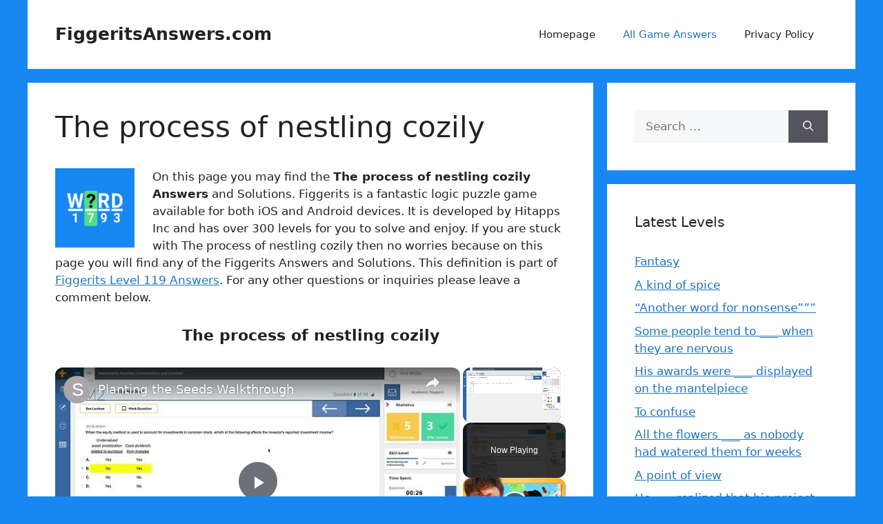

--- FILE ---
content_type: text/vtt; charset=utf-8
request_url: https://video-meta.open.video/caption/4gnKAqjQkB5P/fdabbe2bf8734e3ef881a4bd7f5a0f01_en.vtt
body_size: 55686
content:
WEBVTT

00:03.959 --> 00:11.440
so I'm going to turn it on we can see all the lights

00:11.440 --> 00:15.440
on and then I'm going to wave my

00:25.560 --> 00:31.400
hand and we hear the owl sounds come out

00:38.800 --> 00:44.719
welcome to how to make an albot the bird Intimidator this is part two making

00:44.719 --> 00:51.280
sound we left off in part one by starting off our prototype building

00:51.280 --> 00:58.920
process by using a peer sensor connected to an Arduino Uno in order to provide

00:58.920 --> 01:05.478
the functionality for the initial steps of our prototyping process to make this

01:05.479 --> 01:11.720
guy to be able to detect motion and we program the functionality

01:11.720 --> 01:18.880
within the Arduino chip uh to detect that motion and then to print out to the

01:18.880 --> 01:25.799
serial monitor for us whether or not that motion was detected so here in step

01:25.799 --> 01:34.840
two now we want to add the functionality to be able to play an audio file that uh has owl sound

01:34.840 --> 01:40.439
stored on it because we're making an ow bot and we want our owl to make some owl

01:40.439 --> 01:48.280
sounds so the goal for the end of this part of the prototyping process is

01:48.280 --> 01:54.799
to detect motion and when motion is detected to play owl sounds for us and

01:54.799 --> 02:00.640
and in order to do that we're going to be using an MP3 player and I'm

02:00.640 --> 02:06.039
using the DF robot brand MP3

02:06.039 --> 02:14.920
player this is a newer version this is called the DF Player Pro Mini MP3 player

02:14.920 --> 02:20.640
and this is what it looks like I'll have some close-up images of it uh shortly

02:20.640 --> 02:25.879
but here's the box that it came in and you can see there is the part number

02:25.879 --> 02:35.440
it's dfr 0768 and I'll leave uh the links to get

02:35.440 --> 02:41.440
yourself one of these if you'd like in the description below and just so you

02:41.440 --> 02:46.959
know it is an affiliate link so any purchases

02:46.959 --> 02:55.800
made I suppose that you know there's a benefit for us out of that so anyway we

02:55.800 --> 03:04.360
are going to be using this uh particular style of MP3 player there is an older

03:04.360 --> 03:11.400
version an alternative if uh you already have one or prefer to use the the older

03:11.400 --> 03:17.760
version which is just a little bit cheaper than this one it's I think the other one is like five bucks or so this

03:17.760 --> 03:23.680
one's about $8 or so but it is the DF

03:23.680 --> 03:29.280
uh DF player mini and the that

03:29.280 --> 03:37.200
particular variation uses an SD card in order to store the MP3 file or other audio files

03:37.200 --> 03:45.799
onto it this newer version of the DF robot DF

03:45.799 --> 03:51.239
player uh MP3 player uses a uh chip on

03:51.239 --> 03:58.959
the board here and uh it just directly stores those files onto the board here

03:58.959 --> 04:05.439
these uh boards are really small they're like 1 in by 1 in so the form factors on

04:05.439 --> 04:11.599
these are quite small and will work perfectly for when we start putting

04:11.599 --> 04:20.359
components in our albot later on in the build uh what we'll do is we'll jump

04:20.359 --> 04:28.960
right into it you can see here that I've already soldered the pins on my MP3

04:28.960 --> 04:34.199
player when you get these in the Box they come with the header pin but

04:34.199 --> 04:41.520
they're not soldered on yet and the header pens that they provide uh they're they kind of give you

04:41.520 --> 04:49.199
extra and we'll have to trim those and then solder them on so for step one of

04:49.199 --> 04:55.759
the process we'll have to trim them to fit and then for step two we'll solder

04:55.759 --> 05:01.000
them on and in step two I'll show you a little trick on how to solder header

05:01.000 --> 05:07.479
pins on these types of little boards like this uh to make it easier to solder

05:07.479 --> 05:14.440
them on and and to get them straight and uh make it easier to solder on it's just

05:14.440 --> 05:20.880
a little trick so we'll jump right into those two steps and right

05:20.880 --> 05:26.120
now okay as I said in part one of this

05:26.120 --> 05:34.440
build series for the albot project I'm using using the ultimate DIY 3220 Point

05:34.440 --> 05:41.840
breadboard here to prototype the albot this was made from a previous

05:41.840 --> 05:49.120
project if you'd like to build your own uh ultimate DIY 3220 point

05:49.120 --> 05:55.759
breadboard I'll provide all the information to both our website at mbots

05:55.759 --> 06:01.319
dcom as well as the playlist for the build

06:01.319 --> 06:10.720
series uh for creating this I'm going to call it 2D that's Tu DIY for

06:10.720 --> 06:17.599
short uh because that'll save me from having to say the ultimate DIY 3220

06:17.599 --> 06:26.199
Point breadboard each time I talk about this board so uh also if you don't have this

06:26.199 --> 06:32.199
or don't care to make your own 2D then you don't have to have one to be

06:32.199 --> 06:38.039
able to uh try out this project uh you can just use any generic

06:38.039 --> 06:43.680
830 Point breadboard as I mentioned in part one and on the website or you can

06:43.680 --> 06:50.000
use uh any other branded 3220 point

06:50.000 --> 06:56.639
breadboard so let's move on to what we're going to be doing for part two

06:56.639 --> 07:06.759
here as I said we're going to be uh adding the uh MP3 player to our prototype in

07:06.759 --> 07:12.720
part one we set up our power uh to the breadboard from our

07:12.720 --> 07:20.919
9volt battery power supply we also set up uh the ability for the the power to

07:20.919 --> 07:29.639
be connected to the Arduino later on and then we also had our Arduino and uh

07:29.639 --> 07:36.080
connect made all the connections from our Pier sensor to the breadboard and to the Arduino so now we're going to be

07:36.080 --> 07:42.680
adding the MP3 player to our breadboard and making all the necessary

07:42.680 --> 07:52.560
connections as I mentioned we're using the DF robot DF Player Pro Mini MP3

07:52.560 --> 07:56.680
player let me get my

07:57.919 --> 08:03.879
tweezers here's a a closer look at

08:03.879 --> 08:11.479
it this is the top side and this is the bottom

08:11.479 --> 08:17.800
side if I can get it to focus that's the

08:17.800 --> 08:22.840
bottom that's the top and like I

08:22.840 --> 08:28.599
mentioned this is the newer version this is the DF player pro version and it

08:28.599 --> 08:34.599
stores the a AIO files directly to the board here on the chip and all you need

08:34.599 --> 08:42.080
to do is just make a connection from the USB type-c uh Port here and connect it

08:42.080 --> 08:47.360
to your computer and then you can transfer files directly just by dragging

08:47.360 --> 08:55.000
and dropping to the driver file of this board on your computer and that's it so there's no SD

08:55.000 --> 09:03.000
card like the older version of the MP3 player from DF robot it's called the DF

09:03.000 --> 09:08.920
player mini so you can use the DF player mini if you'd like but for this project

09:08.920 --> 09:12.920
I'm using the DF Player

09:14.000 --> 09:21.320
Pro so you can see I've already soldered on the pins to this board when you

09:21.320 --> 09:27.839
receive it in the Box uh the pins are not pre-soldered for

09:27.839 --> 09:32.959
you at least they weren't for me so for our first couple of steps we're going to

09:32.959 --> 09:38.680
have to prep this board by trimming the header pins that you receive in the Box

09:38.680 --> 09:44.959
because the ones that they give you they kind of give you extra uh pins so we'll

09:44.959 --> 09:50.920
have to trim those and to get them to fit on the board because there's uh six

09:50.920 --> 09:58.079
pens on each side of the board here and then uh after we trim them we'll solder

09:58.079 --> 10:03.560
them to the board and in that'll be in step two so and in

10:03.560 --> 10:11.440
step two I'll show you a little trick on how to solder these header pins to this board or any other board that you might

10:11.440 --> 10:16.600
be uh using for this project or any other project that you do in the future

10:16.600 --> 10:23.519
and the little trick that I'll show you is a real simple trick in order to get header pins like this to fit on straight

10:23.519 --> 10:30.959
and to make everything easier to put in place or to make it easier to solder

10:30.959 --> 10:38.480
everything in place so I've already pre-recorded the steps to do that obviously as you can see the again the

10:38.480 --> 10:43.839
headers are already on here soldered so you can check out that pre-recorded

10:43.839 --> 10:49.120
video I'll leave it in the description and it's a quick little video that shows

10:49.120 --> 10:54.959
you those two steps in order to get everything set up for this board to

10:54.959 --> 11:00.000
place it on our breadboard so step one is trimming the

11:00.000 --> 11:05.839
header pin step two is talking about the trick to solder the header pin onto the

11:05.839 --> 11:11.200
board and then step three will be to solder the header pins to the DF Player

11:11.200 --> 11:21.680
Pro so right now we'll just pick up on step four so after you've watched that uh

11:21.680 --> 11:27.680
video for steps 1 through three we're now ready to go to step number four

11:27.680 --> 11:32.880
where we will be seeding the DF Player Pro onto the

11:32.880 --> 11:40.800
breadboard so in part one we connected the pier sentor to the breadboard into the power rail as we can see here and to

11:40.800 --> 11:46.519
the Arduino now that we have the DF Player Pro ready we can now seat it onto

11:46.519 --> 11:53.560
our breadboard and make all the necessary connections that we need to using some jumper wires so where I'm

11:53.560 --> 11:59.880
deciding to place the DF Player Pro on my breadboard it will be on this side

11:59.880 --> 12:06.680
or this uh breadboard on this side of the the on this side of 2D and like I

12:06.680 --> 12:13.760
mentioned on the website for step four I'm going to be placing the left side

12:13.760 --> 12:19.079
pins the six pin on the left side I'm going to be placing them

12:19.079 --> 12:25.399
onto points B6 through b11 and then I'm going to place the right side pins

12:25.399 --> 12:32.760
there's also six of them into points h 6 through h11 so I'll go ahead and line

12:32.760 --> 12:35.000
them

12:39.480 --> 12:45.959
up placing the left side pins onto points

12:45.959 --> 12:51.639
B6 through b11 and the right side pins through points

12:51.639 --> 12:56.959
H6 through h11 and I'll go ahead and

12:56.959 --> 13:02.120
bring this up a little closer so we can see a little

13:02.120 --> 13:07.240
better so I have the left side pin on B6

13:07.240 --> 13:13.279
through 11 and the right side pins on H 6 through

13:13.279 --> 13:21.000
11 so now that we have the MP3 player set on our breadboard we can now move on

13:21.000 --> 13:27.720
to step five where we will be making the connections to the DF Player Pro uh to

13:27.720 --> 13:33.160
power so to to make those connections I'm going to be using a red jumper

13:33.160 --> 13:39.399
wire and a black jumper wire and I'm going to start off by

13:39.399 --> 13:46.800
taking the red jumper wire and I have one here that I have kind of

13:46.800 --> 13:54.160
bent in shape in order to try to get it to uh be placed where I need it to go so

13:54.160 --> 13:59.639
I'm going to take the red jumper wire and I want to place one side

13:59.639 --> 14:06.600
into the VN pin which in this case where I have my DF Player

14:06.600 --> 14:15.199
Pro in place on the breadboard is going to be at Pin or at Point

14:15.320 --> 14:23.279
A6 so that's my VN and I place the other end of the jumper wire uh on the

14:23.279 --> 14:31.279
positive rail of the power supply uh the 5vt supply coming from the Arduino that

14:31.279 --> 14:36.639
we set up in part one of this prototype build on the

14:36.639 --> 14:42.040
breadboard next I'm going to take my black jumper wire again I've just taken

14:42.040 --> 14:47.920
a black a jumper wire in this case it's black and I've bent it into shape to get

14:47.920 --> 14:54.160
it to go where I need it to and I'm going to place one end of the jumper

14:54.160 --> 15:02.680
wire at the ground pin or in line with with the ground pin on the DF Player

15:02.680 --> 15:09.440
Pro and in this case that's at Point

15:09.440 --> 15:15.240
A7 on the breadboard and I plac the other end of that jumper wire on the

15:15.240 --> 15:20.759
negative rail of the 5vt uh Supply that we

15:20.759 --> 15:27.360
established in uh part one of the series so let

15:27.360 --> 15:32.600
me show a close up of this so we can see what's going on

15:32.600 --> 15:37.959
here we have the red jumper wire at VN

15:37.959 --> 15:46.120
and the positive Supply and we have the black jumper wire going to the ground pin of the DF Player Pro and the other

15:46.120 --> 15:57.079
end going to the negative Supply so that's step five done so next is Step

15:57.079 --> 16:04.800
six step six we will be connecting the DF player Pros RX and TX pins or its

16:04.800 --> 16:10.040
receiving and transmission pins now we could connect directly to

16:10.040 --> 16:18.120
the TX and RX pins of the Arduino but this could cause a potential issue the

16:18.120 --> 16:23.199
Arduino Uno only has one cereal port and

16:23.199 --> 16:29.720
those are the RX and TX pins that are right here on the board the arduinos USB

16:29.720 --> 16:36.880
port and the serial Port are tied together so what this means is that when you're trying to compile code and upload

16:36.880 --> 16:44.240
it to the Arduino from its USB port here and you have arduino's RX and TX pins

16:44.240 --> 16:50.079
it's serial Port connected to something else so let's say if we were connecting

16:50.079 --> 16:57.959
pins directly to the RX and TX pin on the the Arduino board from the RX and TX

16:57.959 --> 17:04.480
pin on the DF Player Pro we could run into issues when uploading our code we'd

17:04.480 --> 17:11.079
have to remove the wires on the RX and TX pens here to the serial Port each

17:11.079 --> 17:18.240
time we need to load the code to the Arduino and then we'd have to replace them back in again uh each time we would

17:18.240 --> 17:23.600
upload code to the Arduino so we don't want to do that so in order to get

17:23.600 --> 17:29.360
around this uh this issue is we're going to be

17:29.360 --> 17:35.720
uh tying into pens two and three on the Arduino instead and then we'll we'll put

17:35.720 --> 17:44.280
into the code later that we're using pens 2 and three as our RX and TX pin so

17:44.280 --> 17:50.760
what we'll do is we'll connect the RX and TX pins coming from the DF Player

17:50.760 --> 17:58.159
Pro and make the connections from those two pins to pin two and three so what we're going to do is we're going to

17:58.159 --> 18:03.840
connect the r RX pin on the DF Player Pro using a

18:03.840 --> 18:08.960
jumper wire and connecting the other end of the jumper wire to pin two on the

18:08.960 --> 18:14.880
Arduino so what we'll do in the code is we'll say that pin two will be our TX

18:14.880 --> 18:23.960
pin because we need the RX pin from the MP3 player to go to the TX pin that will

18:23.960 --> 18:32.520
designate as pin two later in the code on the Arduino and similarly we need to make a

18:32.520 --> 18:39.600
connection using jumper wires from the TX pin of the MP3 player and connect it

18:39.600 --> 18:47.799
to the RX pin or pin three which we will designate as the RX pin and code later

18:47.799 --> 18:55.400
on the Arduino so I'm going to be using an orange and blue jumper wire

18:55.400 --> 19:00.760
these are maleo male jumper wires meaning that there's

19:00.760 --> 19:07.679
pens on each end of these jumper wires and I'm going to start by using

19:07.679 --> 19:13.200
the blue jumper wire and I'm going to connect one in of it to point

19:13.200 --> 19:18.960
A8 and A8 in my case is the RX pin on

19:18.960 --> 19:25.720
the DF Player Pro MP3 player I'm going to take the other end of this blue

19:25.720 --> 19:33.158
jumper wire and I'm going to place it into pin in two of the

19:34.000 --> 19:40.000
Arduino like so next I'm going to take the orange

19:40.000 --> 19:48.039
jumper wire and place one end of the jumper wire into pin uh into pin three of the

19:48.039 --> 19:53.840
Arduino so that's the one next to pin two here and I'll take the other end and

19:53.840 --> 19:59.640
I'll place it at the TX pin of the DF Player Pro

19:59.640 --> 20:04.320
and that's at Point A9 on my

20:04.880 --> 20:10.120
breadboard so I'll show you a closeup of what we've got going on so

20:10.120 --> 20:16.600
far we have the blue jumper wire going from the RX pin of the DF Player

20:16.600 --> 20:24.320
Pro and going to pin two of the Arduino if I can angle it

20:24.320 --> 20:31.000
just right it's upside down but you can see it's going to pin two and then I have the orange jumper wire going from

20:31.000 --> 20:36.840
the TX pin of the DF Player Pro and the other end going to pin three on the

20:36.840 --> 20:44.120
Arduino and again we'll put into code later that pen two will be the TX pen on

20:44.120 --> 20:49.679
the Arduino and Pen 3 will be the RX pen on the Arduino and we'll set that all up

20:49.679 --> 20:55.799
in code later when we update our code from part one of this prototype build

20:55.799 --> 21:03.880
for the elbot series so now what we need to do is we need to move on to step seven and step seven is loading an MP3

21:03.880 --> 21:11.880
file onto the DF Player Pro so for that step for step seven I'm going to refer

21:11.880 --> 21:19.960
you to the website where I explain in detail on how to load an MP3 file onto

21:19.960 --> 21:27.640
the DF Player Pro and it's very easy to load a file on onto the DF player uh Pro

21:27.640 --> 21:33.720
Mini MP3 play ler as I mentioned before all you need is some kind of data

21:33.720 --> 21:39.000
transfer cable that has a USB type c end and the other

21:39.000 --> 21:47.120
end uh of whatever type USB connection you need to make to your specific computer

21:47.120 --> 21:54.000
and you'll go to whatever uh website you prefer to go to or whatever sound you

21:54.000 --> 22:01.159
prefer to use I provide the AL sound I'm using for this project on the website

22:01.159 --> 22:08.600
I'll leave the description to everything you need down below but whatever file you're going to

22:08.600 --> 22:14.159
be using I'm using an MP3 file uh you can use different audio files and I'll

22:14.159 --> 22:21.960
leave a link to DF robots site for this DF player uh Pro Mini MP3 player and

22:21.960 --> 22:29.919
it'll tell you what types of files you can use but I'm using an MP3 file that has Al sounds on it that I found the

22:29.919 --> 22:35.400
file at freesound.org all that information will be left in the

22:35.400 --> 22:40.720
description and on the website but all you need to do is have your MP3 file in

22:40.720 --> 22:47.600
your folder on your computer and have the folder of the driver file for the

22:47.600 --> 22:53.159
MP3 player and basically you just drag and drop that file into the the file for

22:53.159 --> 22:58.640
the DF Player Pro and that's it that file should be ready to go to use you

22:58.640 --> 23:03.799
can just unplug the USB cable to the MP3

23:03.799 --> 23:09.760
player and it's got the file set in here and it's ready to go and then later in

23:09.760 --> 23:16.720
in the process of setting up uh the prototype for sound for step two the

23:16.720 --> 23:23.880
current uh step that we're on in this build series will put into the code the

23:23.880 --> 23:31.440
functionality to play that file uh using our Arduino for when motion is detected

23:31.440 --> 23:39.159
by the pier sensor so assuming that you've gone to the website and followed the instruction for step seven to upload

23:39.159 --> 23:46.600
the file to the MP3 player and you've already got that set up we're now moving to step 8 where we're going to connect

23:46.600 --> 23:53.120
the speakers to the DF Player Pro I'm using

23:53.120 --> 23:59.400
two 3 watt 8 ohm speakers they're just a couple of basic speakers

23:59.400 --> 24:05.679
and I'm using two because the MP3 player pro has the ability to Output to two

24:05.679 --> 24:13.159
speakers unlike the older version of the MP3 player from DF robot the DF player

24:13.159 --> 24:20.120
mini I only had capability of outputting to uh one speaker I believe so I'm using

24:20.120 --> 24:27.080
two speakers for this project and what we're going to do is we're going to make connections using

24:27.080 --> 24:34.000
jumper wires to these speakers because these speakers have these jst connectors

24:34.000 --> 24:42.000
on them and I've already got the jumper wires uh installed in each of these but

24:42.000 --> 24:47.720
my speakers have these jst connectors on them and for prototyping purposes I'm

24:47.720 --> 24:55.520
just going to take uh an orange and a yellow jumper wire and I'm going to these are maleo

24:55.520 --> 25:03.600
male in jumper wires and I'm going to just shove those pins into the holes of the jst connector on these speakers uh

25:03.600 --> 25:08.760
just to make an easy connection to the breadboard that's all I'm going to do so what I'm going to do is I'm going to

25:08.760 --> 25:15.440
take an orange jumper wire and place it into the

25:15.440 --> 25:21.600
hole connecting to the red wire of the speaker that'll

25:21.600 --> 25:26.720
be my positive and I'll take a yellow jumper wire and place it into the hole

25:26.720 --> 25:33.840
connecting it to to the black wire of the speaker and that's considered my negative and I I've already done the

25:33.840 --> 25:38.880
same for this speaker as well I have the orange jumper wire going to the red wire

25:38.880 --> 25:44.440
and the yellow jumper wire going to the black wire so I have both of my speakers

25:44.440 --> 25:51.000
ready to connect to the DF Player Pro I'll set that one

25:51.000 --> 25:56.799
aside and what we'll do is we'll take the other ends of the jumper wires the orange and the yellow wires and we'll

25:56.799 --> 26:03.760
begin making our connections for the speakers to the MP3 player so what I'm

26:03.760 --> 26:08.880
going to do is I'm going to take the orange the other end of the orange jumper wire for this speaker it's

26:08.880 --> 26:14.640
connected to the red wire remember and I'm going to connect it to the r plus

26:14.640 --> 26:22.039
pin on the MP3 player and for me that is going to be

26:22.039 --> 26:27.720
pin I9 in my case where based on how I've

26:27.720 --> 26:33.919
placed the MP3 player on the breadboard so I have the orange jumper wire coming

26:33.919 --> 26:40.080
from this speaker it's connected to the red wire of the speaker and it's going to the

26:40.080 --> 26:46.640
r+ pin on the DF Player Pro and it's

26:46.640 --> 26:53.200
going into pin I9 in my case now I'm going to

26:53.200 --> 26:58.960
take the other end of the yellow jumper wire and remember

26:58.960 --> 27:07.679
we have it connected to the black wire on the speaker I'm going to take the other end and connect it to the r

27:07.679 --> 27:17.799
negative pin on the MP3 player and that happens to be at Point

27:18.240 --> 27:25.840
I8 so if I bring it closer I can show you what we have so

27:25.840 --> 27:31.480
far is that we here's the speaker here's the black the red and black wire

27:31.480 --> 27:37.520
the red wire goes to the orange jumper wire and the orange jumper wire is going

27:37.520 --> 27:44.440
[Music] to the r+ pin and then the yellow jumper wire is

27:44.440 --> 27:49.559
connected to the black wire and the other end is connected to the r minus

27:49.559 --> 27:57.799
pin on the MP3 player so now we're just going to repeat

27:57.799 --> 28:04.840
this process for the second speaker and here that

28:04.919 --> 28:11.559
is so I'm going to take the orange jumper wire for this speaker it's

28:11.559 --> 28:17.080
connect one end is connected to the red wire of the speaker I'm going to take the other end of the orange jumper wire

28:17.080 --> 28:22.480
and I'm going to place it at the l+ pen

28:22.480 --> 28:29.200
of the DF Player Pro Mini MP3 player and that happens to be for

28:29.200 --> 28:36.120
pin 11 or excuse me at Point i1 on my

28:36.120 --> 28:41.720
breadboard and I'm going to take the yellow jumper wire where we connected

28:41.720 --> 28:46.880
one end to the black wire of the speaker and I'm going to take the other end of

28:46.880 --> 28:56.519
that yellow jumper wire and place it at the L minus pin of the DF Player

28:56.519 --> 29:03.840
Pro and that is is the L minus pin and that happens to be at point I 10 on my

29:03.840 --> 29:09.559
breadboard so if I bring it closer we can see that

29:09.559 --> 29:17.240
oops this speaker here that we just connected is connected to points l+ and

29:17.240 --> 29:23.360
L minus I have the orange jumper wire which is connected to the red wire of

29:23.360 --> 29:28.840
the speaker and the other end of that orange jumper wires at Point at Pin L

29:28.840 --> 29:34.120
plus and we have the yellow jumper wire which one end is connected to the black

29:34.120 --> 29:42.159
wire of the speaker and the other end of the yellow jumper wires connected at the L minus pin of the DF Player Pro Mini

29:42.159 --> 29:50.320
MP3 player so we have both of our speakers

29:50.320 --> 29:58.559
connected to the DF Player Pro Mini MP3 player

29:58.559 --> 30:04.518
and that is it for step

30:07.200 --> 30:13.559
eight okay once you've already uploaded the MP3 file onto the DF Player Pro MP3

30:13.559 --> 30:20.120
player and have already connected the speakers to the albot Prototype on the

30:20.120 --> 30:26.440
breadboard we're now ready to move on to programming the Arduino or updating the

30:26.440 --> 30:33.000
code in the for the arduin wio that we did from part one of this albot build

30:33.000 --> 30:38.080
series I already have the website up on

30:38.080 --> 30:44.600
my browser here and I'm at the page for how to make an albot for part two and

30:44.600 --> 30:50.840
what I want to do is I want to scroll down to the table of contents here and go to programming the Arduino to make

30:50.840 --> 30:56.120
sound and that'll take me down here where we can see the code here and what

30:56.120 --> 31:02.000
I want to do is instead of typing all this by hand I

31:02.000 --> 31:08.840
would just want to copy it by pressing the copy button and then I'm going to go back to

31:08.840 --> 31:18.200
the Arduino IDE here you can see that I have it up here on the screen already I've already saved it as albot part two

31:18.200 --> 31:23.919
you can save it however you like but in keeping with consistency on this build

31:23.919 --> 31:30.720
series I'm going to have mine uh code code saved in this format

31:30.720 --> 31:38.320
like this so what I'm going to do is I'm going to select all this and delete it

31:38.320 --> 31:45.639
and I'm just going to paste the code that I copied from the site right into

31:45.639 --> 31:52.159
the page here and then now what I'm going to do is I'm just going to

31:52.159 --> 31:58.840
save and it's ready to go so once I connect my Arduino to my computer

31:58.840 --> 32:06.799
I can upload it to the Arduino and then we can move on to the next

32:09.600 --> 32:16.600
step so what we can do now is just kind of go over the code here the new stuff that's in here so what we've added to

32:16.600 --> 32:22.919
our code from part one of the build of the albot and prototyping the albot

32:22.919 --> 32:32.840
we've added this new include here the include DF robot df1 1201 S.H

32:32.840 --> 32:38.799
and this is just for the DF robot DF Player Pro Mini uh MP3 player it's the

32:38.799 --> 32:44.600
library for it so our MP3 module has its own library that we need to include in

32:44.600 --> 32:50.480
our code the next thing that I've added here are these two variables here for

32:50.480 --> 32:58.360
the RX in TX or the receiver and transmission depins on the Arduino

32:58.360 --> 33:04.279
so the RX here is assigned to pin three on the Arduino so we can see here it

33:04.279 --> 33:11.120
says this is what we'll designate as the RX pin on the Arduino this is not the RX

33:11.120 --> 33:19.480
pin for the uh DF Player Pro and similarly this uh TX variable

33:19.480 --> 33:26.000
that we've assigned to pin 2 here this is what we'll designate as the

33:26.000 --> 33:31.039
TX pin on the Arduino not the MP3 player

33:31.039 --> 33:38.799
so next we've created a new uh serial object here the software effects serial

33:38.799 --> 33:44.320
here we're using software serial and we're passing in the two arguments for

33:44.320 --> 33:51.240
the variables we just created up here above the RX and TX variables so what we're doing is we're creating an object

33:51.240 --> 33:56.840
for our sound effect cial which is saying which pins to use for receiving

33:56.840 --> 34:04.399
and transmission so basically this is what's used to communicate with the DF Player Pro module that we have in our

34:04.399 --> 34:11.280
current prototype setup so moving moving along we have an instance of an object

34:11.280 --> 34:17.839
here using the DF robot object here which we've named sound effects player

34:17.839 --> 34:24.720
and we'll use the sound effects player object when referring to the sound effects player or the MP3 player now we

34:24.720 --> 34:31.760
want to look down into the setup and here we can see that we've added a couple more pin modes here one for the

34:31.760 --> 34:38.358
RX and one for the TX the two variables we created up here and we're saying that

34:38.359 --> 34:45.040
the RX will be an input and the TX will be an output so for the RX we said this

34:45.040 --> 34:50.440
is the RX pin on the Arduino that's our receiving pin for the Arduino so it

34:50.440 --> 34:58.400
needs to be an input because it's receiving information and then for the pin mode for the TX this is our

34:58.400 --> 35:04.200
transmission pin for the Arduino and it needs to be an output pin because it's

35:04.200 --> 35:09.920
transmitting data out from the Arduino looking at the serial. begin or the

35:09.920 --> 35:16.480
serial setup that we have here previously we had a b rate here for 9600

35:16.480 --> 35:21.839
which is the typical B rate that you would use for most instance instances

35:21.839 --> 35:28.400
but I found that when I initially tried to use the MP3 player and look for for

35:28.400 --> 35:33.920
uh output to the serial monitor using a 9600 B rate I was getting gibberish

35:33.920 --> 35:41.520
printed to the serial monitor so I had to look up on DF robots website for the

35:41.520 --> 35:48.560
DF Player Pro Mini MP3 player to see if I could find if there was a specific B

35:48.560 --> 35:53.680
rate that I needed to use and I saw in some of their example code on their

35:53.680 --> 36:01.760
website that they were using a b rate of50 15200 so I added that in my own code and

36:01.760 --> 36:07.720
ran it again and I was able to get the output that I was looking for to the

36:07.720 --> 36:13.960
serial monitor so that's why I'm using this B rate of 115200 in order to be

36:13.960 --> 36:19.280
able to use the serial monitor for debugging purposes moving along we can see that we have an instance of the

36:19.280 --> 36:25.280
sound effects serial that we created up here where

36:25.280 --> 36:31.119
we're also using the same B rate value for it and this is just for setting up

36:31.119 --> 36:37.119
the Cal for sound effects cereal and then here we can see that we are

36:37.119 --> 36:45.040
basically just telling the sound effects player to use the sound effects serial so remember that uh the sound effect

36:45.040 --> 36:52.839
serial said which pins to use for the transmission or TX pin and receiving for

36:52.839 --> 36:58.440
the RX pin for the Arduino so the sound effects play

36:58.440 --> 37:04.520
refers to the MP3 player so what we're really saying is is that we want the MP3

37:04.520 --> 37:12.720
player to listen for signals from the Arduino serial Port that we made from pins two and three so pin two on the

37:12.720 --> 37:20.440
Arduino is the uh TX pin and pin three on the Arduino is the RX pin so now if

37:20.440 --> 37:26.359
we look down here we're just doing the setup for the player itself the MP3

37:26.359 --> 37:32.960
player so so these are just some built-in functions from the uh Library

37:32.960 --> 37:38.400
up from up this Library here and remember we created uh this object here

37:38.400 --> 37:43.640
called sound effects player from that library and here we're just doing an

37:43.640 --> 37:49.640
initial setup using the built-in functions from the

37:49.640 --> 37:57.480
library that we're using so we're saying here sound effects player. setv which is just us set

37:57.480 --> 38:05.680
setting the volume for the MP3 player and here I've used a value of 30 and I

38:05.680 --> 38:11.400
think the range goes from 0 to 30 where Zer is the lowest volume setting and 30

38:11.400 --> 38:16.520
is the highest volume setting here we're calling the switch function and we're

38:16.520 --> 38:24.200
basically saying that we want the sound effects player to be in music mode next I have the set prompt set to false and

38:24.200 --> 38:30.599
what this is is that when you initially turn on the MP3 player there's a voice

38:30.599 --> 38:36.720
prompt that comes on and I didn't want to have that play When the MP3 player is

38:36.720 --> 38:43.319
powered on so in order to silence the voice prompt at the start we'll just put

38:43.319 --> 38:48.920
the set prompt to false and then here I have a delay for 2 seconds or 2,000

38:48.920 --> 38:54.040
milliseconds in order to allow for everything to calibrate and then here

38:54.040 --> 39:00.040
we're just setting the play mode for the sound effect effect player to uh all

39:00.040 --> 39:08.000
cycle or we want it to repeat all so in this case we just have one file uh the

39:08.000 --> 39:15.200
AL sounds MP3 file that we loaded to the MP3 player and it's just going to allow

39:15.200 --> 39:20.680
that to continually repeat if you had more than one file it would just repeat

39:20.680 --> 39:27.359
everything uh in your mp3 player so moving on to inside the loop so before

39:27.359 --> 39:32.839
before we get into the loop I'm going to go back up here to the top of the code so we can look at

39:32.839 --> 39:39.839
the variables that we initiated back in part one of the albot project and here

39:39.839 --> 39:45.400
we see that in part one we created this motion status variable and we

39:45.400 --> 39:51.040
initialized it to be low and we also created this peer State variable also

39:51.040 --> 39:56.359
initializing it to be low the motion status was for our current motion status

39:56.359 --> 40:01.400
or signal pin read it's can either be low or high and again we're initializing

40:01.400 --> 40:07.400
it to be low and the peer State variable is the state of the peer signal pin so

40:07.400 --> 40:15.240
it's either high or low and initially we set it to low so I just wanted to go over those two real quick in order to

40:15.240 --> 40:20.400
refresh our memory on those two variables that we created in part

40:20.400 --> 40:28.160
one and going back down to the loop starting at the motion status

40:28.160 --> 40:34.960
variable here we're Now setting it equal to a digital read meaning that we're wanting to read the digital pin of the

40:34.960 --> 40:41.240
pier sensor here and that was pin 12 on the Arduino and then if that motion status

40:41.240 --> 40:46.359
is high or it's reading a a signal coming from that digital pin then we

40:46.359 --> 40:51.920
want to go in this if statement and here it's asking uh if the pier state is low

40:51.920 --> 40:57.680
we want to go in here and we initialize the pier state to be low so in usually

40:57.680 --> 41:03.720
when the for Loop is or when the code enters the Ford Loop and if there's

41:03.720 --> 41:09.720
motion being detected by the pin 12 then it's going to go in this if statement

41:09.720 --> 41:15.440
here because motion status is high and then because we initialized Pier state

41:15.440 --> 41:22.760
to be low it will go into this if statement it's going to print out that motion was detected to the serial

41:22.760 --> 41:28.280
Monitor and then we're going to change the state of peer state to high

41:28.280 --> 41:35.599
and then here we have the if statement uh asking whether or not the sound effects player is playing so here

41:35.599 --> 41:41.000
it says if the sound effects player is not playing that's what this little

41:41.000 --> 41:47.119
exclamation mark here is for so if the sound effects player is not playing is

41:47.119 --> 41:52.839
basically what it's saying then we want to start playing the owl sounds from the

41:52.839 --> 41:57.960
MP3 player if the motion status uh was still low meaning mean that there wasn't

41:57.960 --> 42:06.800
any motion detected it wouldn't go in this if statement so it would go to this else statement and here if that Pier

42:06.800 --> 42:15.200
state was high it would tell us that no motion was detected set the pier state to low and then if the sound effects

42:15.200 --> 42:20.960
player is playing then we want to pause the ow sound so this would go to the

42:20.960 --> 42:27.240
pause owl uh function which we created this function we'll take a look at and

42:27.240 --> 42:35.160
just a minute and we also create this play out function which which we will look at next so as I stated if we if the

42:35.160 --> 42:40.839
code were to reach this part of the code where it wants to play the owl sounds if

42:40.839 --> 42:47.440
the sound effects player isn't playing it would jump down to this Play

42:47.440 --> 42:54.880
Owl function here and this is a function that we create ourselves and I've named it play owl and

42:54.880 --> 43:00.920
in here we have a variable called file number and here we're getting the current file

43:00.920 --> 43:07.240
number within the MP3 player and we're setting it to the variable file num each

43:07.240 --> 43:13.880
file in the MP3 player will have its own value for this project we're only using

43:13.880 --> 43:19.280
one file and that's the ow sound file that we loaded onto the MP3 player from

43:19.280 --> 43:27.800
before as I mentioned earlier you could have other files that play other sounds on your mp3 player module so here we're

43:27.800 --> 43:35.079
again using one of the built-in functions for the DF robot library and

43:35.079 --> 43:41.119
here we have an argument of one and what we're saying here is is that we want to

43:41.119 --> 43:46.839
play the first file on the MP3 player and the numbers are arranged according

43:46.839 --> 43:52.400
to the sequence of files copied onto the udisk on the MP3 player module and then

43:52.400 --> 43:58.119
here we want to set the play time to zero and what this does is it starts the

43:58.119 --> 44:03.160
file 0 seconds in or at the very beginning and then we want to start

44:03.160 --> 44:09.040
playing the sound effects by using the built-in function start so now we come

44:09.040 --> 44:15.440
to this for Loop here and this is just an easier way for me to have the AL

44:15.440 --> 44:22.559
sounds play for about 10 seconds so the for Loop saying that uh initially this I

44:22.559 --> 44:28.720
variable is set equal to 10 and then if I is greater than than zero then each

44:28.720 --> 44:34.880
time we go into this for Loop we want to decrement this value of I and what we

44:34.880 --> 44:40.760
want to do is we want to print out to the serial monitor the value of I so initially it's going to print out the

44:40.760 --> 44:47.160
value of 10 because we initialized I to B1 we want to wait for 1 second and then

44:47.160 --> 44:57.359
it'll jump back up here to the for loop after it's already decremented the value of I by one so now after the first Loop

44:57.359 --> 45:02.920
now we're at the value of nine it'll print at it'll print out nine to the

45:02.920 --> 45:08.240
serial monitor wait a second go back up to the beginning after decrementing the

45:08.240 --> 45:13.280
value of I so now the value of I is 8 it'll print out the value of 8 to the

45:13.280 --> 45:20.240
serial monitor wait a second and it'll keep doing this until the value of I is

45:20.240 --> 45:27.880
no longer greater than zero so once I is at zero it will leave this for Loop

45:27.880 --> 45:33.800
and this process takes approximately 10 seconds so basically we're just buying

45:33.800 --> 45:40.160
some time here approximately 10 seconds as I said until we get down to this line

45:40.160 --> 45:45.920
here where we're calling the pause owl function and the pause owl function here

45:45.920 --> 45:51.960
is a function that we make I've called it pause owl and in here we're telling the sound effects player that we want to

45:51.960 --> 45:57.480
pause the player so that's basically all that we've added to

45:57.480 --> 46:03.520
our previous code from part one of the albot project this is the functionality

46:03.520 --> 46:09.359
that we have now to be able to use the MP3 player that we've added to our

46:09.359 --> 46:16.400
prototype so next what we need to do is just compile this code and upload it to the

46:19.599 --> 46:27.800
Arduino Okay And discussing about compiling and uploading the code to the Arduino once we plug in the the Arduino

46:27.800 --> 46:35.200
to our computer we of course need to make sure that we uh go up to tools uh I

46:35.200 --> 46:40.839
know you can't see it on the screen right now but we go up to tools and make

46:40.839 --> 46:48.960
sure that uh we go down to board and uh Arduino AVR boards and make sure that

46:48.960 --> 46:56.400
you check the board that you are using in this case for this project we're using the Arduino Uno and then again I

46:56.400 --> 47:04.559
go up to tools again I'm sorry you can't see it on your screen right now but I go up to tools and then this drop down menu

47:04.559 --> 47:12.119
uh comes down and then the next we would need to go to Port and then choose the port where your Arduino is located at

47:12.119 --> 47:19.400
and in this case this is my port for the Arduino Uno and I make sure I check that one and you can see down here at the

47:19.400 --> 47:28.838
bottom that it shows that the Arduino Uno is uh showing up in in the uh ID

47:28.920 --> 47:35.079
uh I'm using a MacBook Pro to compile and upload the code right

47:35.079 --> 47:41.119
now and you may come into a couple of problems if you've never compiled or

47:41.119 --> 47:47.359
uploaded code from the Arduino IDE to an Arduino before you might run into a

47:47.359 --> 47:53.720
couple of Errors a couple of different errors so the first error I want to discuss is an error that you might

47:53.720 --> 48:00.200
receive and I have a I pull up my browser uh you might see an error that

48:00.200 --> 48:07.960
says something about a bad CPU in executable and right now I'm at

48:07.960 --> 48:13.119
arduino's uh website and I I search this

48:13.119 --> 48:21.520
specific uh error that I had received and uh what it may be is these

48:21.520 --> 48:28.920
uh newer uh Apple MacBook computers that use the Apple silicon instead of the

48:28.920 --> 48:37.160
Intel CPUs you may need to install what's called Rosetta onto your computer

48:37.160 --> 48:42.839
and right here on this page on the Arduino website it gives you the

48:42.839 --> 48:48.200
instructions in this case to manually install Rosetta so all you need to do is

48:48.200 --> 48:53.799
just open your terminal and then in your terminal you

48:53.799 --> 49:02.200
would just need to type in this software update D- install D rosetta in my case

49:02.200 --> 49:08.920
I've already installed this on my uh MacBook Pro so that's already been done

49:08.920 --> 49:16.079
but all you would do is you just type it into your terminal window and then press enter and then you you'd have to accept

49:16.079 --> 49:22.079
the license agreement with Apple so basically you'd just uh type in the letter a and hit enter and then wait for

49:22.079 --> 49:29.079
it to install and finish and then you just close out your terminal window and and then that should fix that particular

49:29.079 --> 49:38.920
error but you may also run into another error as I did because we're using the DF robot DF

49:38.920 --> 49:45.599
Player Pro Mini MP3 player for this project we're having to include the DF

49:45.599 --> 49:51.040
robot Library into our code and if that

49:51.040 --> 49:57.359
library is not pre-installed on or into the Arduino IDE

49:57.359 --> 50:04.400
we may receive an error such as this one I did install it before making this

50:04.400 --> 50:10.720
video but I also uh removed it in order to show you what the error may show if

50:10.720 --> 50:17.559
you have not installed it and then I'll show you how to install this particular Library so I'm going to

50:17.559 --> 50:22.960
press the upload error here to upload the code to the

50:22.960 --> 50:29.960
Arduino and then you can see what I get this error this compilation error that says Uh there's no such file or

50:29.960 --> 50:36.079
directory for this uh particular library that we're trying to use here for the DF

50:36.079 --> 50:43.400
robot Library so in order to install it the easiest way is just to go right here to

50:43.400 --> 50:48.760
where it looks like these stack of books here and if we click on it we can see

50:48.760 --> 50:56.079
that there's the LI we're in the library manager and in this window here you can see I've already I already have the

50:56.079 --> 51:03.319
library typed in here so all you do is just type in this window here DF

51:03.319 --> 51:09.920
robot uncore and we're wanting the DF

51:09.920 --> 51:17.280
121s so I type in df1 121s and we can see it show up right

51:17.280 --> 51:22.920
here this is the library that we want this DF robot DF

51:22.920 --> 51:29.680
121s so all you have to do is just press install it'll install it and then once that's

51:29.680 --> 51:37.640
done I'm going to go ahead and press this uh book icon again to get that out of the way and then I'll press the

51:37.640 --> 51:44.280
upload Arrow again we see that it's compiling and uploading to the

51:44.280 --> 51:49.520
Arduino and it's done uploading so now I don't have an error so if you ended up

51:49.520 --> 51:54.839
receiving that particular error error so if you ended up receiving those

51:54.839 --> 52:00.640
particular errors I hope that helps you out and then now we can continue on with

52:00.640 --> 52:04.359
the rest of this

52:07.720 --> 52:14.680
project okay I have a little bit closeup shot of everything right here we just

52:14.680 --> 52:20.040
uploaded the code to the Arduino and right now I plugged in the power uh from

52:20.040 --> 52:25.440
the 9vt battery supply and I haven't turned it on yet

52:25.440 --> 52:31.760
because while I'm sitting here trying to talk it would keep going off playing ow sounds but I'm going to hook up the

52:31.760 --> 52:36.960
power to it I have the pier sensor sitting here and I'll wave my hand in

52:36.960 --> 52:43.079
front of it once I turn it on that way we can hear uh what it sounds like when

52:43.079 --> 52:50.720
the owl sounds come out of the speakers here from the MP3 player and we can test out to see if everything works as we

52:50.720 --> 52:59.040
want it to so I'm going to turn it on we can see all the lights

52:59.040 --> 53:03.040
on and then I'm going to wave my

53:13.160 --> 53:19.760
hand and we hear the owl sounds come out now I don't know if you can tell on

53:19.760 --> 53:27.359
the camera but the audio coming out of the speakers sounds a little bit harsh a

53:27.359 --> 53:34.359
little bit rough sometimes you can

53:34.359 --> 53:39.880
hear kind of a crackling or a popping sound it doesn't

53:39.880 --> 53:45.480
show up too well right now but there's a way that we can improve the sound

53:45.480 --> 53:52.240
quality on the DF Player Pro and we're going to take that step

53:54.839 --> 54:00.000
next okay now that we've got our code and we had everything running and we've

54:00.000 --> 54:06.240
tested it out and everything seems fine and dandy our owl sounds are playing on

54:06.240 --> 54:13.200
the speakers we may realize that there are some sounds coming from our speakers

54:13.200 --> 54:18.640
maybe some crackling sounds or vibrations or something and that can be

54:18.640 --> 54:25.440
kind of an annoyance but for this part I'm trying to move my light around here to get some

54:25.440 --> 54:30.920
of the glare out of the way but for this part we're going to try to improve the sound quality of the DF

54:30.920 --> 54:36.280
Player Pro and I've actually already set

54:36.280 --> 54:43.400
up everything prior to starting to record here uh can you notice any

54:43.400 --> 54:50.040
differences in the board anything different on the breadboard maybe if I can zoom in here a

54:50.040 --> 54:56.799
little bit and get my trusty orange pointer

54:56.799 --> 55:02.079
here what we can do to try to alleviate some of that sound Distortion in the

55:02.079 --> 55:10.079
speakers is that we can add a 1K ohm or 1,00 Ohm resistor that's a brown black

55:10.079 --> 55:17.200
red stripe resistor I have one right here and we can set uh one end of its

55:17.200 --> 55:24.520
terminals at the RX pen and uh then connect the blue wire that we had coming

55:24.520 --> 55:31.480
from pin two of the Arduino to the RX pin I've just shifted it to the other terminal of the resistor what I'm going

55:31.480 --> 55:37.799
to do is I'm going to reset the camera so I can bring you in a little bit closer and then I'll explain it a little

55:37.799 --> 55:43.799
bit better okay I have the camera up a little bit closer now and like I said in

55:43.799 --> 55:50.079
order to reduce some of the noise to the speakers I've added a 1K Ohm resistor

55:50.079 --> 55:56.520
here again that's brown black red and where we used to have this blue

55:56.520 --> 56:05.319
wire this blue jumper wire that's connected to pin or to uh pin two of the

56:05.319 --> 56:11.359
Arduino it used to run to the RX pin and you can't quite see

56:11.359 --> 56:18.039
it in the camera but right here where this lead is

56:18.039 --> 56:25.359
of the resistor that blue jumper wire used to go to this point on the breadboard which which runs in line with

56:25.359 --> 56:30.440
the RX pin I'll just move this

56:30.440 --> 56:35.880
orange jumper out of the way but where the resistor is now is

56:35.880 --> 56:43.960
where the blue jumper wire used to be right at the RX pin now we've moved that

56:43.960 --> 56:51.640
blue jumper wire to a point up on the res up on the breadboard here that's not

56:51.640 --> 56:59.000
in line with anything else I happen to have this blue jumper

56:59.000 --> 57:06.880
wire at Point B2 and I have as I said the

57:06.880 --> 57:14.319
resistor one of the resistor leads now at the point that's in line with the RX

57:14.319 --> 57:20.520
pin of the DF Player Pro and that happens to be at Point

57:20.520 --> 57:27.079
A8 and the other end of the resistor or its other lead is in line with this blue

57:27.079 --> 57:35.280
jumper wire now at A2 at Point A2 so having this 1kohm resistor here will

57:35.280 --> 57:41.520
hopefully reduce some of that noise I will play a couple of Clips next that

57:41.520 --> 57:48.839
will show the the differences in sound quality uh the first being what it

57:48.839 --> 57:55.720
sounds like as we had it before we added the resistor and then what it sounds like

57:55.720 --> 58:04.160
once uh I've inserted the resistor at uh the RX pin of the DF Player Pro in line with

58:04.160 --> 58:09.960
the blue jumper wire that goes to pin two so we'll listen to the different

58:09.960 --> 58:17.839
sound qualities real quick and if I just happen to arbitrarily choose a 1K Ohm

58:17.839 --> 58:24.359
resistor I've noticed that online most uh images and information

58:24.359 --> 58:30.920
that I found about resistor sizes place it to put in place in line with the RX

58:30.920 --> 58:40.680
pin of these DF player Pros is usually a value of 1K ohm or around 1K ohm but you

58:40.680 --> 58:46.000
could test out yourself different resistor values you can go smaller than

58:46.000 --> 58:51.599
1K ohm that's most likely going to not

58:51.599 --> 58:57.240
uh help out as much as this 1K ohm resistor would be a value less than it

58:57.240 --> 59:03.680
but you can try higher values of resistances maybe such as uh you can try

59:03.680 --> 59:09.559
a 10kohm resistor and see how that sounds I would just play around with it I I haven't personally done it I just

59:09.559 --> 59:15.880
stuck with the 1kohm but you will tell in the two comparison video clips that I

59:15.880 --> 59:24.359
will share with next that there's an obvious uh reverberation or Noise Within

59:24.359 --> 59:30.599
the speakers when there's no resistor and there is a little bit

59:30.599 --> 59:38.359
better quality in the sound with the resistor but there still is some noise

59:38.359 --> 59:44.039
coming from the speakers even though I have a 1km resistor but it sounds a little bit better but as I said you can

59:44.039 --> 59:51.280
play around with it as much as you like and just try it out I really encourage you to play around with it and and see

59:51.280 --> 59:59.039
what works best for what you're looking for out of this project so we'll listen listen to those two audio clips in

59:59.039 --> 01:00:05.920
comparison of the sounds coming from the speakers with and without the resistor and that will finish us up for part two

01:00:05.920 --> 01:00:11.720
of how to make an albot the bird Intimidator again this was part two

01:00:11.720 --> 01:00:17.520
making sounds in part three what we'll do is we'll end up adding some flashing

01:00:17.520 --> 01:00:24.400
red LED eyes to our albot prototype so that when the pier sensor senses motion

01:00:24.400 --> 01:00:30.760
the albot will start playing sounds and also start flashing its red LED eyes oh

01:00:30.760 --> 01:00:40.039
and I just noticed we mustn't forget to put the orange jumper wire back and that just goes to pin TX to the DF Player Pro

01:00:40.039 --> 01:00:45.359
and it the other end and the other end goes to pin three of the

01:00:46.920 --> 01:00:51.440
Arduino just like that

01:01:25.640 --> 01:01:33.079
okay the this has been how to make an albot the bird Intimidator part two making sounds next time we're going to

01:01:33.079 --> 01:01:40.839
be adding the albot flashing red LED eyes so by the end of the next part in

01:01:40.839 --> 01:01:46.280
this series we'll have the ability for motion sensing through our peer sensor

01:01:46.280 --> 01:01:52.160
making owl sounds from our DF Player Pro Mini MP3 player and the two speakers

01:01:52.160 --> 01:02:00.680
that we've attached to it and then we'll have the AL Bots red blinking LED eyes I

01:02:00.680 --> 01:02:06.240
want to thank you for joining me for this fun project I hope you have enjoyed

01:02:06.240 --> 01:02:13.240
it as much as I have and I will be seeing you in part three of the albot

01:02:13.240 --> 01:02:19.640
project remember keep at it and stay motivated


--- FILE ---
content_type: text/vtt; charset=utf-8
request_url: https://video-meta.open.video/caption/S-zudweXQ7eG/d7ce1bdda2360459473a9abbb9eaa6d5_en.vtt
body_size: 29055
content:
WEBVTT

00:17.960 --> 00:20.600
hello and welcome back to part three of

00:20.600 --> 00:24.240
the albot project we are still currently

00:24.240 --> 00:27.400
in the prototyping phase to create the

00:27.400 --> 00:30.640
finished product of this guy in the last

00:30.640 --> 00:34.399
part of the build we added the DF Player

00:34.399 --> 00:38.719
Pro Mini MP3 player to our prototype

00:38.719 --> 00:41.680
circuitry and what we did is we uploaded

00:41.680 --> 00:45.559
an MP3 file of owl sounds to that DF

00:45.559 --> 00:48.879
Player Pro Mini we made all the proper

00:48.879 --> 00:52.079
connections to our prototype circuitry

00:52.079 --> 00:56.680
on our breadboard and then we made the

00:56.680 --> 00:58.640
proper connections if if I haven't

00:58.640 --> 01:01.239
mentioned that yet and then we updated

01:01.239 --> 01:03.399
the Arduino code in order to get

01:03.399 --> 01:07.240
everything working as we needed it to be

01:07.240 --> 01:11.479
so for this part of the project our goal

01:11.479 --> 01:18.040
is to add the flashing red LED eyes for

01:18.040 --> 01:21.880
our our albot uh prototype and what I'm

01:21.880 --> 01:24.640
going to be using is a couple of Flatt

01:24.640 --> 01:26.720
top clear lens red

01:26.720 --> 01:31.680
LEDs and they happen to look like this I

01:31.680 --> 01:35.520
will add a an image of

01:35.520 --> 01:38.799
these uh later on so you can see them

01:38.799 --> 01:43.520
better up close but I chose to use

01:43.520 --> 01:46.880
these flat top clear lens red

01:46.880 --> 01:49.280
LEDs H because I thought they might look

01:49.280 --> 01:52.600
better when I plan on adding them

01:52.600 --> 01:56.240
somewhere on the owl's face around the

01:56.240 --> 01:59.360
eyes somewhere later on uh in the

01:59.360 --> 02:02.840
project and I figured that having these

02:02.840 --> 02:07.200
clear clear lenses like this would be a

02:07.200 --> 02:10.959
little better less inconspicuous than

02:10.959 --> 02:12.160
having your

02:12.160 --> 02:16.440
typical rounded lens red LEDs that might

02:16.440 --> 02:19.040
look like I don't know a couple of sore

02:19.040 --> 02:21.160
thumbs sticking out of the face of this

02:21.160 --> 02:23.360
owl or might even look like a couple of

02:23.360 --> 02:25.800
ticks or something

02:25.800 --> 02:28.920
but that's the reason why I'm choosing

02:28.920 --> 02:30.959
these type of these you can choose

02:30.959 --> 02:32.879
whatever type you'd like and I happen to

02:32.879 --> 02:36.599
like the the flat the flat top design

02:36.599 --> 02:38.360
that looked pretty neat to me so that's

02:38.360 --> 02:40.239
what I'm choosing for mine you can

02:40.239 --> 02:43.000
choose whatever type of LED you'd like

02:43.000 --> 02:46.280
to uh put on your albot or even any

02:46.280 --> 02:49.159
color you'd like to use I I just happen

02:49.159 --> 02:51.720
to be using red Red's a common color in

02:51.720 --> 02:55.200
LEDs so I'm going to put this guy off to

02:55.200 --> 02:57.480
the side over here I don't need him

02:57.480 --> 02:58.480
right

02:58.480 --> 03:02.760
now but that's like I said I'm using the

03:02.760 --> 03:05.080
Flatt top clear lens red

03:05.080 --> 03:08.440
LEDs and this is going to be a pretty

03:08.440 --> 03:11.200
short video there's not much to this

03:11.200 --> 03:13.760
part in uh adding the ability for the

03:13.760 --> 03:17.120
flashing red LED eyes for the

03:17.120 --> 03:21.360
albot uh we just need a few more extra

03:21.360 --> 03:23.519
components like I said we're going to be

03:23.519 --> 03:27.120
using a couple of the LEDs all I need is

03:27.120 --> 03:30.080
a couple of resistors I have happen to

03:30.080 --> 03:33.400
be using 680 ohm resistors and those

03:33.400 --> 03:34.959
will act as our current limiting

03:34.959 --> 03:37.760
resistors for the LEDs and then I need a

03:37.760 --> 03:40.599
couple of jumper wires and that's it and

03:40.599 --> 03:44.680
then after we uh add those components to

03:44.680 --> 03:48.239
our prototype circuit on our RedBoard

03:48.239 --> 03:50.200
then we'll just need to update the

03:50.200 --> 03:54.519
Arduino code from the last part of this

03:54.519 --> 03:57.040
project and hopefully everything will be

03:57.040 --> 03:58.959
working as it should so let's go ahead

03:58.959 --> 04:03.400
and get into that step uh right

04:10.799 --> 04:12.959
now okay as you can see I have the

04:12.959 --> 04:16.639
breadboard set up here again I'm using

04:16.639 --> 04:20.280
the ultimate DIY 3220 point breadboard

04:20.280 --> 04:23.160
it's made from a previous project I did

04:23.160 --> 04:25.080
you can check out all the details that

04:25.080 --> 04:27.120
I'll leave in the description

04:27.120 --> 04:29.880
below everything here is set up as

04:29.880 --> 04:32.280
exactly like we left off in part two of

04:32.280 --> 04:35.160
the albot project series all except for

04:35.160 --> 04:38.720
this new uh label here or sticker here

04:38.720 --> 04:42.479
where I have 2D introducing herself 2D

04:42.479 --> 04:43.680
is just the

04:43.680 --> 04:48.639
acronym for the ultimate DIY 3220 point

04:48.639 --> 04:52.960
breadboard this piece right here and I

04:52.960 --> 04:55.759
name it 2D for short because it's kind

04:55.759 --> 04:58.039
of a mouthful to have to say the

04:58.039 --> 05:00.880
ultimate DIY 32 20 point breadboard

05:00.880 --> 05:03.360
every time I mention this thing so I

05:03.360 --> 05:07.160
call her toy and here she is introducing

05:07.160 --> 05:10.880
herself hi I'm toy anyways let's get

05:10.880 --> 05:13.240
back to the project again I'm only going

05:13.240 --> 05:14.479
to be

05:14.479 --> 05:18.400
using a few components here for part

05:18.400 --> 05:22.880
three of this albot project series I'm

05:22.880 --> 05:28.080
using two Flathead clear lens red

05:28.080 --> 05:33.880
LEDs I'll be using two 680 ohm resistors

05:33.880 --> 05:38.639
and I only need two jumper wires and I'm

05:38.639 --> 05:41.720
using orange jumper wires so let's get

05:41.720 --> 05:44.400
right to it we're going to install the

05:44.400 --> 05:45.840
LEDs

05:45.840 --> 05:47.800
first and I'll just go ahead and leave

05:47.800 --> 05:49.840
those resistors right there so I'm going

05:49.840 --> 05:52.360
to take LED number one and what I'm

05:52.360 --> 05:58.039
going to do is I'm going to place its

05:58.039 --> 06:01.039
cathode on

06:01.039 --> 06:05.160
the negative rail here of my 5vt power

06:05.160 --> 06:08.160
supply the negative rail that we set up

06:08.160 --> 06:09.800
earlier on in the

06:09.800 --> 06:11.800
project

06:11.800 --> 06:14.440
and I just need to make sure I'm going

06:14.440 --> 06:16.240
to move the light

06:16.240 --> 06:18.479
here I just need to make sure that I get

06:18.479 --> 06:21.639
the orientation correct on the

06:21.639 --> 06:25.440
LED and I need to the

06:25.440 --> 06:29.039
negative lead is this straight leg on my

06:29.039 --> 06:32.120
LED here and the way you tell that it's

06:32.120 --> 06:36.680
the cathode or negative leg of the LED

06:36.680 --> 06:42.039
is that that uh lead or leg attaches to

06:42.039 --> 06:45.759
the larger lead inside the casing of the

06:45.759 --> 06:49.000
LED and I call it the fat flag that just

06:49.000 --> 06:50.759
helps me remember that that is the

06:50.759 --> 06:54.720
negative lead of the LED so in my case

06:54.720 --> 06:57.759
I'm taking the straight leg of this led

06:57.759 --> 07:00.400
that's the cathode or negative lead of

07:00.400 --> 07:01.240
the

07:01.240 --> 07:04.960
LED I'm going to place it into a point

07:04.960 --> 07:08.039
on the negative rail of the 5vt power

07:08.039 --> 07:11.800
supply and I'm going to place the

07:11.800 --> 07:17.599
anode into point a15 on my breadboard so

07:17.599 --> 07:18.400
the

07:18.400 --> 07:20.960
point that that I'm going to see if I

07:20.960 --> 07:23.240
can zoom in

07:23.240 --> 07:26.680
here the point that I put the positive

07:26.680 --> 07:30.720
lead or anode of the LED into to is at

07:30.720 --> 07:32.240
point

07:32.240 --> 07:35.400
a15 and I'll give a close-up shot of

07:35.400 --> 07:37.039
this here in a little bit after I

07:37.039 --> 07:41.520
install the LEDs resistors and the

07:41.520 --> 07:43.840
jumper wires so I'm going to zoom back

07:43.840 --> 07:44.919
out for

07:44.919 --> 07:49.280
now I'm going to grab my second LED and

07:49.280 --> 07:51.879
again I'm going to take the cathode of

07:51.879 --> 07:54.960
the LED place it into a point on the

07:54.960 --> 07:58.759
negative rail of the 5vt power supply

07:58.759 --> 08:02.039
and I'm going to place the anode or

08:02.039 --> 08:04.360
positive lead of the

08:04.360 --> 08:08.599
LED I think I'm putting it at point

08:08.599 --> 08:10.440
a19

08:10.440 --> 08:14.000
so just like

08:14.000 --> 08:16.360
so now we're going to move on to the

08:16.360 --> 08:20.319
resistors again I'm using 680 ohm

08:20.319 --> 08:24.599
resistors and that is the color blue

08:24.599 --> 08:29.840
gray brown if I can get it to focus

08:29.840 --> 08:33.279
there we go blue gray

08:33.279 --> 08:36.719
brown I'm going to put it down onto the

08:36.719 --> 08:38.440
board

08:38.440 --> 08:40.039
here

08:40.039 --> 08:43.760
and again resistor orientation doesn't

08:43.760 --> 08:47.160
matter I'm just I think I'm just going

08:47.160 --> 08:50.000
to have my gold

08:50.000 --> 08:53.680
bands face toward the

08:53.680 --> 08:56.360
LEDs just to make it look a little nice

08:56.360 --> 08:59.839
and neat and I'm going to place

08:59.839 --> 09:01.839
my resistors I'm going to place one lead

09:01.839 --> 09:08.000
of the resistor on point let's say

09:08.120 --> 09:10.240
C15 if I

09:10.240 --> 09:12.480
can see what I'm doing here I'm going to

09:12.480 --> 09:14.880
use my

09:14.959 --> 09:17.920
tweezers so I'm going to place one

09:17.920 --> 09:21.279
resistor at Point

09:21.279 --> 09:23.880
C15 in line with

09:23.880 --> 09:25.839
the

09:25.839 --> 09:28.360
resistor that I placed

09:28.360 --> 09:31.600
on on the board first and then the other

09:31.600 --> 09:35.279
lead is at Point

09:35.640 --> 09:40.640
F15 so again I have my first led where

09:40.640 --> 09:44.680
its anode is at point a15 I have this

09:44.680 --> 09:48.120
resistor in line with that led at Point

09:48.120 --> 09:52.360
C15 and the other leg or lead of the

09:52.360 --> 09:56.320
resistor going across to point

09:56.320 --> 09:58.519
F-15 I'm going to take my second

09:58.519 --> 10:01.320
resistor

10:05.959 --> 10:09.480
and I'm going to

10:09.880 --> 10:13.360
place one lead at

10:13.360 --> 10:17.480
Point C 19 and then the

10:17.480 --> 10:23.560
other lead of the resistor at Point F

10:23.560 --> 10:28.440
19 so again for this second resistor I

10:28.440 --> 10:31.160
put it in line with the second LED we

10:31.160 --> 10:34.680
placed into the breadboard so the anode

10:34.680 --> 10:39.200
of the LED of the second LED is at Point

10:39.200 --> 10:42.560
a19 the second resistor is in line with

10:42.560 --> 10:45.800
that led at point

10:45.800 --> 10:49.200
c19 and the other leg or lead of that

10:49.200 --> 10:52.680
resistor goes across to point

10:52.680 --> 10:55.720
f19 so now we have both the LEDs in

10:55.720 --> 10:59.480
place both resistors in place now I just

10:59.480 --> 11:03.000
need to make the connection from the

11:03.000 --> 11:06.240
resistors to the Arduino so I'm going to

11:06.240 --> 11:09.040
take one of my orange jumper wires I'm

11:09.040 --> 11:12.160
going to place it in line with the first

11:12.160 --> 11:16.600
resistor at Point

11:16.600 --> 11:19.279
J5 I'm going to place the other end of

11:19.279 --> 11:20.560
that jumper

11:20.560 --> 11:24.760
wire to pin four of the

11:24.760 --> 11:31.240
Arduino so pin four will be right

11:34.959 --> 11:37.000
there and then I'm going to take my

11:37.000 --> 11:39.560
second jumper wire I'm going to place

11:39.560 --> 11:42.880
one end of the jumper wire in line with

11:42.880 --> 11:46.800
the second resistor at point

11:46.800 --> 11:49.720
j19 and the other end of that jumper

11:49.720 --> 11:54.160
wire to pin five of the

11:54.880 --> 11:59.279
Arduino like so

11:59.839 --> 12:03.560
so let me get you a closeup view of this

12:03.560 --> 12:05.760
and then uh that way that you could see

12:05.760 --> 12:08.279
it a little bit closer okay I got you at

12:08.279 --> 12:11.360
a close-up view now and I'm going to

12:11.360 --> 12:13.880
kind of turn the breadboard a little bit

12:13.880 --> 12:16.440
so we can see a little bit better so

12:16.440 --> 12:18.680
just to review what we just did for this

12:18.680 --> 12:20.800
part where we've added the two

12:20.800 --> 12:24.839
LEDs I have this first led that I placed

12:24.839 --> 12:28.040
in I have its cathode lead or negative

12:28.040 --> 12:31.040
lead into the ne negative rail of the 5V

12:31.040 --> 12:32.279
power

12:32.279 --> 12:36.880
supply I have its anode or its positive

12:36.880 --> 12:39.360
leg at point

12:39.360 --> 12:44.560
a15 in line with that is our first 680

12:44.560 --> 12:48.959
Ohm resistor it has one of its leads at

12:48.959 --> 12:50.480
Point

12:50.480 --> 12:55.240
C15 its other lead goes across over to

12:55.240 --> 12:58.880
point F15 and then in line with that is

12:58.880 --> 13:01.560
this first orange jumper wire that's in

13:01.560 --> 13:02.880
line with that

13:02.880 --> 13:05.959
resistor at point

13:05.959 --> 13:10.760
j15 and it goes over to pin four of the

13:10.760 --> 13:13.440
Arduino right

13:13.440 --> 13:16.160
here you can see that that's this jumper

13:16.160 --> 13:17.560
wire

13:17.560 --> 13:22.199
here and then our second LED again we

13:22.199 --> 13:25.920
put the cathode or negative lead into

13:25.920 --> 13:29.160
the negative rail of the 5vt power

13:29.160 --> 13:32.079
Supply that we set up in a previous part

13:32.079 --> 13:33.880
of the albot

13:33.880 --> 13:37.320
project and we have the positive lead or

13:37.320 --> 13:41.079
anode of the LED going to point

13:41.079 --> 13:45.000
a19 in line with that is our second 680

13:45.000 --> 13:46.079
Ohm

13:46.079 --> 13:50.079
resistor one of its leads is going into

13:50.079 --> 13:51.399
Point

13:51.399 --> 13:57.279
c19 going over across to point f19 and

13:57.279 --> 13:59.480
then in line with that resistor is our

13:59.480 --> 14:02.639
second orange jumper wire and one of its

14:02.639 --> 14:07.360
leads is in point j19 and the other end

14:07.360 --> 14:10.160
of this jumper wire goes over to pen

14:10.160 --> 14:11.920
five of the

14:11.920 --> 14:14.320
Arduino if I can move that so you can

14:14.320 --> 14:17.279
see right here so that's this jumper

14:17.279 --> 14:18.320
wire

14:18.320 --> 14:22.040
here and that's it so the next step we

14:22.040 --> 14:25.959
need to do is update our Arduino code so

14:25.959 --> 14:29.920
that we can get these two LEDs to Blink

14:29.920 --> 14:32.079
uh when motion is detected by the pier

14:32.079 --> 14:36.880
sensor so the goal is we want the two

14:36.880 --> 14:40.440
LEDs to start blinking at the same time

14:40.440 --> 14:43.160
the MP3 player is playing the owl sounds

14:43.160 --> 14:45.839
that we set up in part two of the albot

14:45.839 --> 14:47.600
project we want those to go at the same

14:47.600 --> 14:49.480
time when motion is detected by the peer

14:49.480 --> 14:51.279
sensor we added in part one of this

14:51.279 --> 14:53.440
project so let's go ahead and update

14:53.440 --> 14:56.360
that code now and then we'll test that

14:56.360 --> 14:57.800
code out and hopefully everything will

14:57.800 --> 14:59.360
work

14:59.360 --> 15:03.240
okay I have the Arduino code up here on

15:03.240 --> 15:08.079
my screen so all we're going to do uh is

15:08.079 --> 15:11.320
oops I'm going to update a few things in

15:11.320 --> 15:14.920
the previous code that we had in part

15:14.920 --> 15:18.600
two uh so if you need to check out what

15:18.600 --> 15:21.639
all this other stuff is and the Arduino

15:21.639 --> 15:24.880
code go check out uh part one and part

15:24.880 --> 15:29.480
two of the albot build series as I said

15:29.480 --> 15:31.319
we're just going to check out the things

15:31.319 --> 15:34.160
that I've updated for the LEDs that

15:34.160 --> 15:36.120
we've added to our prototype circuit for

15:36.120 --> 15:40.240
the albot project and looking at near

15:40.240 --> 15:46.040
the top of the code here we can see at

15:46.040 --> 15:48.440
Lines 49 and

15:48.440 --> 15:55.319
50 that there is a two new variables

15:55.319 --> 15:59.360
here and one I've named left eye and

15:59.360 --> 16:01.639
I've set it equal to

16:01.639 --> 16:06.199
four and this is going to represent uh

16:06.199 --> 16:09.160
the the One LED that's at Pin 4 on the

16:09.160 --> 16:12.880
Arduino and I'm just arbitrarily saying

16:12.880 --> 16:16.240
that that is the left eye and similarly

16:16.240 --> 16:19.880
I've named the other variable uh ride ey

16:19.880 --> 16:23.160
for the other LED and I've set it to

16:23.160 --> 16:25.800
five which represents pin five on the

16:25.800 --> 16:28.959
Arduino and again I've arbitrarily

16:28.959 --> 16:31.399
called that the right eye next if we

16:31.399 --> 16:34.600
look down in the setup we can see that

16:34.600 --> 16:37.079
we've set up the pin modes here for both

16:37.079 --> 16:39.000
the left and the right

16:39.000 --> 16:43.199
eye and I've initialized those two

16:43.199 --> 16:45.759
variables to be outputs because we want

16:45.759 --> 16:50.160
to Output to the LEDs to turn them on or

16:50.160 --> 16:52.759
off next we can

16:52.759 --> 16:56.519
see uh these uh where I have initially

16:56.519 --> 16:59.759
turn on or turn off both the guys so

16:59.759 --> 17:02.360
initially we want to turn both of those

17:02.360 --> 17:04.640
LEDs off or make sure that they're both

17:04.640 --> 17:08.520
off when the program initially starts so

17:08.520 --> 17:10.360
I've called the digital right function

17:10.360 --> 17:12.959
for both the left and the right eye

17:12.959 --> 17:16.079
variables and I've set both of those to

17:16.079 --> 17:18.558
low just to make sure that when

17:18.559 --> 17:20.839
everything first starts up and running

17:20.839 --> 17:23.918
that the two LEDs are off because I

17:23.919 --> 17:26.678
don't want them on soon as I uh put the

17:26.679 --> 17:32.000
Power into the uh final albot project

17:32.000 --> 17:35.200
now coming from lines 63 and 64 we're

17:35.200 --> 17:39.440
going to jump down to line

17:39.440 --> 17:43.559
121 which is inside the play Al function

17:43.559 --> 17:47.080
so if I refer back up to our Loop

17:47.080 --> 17:51.640
function originally we had it to where

17:51.640 --> 17:55.799
uh this motion status variable it's it

17:55.799 --> 17:58.240
is initialized to a to digital read

17:58.240 --> 18:01.120
function and what it's doing it's um

18:01.120 --> 18:04.480
listening for the peer variable to tell

18:04.480 --> 18:06.919
us whether or not the pier sensor has

18:06.919 --> 18:11.559
detected motion or not and uh if it does

18:11.559 --> 18:14.200
detect motion then it'll jump down into

18:14.200 --> 18:18.159
the is this if statement here this one

18:18.159 --> 18:20.000
and inside this if

18:20.000 --> 18:22.840
statement uh it'll check to see if the

18:22.840 --> 18:27.200
pier state is low and within this if

18:27.200 --> 18:30.000
statement there is is a third if

18:30.000 --> 18:32.640
statement and what it's saying is if the

18:32.640 --> 18:35.400
sound effects player is not playing then

18:35.400 --> 18:38.640
we want to play the sounds and it calls

18:38.640 --> 18:41.960
that play Al function again if this is

18:41.960 --> 18:44.559
confusing to you right now this is what

18:44.559 --> 18:49.440
we set up in uh Part Two for the uh

18:49.440 --> 18:52.280
albot uh prototype circuit when we put

18:52.280 --> 18:55.159
the MP3 player onto our prototype

18:55.159 --> 18:57.880
circuitry this is what uh this

18:57.880 --> 18:59.720
particular if St statement is for and

18:59.720 --> 19:01.720
some of this other stuff we did all that

19:01.720 --> 19:04.240
in part two and I'll leave uh the

19:04.240 --> 19:06.919
information for that video down in the

19:06.919 --> 19:09.840
description but anyways we can see that

19:09.840 --> 19:11.679
we're calling the play Al function here

19:11.679 --> 19:15.159
and inside the play Al function we see

19:15.159 --> 19:18.679
here on line 121 that this call to the

19:18.679 --> 19:22.080
blink eyes function is made and from

19:22.080 --> 19:24.600
here it will jump down to the blink eyes

19:24.600 --> 19:27.120
function this is a function that I

19:27.120 --> 19:30.400
created and what what it does is that

19:30.400 --> 19:33.200
once it gets inside here it delays or

19:33.200 --> 19:37.240
waits for 250 milliseconds or a quarter

19:37.240 --> 19:40.320
of a second and then immediately goes to

19:40.320 --> 19:43.880
this first for Loop here and in this for

19:43.880 --> 19:47.720
Loop I've initialized a variable called

19:47.720 --> 19:52.280
I equal to zero and if I is less than 10

19:52.280 --> 19:55.600
uh we want to go in the for Loop and

19:55.600 --> 19:57.960
within that for Loop is another embedded

19:57.960 --> 20:01.559
for Loop within the first for Loop and

20:01.559 --> 20:04.280
here I have another variable

20:04.280 --> 20:07.960
initialized uh it's called J and it's

20:07.960 --> 20:11.120
initially set to four and if J is

20:11.120 --> 20:13.880
greater than zero we want to go down

20:13.880 --> 20:16.799
into this second for Loop and we want to

20:16.799 --> 20:19.679
call the digital right function for both

20:19.679 --> 20:21.559
the left and the right eye and what it

20:21.559 --> 20:25.640
does is it turns the two LEDs

20:25.640 --> 20:29.760
on to uh High so that is turning the

20:29.760 --> 20:33.480
LEDs on both the left and right eye and

20:33.480 --> 20:36.720
then we're going to wait or delay for

20:36.720 --> 20:39.200
125 milliseconds or about an eighth of a

20:39.200 --> 20:42.480
second and then we want to again call

20:42.480 --> 20:45.280
the digital right functions for both the

20:45.280 --> 20:48.120
left and right eye and set those to low

20:48.120 --> 20:50.880
or what we want to do is now turn those

20:50.880 --> 20:54.640
LEDs off and then again we're going to

20:54.640 --> 20:56.679
call the delay function and we want to

20:56.679 --> 20:58.640
wait about another eighth of a second

20:58.640 --> 21:01.480
second and then it'll run back through

21:01.480 --> 21:04.720
this second for Loop here after it's

21:04.720 --> 21:08.080
already decremented the value of J so we

21:08.080 --> 21:11.760
started at four it decrements the value

21:11.760 --> 21:15.640
of J by one now when it comes back up J

21:15.640 --> 21:19.200
will be equal to three 3 is greater than

21:19.200 --> 21:22.360
zero again we'll go in here turn both

21:22.360 --> 21:25.760
the left and right eye on wait an eighth

21:25.760 --> 21:29.000
of a second turn both the left and right

21:29.000 --> 21:32.279
LEDs off wait an eighth of a second and

21:32.279 --> 21:34.000
do it all over again

21:34.000 --> 21:37.720
until uh J is no longer greater than

21:37.720 --> 21:40.640
zero and then it'll go back up to this

21:40.640 --> 21:45.279
first for Loop and I is

21:45.279 --> 21:50.400
incremented here to uh one this time

21:50.400 --> 21:52.200
when it starts at zero when it comes

21:52.200 --> 21:54.480
back up here again it'll increment it to

21:54.480 --> 21:59.120
one or by one and as long as I is less

21:59.120 --> 22:02.760
than 10 it will keep going back to this

22:02.760 --> 22:04.919
second for Loop and this for Loop will

22:04.919 --> 22:08.080
continue to go until it J is no longer

22:08.080 --> 22:11.200
greater than to zero and then when it

22:11.200 --> 22:13.000
isn't it'll leave and go back to this

22:13.000 --> 22:15.919
for Loop and all of this occurs over and

22:15.919 --> 22:16.960
over

22:16.960 --> 22:21.480
again for some period of time just

22:21.480 --> 22:25.240
enough time to have the eyes blink uh

22:25.240 --> 22:28.320
long enough it's just uh you can change

22:28.320 --> 22:29.840
these these variables to whatever you

22:29.840 --> 22:32.480
want these happen to be the values that

22:32.480 --> 22:36.760
I wanted to choose uh that I felt that I

22:36.760 --> 22:40.279
wanted my albot eyes the red LED eyes to

22:40.279 --> 22:41.120
be

22:41.120 --> 22:43.799
blinking uh I don't recall exactly how

22:43.799 --> 22:46.159
long this is but you can again you can

22:46.159 --> 22:49.640
change the variables however you want

22:49.640 --> 22:52.039
and then once all this is said and done

22:52.039 --> 22:54.880
and it's finished it leaves both of the

22:54.880 --> 22:58.720
for Loops it will leave this uh link

22:58.720 --> 23:03.039
eyes function and go back up to line 121

23:03.039 --> 23:05.360
where it will continue the rest of the

23:05.360 --> 23:10.440
code so that's all that I've added to

23:10.440 --> 23:13.080
the code from part two this is the

23:13.080 --> 23:16.600
updated code for the albot for part

23:16.600 --> 23:20.480
three of our albot Series so I'll leave

23:20.480 --> 23:22.000
the link to this code to where you can

23:22.000 --> 23:24.320
just copy it and paste it into your

23:24.320 --> 23:27.520
Arduino IDE if you're following along in

23:27.520 --> 23:29.679
this project to make things easier for

23:29.679 --> 23:31.279
you so you don't have to type it all up

23:31.279 --> 23:33.279
if you don't want to do that and now all

23:33.279 --> 23:36.320
that's left to do next is just upload

23:36.320 --> 23:39.360
this code into the Arduino I'll go ahead

23:39.360 --> 23:42.320
and upload it now and then once that's

23:42.320 --> 23:44.679
uploaded we'll go check out and see if

23:44.679 --> 23:47.200
everything's

23:47.360 --> 23:51.720
working okay I have you up close to the

23:51.720 --> 23:54.720
Prototype circuit again and we've

23:54.720 --> 23:57.720
already just uploaded the code the

23:57.720 --> 23:59.320
updated code

23:59.320 --> 24:00.400
for the

24:00.400 --> 24:03.240
Arduino again what we've done for this

24:03.240 --> 24:06.559
project is we've added the two LEDs that

24:06.559 --> 24:10.520
will represent the albot red flashing

24:10.520 --> 24:13.320
LED eyes we've added the two current

24:13.320 --> 24:15.880
limiting resistors in line with those

24:15.880 --> 24:19.279
two LEDs and we've connected our

24:19.279 --> 24:22.840
components to the Arduino board to pins

24:22.840 --> 24:25.799
four and five so I haven't turned

24:25.799 --> 24:27.520
anything on yet because I didn't want it

24:27.520 --> 24:29.720
to start making sounds and stuff while I

24:29.720 --> 24:33.039
was talking I've already got it the

24:33.039 --> 24:37.120
power plugged into the Arduino from 2D's

24:37.120 --> 24:39.480
power supply the 9volt power supply over

24:39.480 --> 24:42.279
here I'm going to go ahead and turn the

24:42.279 --> 24:45.480
power on now and then we'll test to see

24:45.480 --> 24:48.640
if we're making sound still and then now

24:48.640 --> 24:54.039
hopefully having the red flashing LED

24:57.320 --> 24:59.720
lights I'm GNA wave my hand in front of

24:59.720 --> 25:02.158
the motion

25:02.720 --> 25:06.360
sensor it picks it

25:08.240 --> 25:12.559
up and now we have the owl sounds coming

25:12.559 --> 25:14.760
from our speakers that we set up in part

25:14.760 --> 25:17.720
two of the albot

25:17.720 --> 25:20.840
project and we also

25:20.840 --> 25:22.520
now

25:22.520 --> 25:25.919
have I can get it to do it

25:25.919 --> 25:29.279
again I think because it's weird

25:29.279 --> 25:31.279
position

25:31.279 --> 25:34.440
maybe and now we also have the red

25:34.440 --> 25:38.120
flashing LEDs this will be the eyes of

25:38.120 --> 25:40.640
our albot and the finished product of

25:40.640 --> 25:44.279
the albot so it looks like our progress

25:44.279 --> 25:46.640
is looking pretty good so far in part

25:46.640 --> 25:50.360
one we added the pier sensor for motion

25:50.360 --> 25:53.840
detection in part two we added the

25:53.840 --> 25:57.640
speakers and the DF Player Pro Mini MP3

25:57.640 --> 26:00.640
player to add owl sounds to our

26:00.640 --> 26:03.240
prototype circuit and now we have our

26:03.240 --> 26:07.840
two flashing red LED eyes for our albot

26:07.840 --> 26:09.960
project I hope that you enjoyed this

26:09.960 --> 26:12.360
part of the project and I really hope

26:12.360 --> 26:15.000
that you stick around with me until the

26:15.000 --> 26:16.840
completion of this

26:16.840 --> 26:20.440
project I really appreciate you watching

26:20.440 --> 26:25.159
and I will see you in part four of this

26:25.159 --> 26:26.840
albot project

26:26.840 --> 26:31.320
Series so remember keep at it and stay

26:31.320 --> 26:36.039
motivated I'll see you next time


--- FILE ---
content_type: text/vtt; charset=utf-8
request_url: https://video-meta.open.video/caption/W8rApoC7lnkW/e1c672f53e156dd89c015491e55fc711_en.vtt
body_size: 39876
content:
WEBVTT

00:05.080 --> 00:11.400
welcome to how to make an owl bot the bird Intimidator this is part one of the

00:11.400 --> 00:19.039
albot project the albot will be a device that can be used as a bird intimidation tool

00:19.039 --> 00:24.840
to scare away pesky birds or other creatures in your yard around the house

00:24.840 --> 00:30.560
or Barn at restaurants or in trees bushes and Gardens hence the phrase the

00:30.560 --> 00:32.840
bird

00:40.960 --> 00:46.360
Intimidator this that you see here is a 16inch

00:46.360 --> 00:57.399
long plastic great horned owl and we're going to use this plastic owl as the

00:57.399 --> 01:04.439
body or structure of our albot project so that part will be done for

01:04.439 --> 01:13.040
us I found this one on Amazon these work fine I suppose to

01:13.040 --> 01:19.079
scare away uh creatures around uh your

01:19.079 --> 01:27.400
property uh you see these quite often when you go to restaurants I was just at a restaurant the other day and saw a few

01:27.400 --> 01:34.079
of these in an attempt to scare away birds from creating nests around the

01:34.079 --> 01:42.960
building but uh having this plastic owl staring off

01:42.960 --> 01:52.320
into space contemplating its life decisions isn't quite what I'm looking for as a bird

01:52.320 --> 01:59.960
intimidation Tool uh I needed something that uh had a little more POS

01:59.960 --> 02:07.039
zzz to it had a little more animation to it and I figured that well I can add a

02:07.039 --> 02:13.520
few things to this plastic owl in order to make it uh a little more a little bit

02:13.520 --> 02:19.879
more intimidating to the creatures around the property in order to try to make it a little bit more effective than

02:19.879 --> 02:30.319
just staring at nothing so what I plan on doing is uh to

02:30.319 --> 02:37.720
add a pier sensor to this plastic owl in order for it to be able to to to detect

02:37.720 --> 02:43.879
motion and when motion is detected I want it to make owl sounds through an

02:43.879 --> 02:49.560
MP3 player and a couple of speakers and I

02:49.560 --> 02:54.640
also wanted to perform various movements obviously

02:54.640 --> 03:00.959
this thing is a rigid structure its wings are not going to move its head's

03:00.959 --> 03:08.159
not going to move but we can add a few things to it to help create some movement and we'll do that later on and

03:08.159 --> 03:17.720
in other steps uh in in the series of this build and uh later on I also wanted to

03:17.720 --> 03:22.879
of course I want to add some lights to this thing so we'll eventually add a

03:22.879 --> 03:30.120
couple of red LEDs somewhere around the eyes to have some kind of a red Flash in

03:30.120 --> 03:36.920
eye effect when motion is detected to help deter uh creatures from building

03:36.920 --> 03:42.640
their homes or nests around certain areas of the property so this is what

03:42.640 --> 03:49.280
we're going to use as the owl for the owl bot and I'm going to put it off to the

03:49.280 --> 03:55.000
side here and you can see in front of you here that I

03:55.000 --> 04:00.680
have the uh

04:00.680 --> 04:06.599
items that we will be using for part one of this build for motion

04:06.599 --> 04:14.159
sensing you can see right here in the middle that we have an Arduino Uno and we're going to use the Arduino to Help

04:14.159 --> 04:20.759
Us control things like this pier sensor that you can see here and that's all

04:20.759 --> 04:28.759
we're working on uh for part one is just the motion sensing so we're going to need this uh

04:28.759 --> 04:35.800
USB cable this one came with the Arduino uh everybody has seen the types

04:35.800 --> 04:41.160
of USB cables that they come with in order to attach the Arduino to the

04:41.160 --> 04:51.039
computer to uh upload the code to the microchip we'll also need a breadboard

04:51.039 --> 04:57.080
this is an 830 point breadboard it's if it's uh preferable to use one of these

04:57.080 --> 05:03.800
over a 400 point breadboard like this one this is a smaller

05:03.800 --> 05:10.639
breadboard we want a little bit bigger because we're going to be adding more

05:10.639 --> 05:18.560
items as we move along in the project uh we're going to need a 9volt

05:18.560 --> 05:24.120
battery as our power source to power the Arduino need a couple of jumper wires

05:24.120 --> 05:30.440
these are maleo male jumper wires and need some uh

05:30.440 --> 05:39.120
male to female jumper wires for the pins on the pier sensor right

05:39.120 --> 05:46.319
here and in order to connect power or the 9volt battery power we're going to

05:46.319 --> 05:52.360
need a 9vt battery uh snap

05:52.360 --> 05:58.440
connector and also one of these uh 12vt

05:58.440 --> 06:08.199
Jack uh adapters that has the screw terminals on it and that is to be able to install

06:08.199 --> 06:18.520
these wires from the 9volt battery snap connector to the uh DC adapter here in

06:18.520 --> 06:27.400
order to provide oops in order to provide power to the Arduino with the 9vt battery later

06:27.400 --> 06:35.199
on now you could use this setup

06:35.199 --> 06:42.800
with this adapter and this battery snap connector or you can use and this the

06:42.800 --> 06:49.080
these two are what I used uh in the description in the steps on

06:49.080 --> 06:55.120
the website and what I'll be using through this video series for the build

06:55.120 --> 07:01.800
uh I'll be using these uh cuz these are a little more common but you

07:01.800 --> 07:07.879
can also use a battery snap connector like this with an adapter on the end of

07:07.879 --> 07:15.000
it already so all you need to do is just snap your 9vt battery to this and go

07:15.000 --> 07:20.720
ahead and plug it into that that's easier than uh

07:20.720 --> 07:26.319
using these I mean this is not difficult you just screw the wires into the

07:26.319 --> 07:33.080
terminals there but you can use this op option if you'd like it doesn't really

07:33.080 --> 07:40.639
matter it's up to you for this project I'm not going to be

07:40.639 --> 07:45.800
using a a generic breadboard such as

07:45.800 --> 07:50.080
this one I am going to be

07:51.039 --> 07:57.720
using the ultimate DIY 3220 point

07:57.720 --> 08:06.479
breadboard that we made in a previous project and if you have not made this or

08:06.479 --> 08:14.080
you don't have one uh and would like to make one for yourself I'll put the links in the

08:14.080 --> 08:20.479
description down below in order for you to uh try out this project and you can

08:20.479 --> 08:25.800
build this it's not difficult at all I give a complete set of instructions on

08:25.800 --> 08:30.919
our website and I have a complete video series

08:30.919 --> 08:36.479
on how to build this ultimate DIY 3220 point

08:36.479 --> 08:44.920
breadboard but if you don't have one of these don't worry you can still use a generic 830 Point breadboard

08:44.920 --> 08:50.640
such as this one and complete this project just fine but as I said I'm

08:50.640 --> 08:55.920
going to be using this it's a little easier it has a built-in 9vt battery

08:55.920 --> 09:03.120
supply with inside this case and all I need to do is make connections to the uh

09:03.120 --> 09:10.800
binding post here to provide 9volt power to my uh breadboard and flip the switch

09:10.800 --> 09:16.000
in order to provide that 9vt battery power supply to my breadboard so it's a

09:16.000 --> 09:21.480
little easier than making these kind of connections and having to use that so

09:21.480 --> 09:27.399
that's what I'm going to be using so now I just need to move this

09:27.399 --> 09:32.760
stuff out of the way so now we can go ahead and get started

09:32.760 --> 09:41.320
on step one connecting 9vt power to the breadboard so as I said I'm using this

09:41.320 --> 09:49.200
uh ultimate DIY 3220 point breadboard it has the built-in 9volt battery power

09:49.200 --> 09:55.200
supply that power supply comes from these two terminal or binding posts here

09:55.200 --> 10:01.320
so all I need to do is I need to take a red jumper wire

10:01.320 --> 10:08.240
and a black jumper wire and make my connections these are male to male jumper

10:08.240 --> 10:16.959
wires and I'm going to take my red one and I'm going to make or

10:16.959 --> 10:25.640
insert this male end of this end of the jumper wire into

10:25.640 --> 10:29.600
the red binding post

10:30.959 --> 10:36.640
and tighten that down to secure it in

10:40.120 --> 10:46.600
there and now I'm going to take my black jumper wire and take one end

10:46.600 --> 10:54.399
of the jumper wire and insert it into the black binding

10:54.399 --> 11:02.639
post so this is my negative of the supply the black binding

11:02.639 --> 11:09.440
post and then my positive Supply or my positive 9vt Supply is this red binding

11:09.440 --> 11:18.120
post so I'm going to take the red jumper wire that I have connected to the red binding post for my 9vt battery supply

11:18.120 --> 11:23.839
and I'm going to place it into a positive rail

11:23.839 --> 11:30.320
for my power rail my upper power rails up here I placed it in this

11:30.320 --> 11:36.079
positive uh rail here so this rail is

11:36.079 --> 11:43.440
connected and now I'm placing the black jumper wire onto the negative rail

11:43.440 --> 11:49.639
here now it's only connected up to half of

11:49.639 --> 11:55.440
these uh points here half of the rail so in order to connect this other half I'll

11:55.440 --> 12:01.560
need to install some jumper wires here uh

12:01.560 --> 12:09.000
later I can go ahead and do that now I'm just taking whatever jumper wire

12:09.000 --> 12:16.199
I have and I'm connecting that jumper wire

12:16.199 --> 12:24.279
across the center section here in order to connect both sides of the positive

12:24.279 --> 12:29.760
power supply on the power or on the positive rail there

12:29.760 --> 12:35.040
and I'll take another one in this case I'll just take a blue jumper wire and

12:35.040 --> 12:43.880
I'll connect the negative rail like so so now the negative Supply

12:43.880 --> 12:50.880
rail is connected all the way down all the way throughout on the negative

12:50.880 --> 12:56.000
side and just to show you I will hold it

12:56.000 --> 13:02.639
up like this so we can see what we got going on so

13:05.480 --> 13:11.560
far so that's step one complete so if you were

13:11.560 --> 13:18.279
using just a generic 830 Point breadboard all you would need to do is

13:18.279 --> 13:25.560
have your breadboard set aside and take your 9vt

13:25.720 --> 13:32.120
battery and your battery snap connector and all you need to do for this step is

13:32.120 --> 13:37.880
just install your battery snap connector to your battery like so that's all you

13:37.880 --> 13:45.680
need to do for right now for step one moving on to step two setting up the

13:45.680 --> 13:51.399
Arduino for power so for this step we need

13:51.399 --> 14:01.040
our DC uh adapter with the screw terminals

14:01.720 --> 14:10.120
and I need two jumper wires a red one and a black one in this

14:10.120 --> 14:16.720
case I'm going to take my oh by the way these are also male to male jumper

14:16.720 --> 14:23.720
wires they have the pins on each end I'm going to take the red one and I'm going

14:23.720 --> 14:29.759
to take one end and insert it into

14:29.759 --> 14:35.480
the you can see that there's a positive and a negative label for these two

14:35.480 --> 14:43.120
different terminals here I'm going to take my red jumper wire and I'm going to place it

14:43.120 --> 14:49.079
inside the positive terminal there and I'm going

14:49.079 --> 14:56.639
to take I have a flathead screwdriver here it'll take it'll accept Flathead or

14:56.639 --> 15:02.160
uh Phillips for this for the kind I have

15:02.160 --> 15:07.360
here and then I'm going to just tighten it

15:08.639 --> 15:15.839
down just snug enough where it's not going to come out of there so that's the first

15:15.839 --> 15:23.040
one now I'm going to take the black jumper wire and

15:23.040 --> 15:31.199
place one end of it into the negative side or the negative terminal and again

15:31.199 --> 15:39.560
just take my oops I'm going to take my flathead screwdriver and tighten it

15:44.279 --> 15:51.880
down and that's ready to go you can see

15:51.880 --> 15:57.440
here the black on the negative and the red on the

15:57.480 --> 16:03.399
positive so next next all I need to do is

16:03.399 --> 16:11.800
take the red the other end of the red jumper wire on my DC power adapter here

16:11.800 --> 16:18.319
and place it in the positive rail in line with

16:18.319 --> 16:25.839
this red jumper wire going to my 9vt battery uh Supply the red binding post

16:25.839 --> 16:33.360
here and I'll take the black jumper wire and place it in the negative power rail

16:33.360 --> 16:41.120
that goes to this black jumper wire going to the black binding post for the 9vt battery uh power supply

16:41.120 --> 16:50.279
here and that's all we need to do for step two for setting up the Arduino for

16:50.279 --> 16:56.759
power again if you're using an 830 Point Bread Board like this

16:56.759 --> 17:05.319
and not the ultimate DIY 3220 point breadboard you have your 9vt battery and

17:05.319 --> 17:12.120
9vt battery snap connector uh installed on the battery already from step one and

17:12.120 --> 17:19.120
all you would do is take the red and black wire from the battery snap

17:19.120 --> 17:28.360
connector and attach it just like we did uh here you'd take the red wire and

17:28.360 --> 17:33.880
uh install it on the positive side screw terminal and then you'd take the black

17:33.880 --> 17:41.480
wire and install it on the uh negative side screw terminal just as we did here

17:41.480 --> 17:47.799
for the jumper wires so now we're moving on to step

17:47.799 --> 17:54.840
three setting up 5vt power for the Arduino so for this step we need our our

17:54.840 --> 18:00.159
doino Uno and again we need a couple more

18:00.159 --> 18:06.559
jumper wires I have a red and black jumper wire again these are M to male

18:06.559 --> 18:14.039
ends or male to male jumper wires what we need to do is take our red

18:14.039 --> 18:22.200
jumper wire take one end of the jumper wire and we're going

18:23.320 --> 18:29.880
to place it into the the 5 vol

18:29.880 --> 18:35.000
supply of the Arduino so I'm going to take

18:35.000 --> 18:40.039
this and insert it into the

18:40.039 --> 18:46.720
5vt pin there on the Arduino and now I'm going to take the

18:46.720 --> 18:52.320
black jumper wire and place one end on one of these grounds here there's two

18:52.320 --> 19:00.440
different ones I'm just going to place it into the one next to the 5vt supply of the

19:00.440 --> 19:07.840
Arduino just like so and

19:08.200 --> 19:17.520
then I'm just going to take the red jumper wire the other end of the red jumper wire and I'm going to place it

19:17.520 --> 19:27.640
in one of the points on the positive rail here I'm

19:27.640 --> 19:32.840
just choosing the D through this far left side here so I'm

19:32.840 --> 19:39.760
using this positive rail here and I'm going to take the other end

19:39.760 --> 19:45.640
of the black jumper wire and I'm going to place it next to the red jumper wire

19:45.640 --> 19:52.679
there but on the negative Supply on the power rail

19:53.039 --> 19:59.320
here again these this uh this side of the power rail

19:59.320 --> 20:05.600
this side of the power rail here is isolated from this side so again we'll

20:05.600 --> 20:10.919
need to make a couple of connections using jumper wires as we did here in

20:10.919 --> 20:16.280
order to connect the full length for both sides of the positive

20:16.280 --> 20:24.280
and negative Supply on this power rail here on this far left breadboard so I'm just going to

20:24.280 --> 20:30.520
choose I'll choose another yellow jumper wire here you can choose whatever color you want and I'm

20:30.520 --> 20:38.440
going to place it onto the positive

20:38.440 --> 20:44.320
side and I will

20:44.320 --> 20:50.840
take all I have is another blue one another blue jumper wire and I will

20:50.840 --> 20:56.960
place this one on the negative rail I'll just keep it consistent with this other

20:56.960 --> 21:04.159
one here so I have the blue one on the negative and the yellow one on the positive for

21:04.159 --> 21:09.559
this power rail here so now

21:09.559 --> 21:14.880
the negative rail for this power rail here

21:14.880 --> 21:20.799
on this breadboard on the left side is completely connected and the positive

21:20.799 --> 21:27.159
power rail here is completely connected all the way throughout and I will show

21:27.159 --> 21:34.200
you a closeup here that's all we did we just made the connections there let me move these out

21:34.200 --> 21:41.559
of the way so you can see better so now these NE this negative and

21:41.559 --> 21:48.840
positive power rail Supply here is completely connected throughout and I will all I did was

21:48.840 --> 21:58.840
place the red on the positive side and the black jumper wire on the negative side like so just like that

21:58.840 --> 22:09.279
so now the Arduino is set up for power we have the 9vt

22:09.279 --> 22:16.039
power supply hooked up ready to go on this power rail we have the power set up

22:16.039 --> 22:21.480
for the Arduino the 9vt power that we'll use when we plug into the Arduino here

22:21.480 --> 22:29.640
to power the Arduino and we're we've also got our 5vt supply from the Arduino

22:29.640 --> 22:36.720
distributed to the positive and negative power rails on this far left side uh

22:36.720 --> 22:43.200
breadboard here and we're going to use that 5vt Supply coming from the Arduino

22:43.200 --> 22:50.240
for the uh Pier sensor that we will prepare next for step

22:50.240 --> 22:57.720
four and again if you're using an 830 point breadboard and your 9volt battery

22:57.720 --> 23:05.320
like this all you're going to do is you're going to do the same with your jumper wires

23:05.320 --> 23:11.640
the red on the 5vt the black on the ground and instead of on this board

23:11.640 --> 23:18.720
you're just going to connect it to let's say the positive and negative

23:18.720 --> 23:24.320
Supply on the breadboard just like this so that's all

23:24.320 --> 23:28.440
you would need to do for now

23:31.520 --> 23:40.640
but since I'm using the ultimate DIY 3220 Point breadboard

23:40.640 --> 23:47.000
mine is connected to it just like

23:49.799 --> 23:56.080
that so now we're at step four connecting the pier

23:56.960 --> 24:04.679
sensor so the here sensor this is an HC

24:04.880 --> 24:09.960
sr501 and I explain it on the

24:09.960 --> 24:15.240
website uh how the connections are on this and how it

24:15.240 --> 24:21.840
works what we'll do is we'll remove the Fresno lens off of the piure

24:21.840 --> 24:30.880
sensor so we can clearly see the pin labeled the pin labels here we can

24:30.880 --> 24:37.480
see the VCC here that's our positive power we have an out pin in the middle

24:37.480 --> 24:45.760
here and we have the ground pin on the right side here so if I flip it over this

24:45.760 --> 24:53.039
way we can see the pins exposed there and what I'm going to do is I'm

24:53.039 --> 24:59.039
going to take a red jumper wire this is a

24:59.039 --> 25:05.120
female or a male to female jumper wire you can see the female end here and the

25:05.120 --> 25:10.799
male end with the pin right here I'm going to take the female

25:10.799 --> 25:18.880
end and I'm going to place it on the VCC

25:19.679 --> 25:25.799
pin like so next I'm going to take a yellow male

25:25.799 --> 25:31.760
to female jumper and I'm going to take the female end and

25:31.760 --> 25:37.720
install it or insert it onto the out

25:38.919 --> 25:46.159
pin and then I'm going to take the black jumper wire here it's

25:46.159 --> 25:55.120
also a male to female I'm going to take the female end and I'm going to place it onto the

25:55.120 --> 26:00.240
ground pin like so

26:03.919 --> 26:11.200
as I mentioned previously I put up a description on these uh HC sr501 Pier

26:11.200 --> 26:17.679
Sensors how they work uh what the knobs here are for and what the jumper wire

26:17.679 --> 26:26.080
here is for and uh other explanations on this type of Pier sensor um I'll briefly

26:26.080 --> 26:31.159
just discuss it here uh this this is a pier sensor Pier stands for Passive

26:31.159 --> 26:36.200
infrared sensor like we said there's the

26:36.200 --> 26:45.320
VCC or positive Power Pin we have the out pin which is uh the uh signal pin

26:45.320 --> 26:51.880
that will send a signal to the Arduino in this case for our project on when

26:51.880 --> 26:59.799
motion is detected and of course we have our ground pin here the Power Pin or VCC

26:59.799 --> 27:06.520
pin has a wide range of input voltages it's uh anywhere between I think it's 4

27:06.520 --> 27:12.120
volts and 12 volts uh it's recommended that we use 5 volts on it so that's

27:12.120 --> 27:21.360
where our 5vt source comes from is from the Arduino that we just hooked up to our um

27:21.360 --> 27:29.559
breadboard here so we'll make our connection for 5 Vols used the Arduino

27:29.559 --> 27:35.600
to the pier sensor or the pier sensor to the Arduino the output

27:35.600 --> 27:43.600
pin here the middle pin uh it's a 3.3 TTL logic so it can be

27:43.600 --> 27:50.799
used with any microcontroller platform such as the Arduino like we're using here uh the

27:50.799 --> 27:56.000
raspberry uh pck microcontroller arm and the

27:56.000 --> 28:01.440
851 uh we'll be using like I said the Arduino Uno for this

28:01.440 --> 28:08.760
project we also have the ground pin and of course that allows us for

28:08.760 --> 28:15.200
connecting to the ground of the circuit and this is something we must

28:15.240 --> 28:22.159
do if we turn it over this little yellow plastic piece here is actually a jumper

28:22.159 --> 28:27.519
wire I don't know if you can see but there's a little piece of metal here that's

28:27.519 --> 28:36.120
connected AC across these two terminals there so there's a connection made from a pin here to jump across to a pin

28:36.120 --> 28:44.159
here if I remove it we can see the pins underneath so this just makes a jump

28:44.159 --> 28:49.960
between those two pins and I currently have it in the L

28:49.960 --> 28:55.799
position you can see the [Music] L

28:55.799 --> 29:03.399
right right there there's an and there's also an H position right there that's if

29:03.399 --> 29:09.880
the center pin and this pin right there were connected or the jumper was on

29:09.880 --> 29:17.360
those two pins but like I said I have it in the L position the L position uh when the

29:17.360 --> 29:23.679
jumper wire is in the L position it locks the uh High signal to

29:23.679 --> 29:31.000
approximately 2 minutes this is the position that we're going to set for this project uh what this means is that

29:31.000 --> 29:36.720
when motion is detected it sets or it's set in a single trigger

29:36.720 --> 29:44.120
mode meaning that when something crosses the path of the sensor here when this

29:44.120 --> 29:49.760
Fresno lens is on when something crosses the path of

29:49.760 --> 29:57.039
the sensor it triggers it and it locks

29:57.039 --> 30:05.480
it to the on or high output position for approximately 2 minutes so any motion doesn't reset the

30:05.480 --> 30:10.880
the timer again it just means that when it's in the L position when the jumper

30:10.880 --> 30:16.120
is in the L position uh and the pier sensor is working when something crosses

30:16.120 --> 30:21.760
the path the timer is set to 2 minutes and no matter if something's Crossing

30:21.760 --> 30:27.440
that path that 2 minutes continues to count down uh so any motion doesn't

30:27.440 --> 30:33.640
reset that that time now if we were to set this jumper into the H

30:33.640 --> 30:38.960
position like so if I were to move the PIN

30:38.960 --> 30:44.480
[Music] to these two jumper

30:45.760 --> 30:53.320
wires now it's in the H position you can see

30:53.320 --> 31:00.720
here the H can barely see it I think right there

31:00.720 --> 31:07.399
when it's in the H position uh this puts the sensor into

31:07.399 --> 31:15.200
repeat trigger mode meaning that when something crosses its path it triggers the two-minute

31:15.200 --> 31:20.720
countdown or it begins again so if something crosses its path again within

31:20.720 --> 31:26.919
the 2minute uh Countdown the timer the timer will restart the countdown over

31:26.919 --> 31:32.360
again for 2 minutes so any motion resets the two-minute

31:32.360 --> 31:37.919
timer so in this case if something crosses the the path of the sensor the

31:37.919 --> 31:45.440
two-minute timer will start and then if something crosses it again that two-minute timer will restart

31:45.440 --> 31:51.639
again so for this project we're going to keep it in the L

31:51.639 --> 31:58.720
position or single single trigger mode meaning we for any mode motion we don't

31:58.720 --> 32:04.960
want the timer to reset we just want the motion the timer to go and to continue

32:04.960 --> 32:10.480
to count down for the full two minutes no matter any any other motion comes

32:10.480 --> 32:16.360
across it so now that we have our Pier sensor and the jumper

32:16.360 --> 32:22.240
wires connected to the pier sensor now we need to connect the pier

32:22.240 --> 32:30.360
sensor to our breadboard so all we're going to do is we're going to take our red jumper wire which is connected to

32:30.360 --> 32:36.799
the VCC pin or the positive Power Pin of the pier sensor we need

32:36.799 --> 32:44.519
to place the other end of that jumper wire to the positive

32:44.519 --> 32:49.720
Supply the 5vt positive Supply coming from our Arduino

32:49.720 --> 32:56.360
Uno we need to ground that Supply so we're going to take our black jumper

32:56.360 --> 33:03.039
wire that we connect Ed to the ground pin of the pier sensor I'm going to connect it to the

33:03.039 --> 33:10.480
negative of this 5V Supply here and then I need to take the yellow

33:10.480 --> 33:16.240
jumper wire which is connected to the out pin of the pier sensor and we're

33:16.240 --> 33:25.080
going to connect it in this case to the 12 or pin 12 of the

33:25.919 --> 33:33.320
Arduino again if you're not using the ultimate DIY 3220 point breadboard and

33:33.320 --> 33:39.519
you're using a generic 830 point breadboard the next thing that you'll be

33:39.519 --> 33:45.399
doing in this process is

33:45.399 --> 33:56.519
to like we did you had your Arduino set up for power on one end of

33:56.519 --> 34:01.600
your supply or one end of your breadboard I

34:02.399 --> 34:06.960
mean so yours would look like

34:08.399 --> 34:17.280
this and you had your 9volt battery p uh 9volt battery connected to this which

34:17.280 --> 34:23.200
later will be connecting to uh the Arduino itself to power the

34:23.200 --> 34:29.320
Arduino but we're not doing that right now and the next thing

34:29.320 --> 34:36.960
and connecting the pier sensor you would do pretty much the same as we did with the larger 3220 Point board you take

34:36.960 --> 34:43.000
your red jumper wire place it into the positive Supply take your negative

34:43.000 --> 34:49.040
jumper wire place it into the negative Supply and then take the yellow jumper

34:49.040 --> 34:54.679
wire that's coming from the output pin of the pier sensor and just place it

34:54.679 --> 35:01.000
into pin 12 of the Arduino so that's all that you would need to do there

35:01.000 --> 35:07.839
and again you'd have your 9vt battery power with the with the wires connected

35:07.839 --> 35:13.760
to the uh DC adapter which later like I

35:13.760 --> 35:19.280
said we'll plug into the Arduino to power it when we need to do that but

35:19.280 --> 35:24.800
we're not doing that yet okay for the next step of the albot

35:24.800 --> 35:31.520
project for part one and motion sensing we want to go over to the mbots website

35:31.520 --> 35:38.960
for albot part one motion sensing and we want to go down to the programming the Arduino to sense motion section I'll

35:38.960 --> 35:44.200
leave the link in the description below and all we're going to do is copy this right here it's going to make a check

35:44.200 --> 35:50.000
mark and we've copied it okay now I'm in the Arduino IDE I have copied the code

35:50.000 --> 35:57.119
from the mbots website I've have my file here named albot part one I'm going to

35:57.119 --> 36:03.960
now pay paste that code I copied and I'm going to save it okay you can see when I

36:03.960 --> 36:10.400
ran the code I got some errors it says that there's a stray character or

36:10.400 --> 36:16.760
something and these lines are highlighted here these are the only three lines that are highlighted after

36:16.760 --> 36:21.800
copying the code from the site and pasting it here the way to fix this is

36:21.800 --> 36:26.680
to just backspace these

36:30.359 --> 36:33.838
and if I verify it

36:44.280 --> 36:50.200
again alternatively to get the code for the albot project part one you can go to

36:50.200 --> 36:56.680
our GitHub repository called albot remote and get the code there all you

36:56.680 --> 37:02.520
need do is just press the copy raw file

37:02.520 --> 37:11.520
and then once you copied that file from our GitHub account you can come into your Arduino Arduino IDE and paste the

37:11.520 --> 37:17.240
code into your file and you can save it

37:18.880 --> 37:25.920
there okay for the next part of this part one of the albot project we're

37:25.920 --> 37:31.680
going to we're going to be programming the Arduino to sense motion this is

37:31.680 --> 37:41.920
going to be the first part of or the first steps of coding the albot uh to

37:41.920 --> 37:49.440
perform uh the actions that we want the albot to do so as I said for part one we

37:49.440 --> 37:57.200
are only focusing on the motion sensing part so we can see here starting at the

37:57.200 --> 38:02.920
top part of the code we are importing the

38:02.920 --> 38:09.400
software uh serial Library so we need to import the software serial library in

38:09.400 --> 38:14.480
order to use the serial communication on other

38:14.480 --> 38:20.160
digital pins of the Arduino board moving down we see that we have a

38:20.160 --> 38:26.079
couple of variables here we have uh the peer variable which is an INT and we

38:26.079 --> 38:33.400
have a motion status variable which is also an INT we've initialized the uh the

38:33.400 --> 38:41.240
peer variable to be the value of 12 and we've initialized the motion status

38:41.240 --> 38:48.960
variable to be uh set to low so the perer variable will be associated with

38:48.960 --> 38:55.000
the signal pin or the output pin from the pier sensor to pin 12 of the Arduino

38:55.000 --> 39:00.079
and the motion status variable is the Cur current motion status or signal pin

39:00.079 --> 39:05.400
reading so the value of zero is a low reading and the value of one is a high

39:05.400 --> 39:11.960
reading the value is initially set to low meaning initially we don't want this

39:11.960 --> 39:17.079
variable showing the peer sensor as reading motion right when the code is

39:17.079 --> 39:23.839
compiled this this next variable that we have here is the peer State variable

39:23.839 --> 39:29.040
it's initialized to be low the peer state variable is the state of the peer

39:29.040 --> 39:35.160
sensor signal pin it's either high or low and as I said we initially set it to

39:35.160 --> 39:40.359
low because we've set our motion status variable to low initially so we don't

39:40.359 --> 39:47.040
want the peer State telling us that motion is detected when the motion status is initially saying that there's

39:47.040 --> 39:53.760
no motion detected so we go ahead and initialize that to low and if we look

39:53.760 --> 40:00.480
inside uh the setup here we can see that we have a pin mode here for our Pier

40:00.480 --> 40:05.720
variable that's the pin 12 uh for the Arduino so the peer

40:05.720 --> 40:11.800
variable was designated as pin 12 on the Arduino it's set as an output pin

40:11.800 --> 40:19.280
because the Arduino will will receive input at Pin 12 from the pier sensor so

40:19.280 --> 40:26.520
this input to the Arduino from the pier sensor is the 3.3 signal or the 3.3 volt

40:26.520 --> 40:33.040
signal the peer sensor outputs from its output pin when motion is detected here

40:33.040 --> 40:40.160
we have serial. begin uh 9600 and what this is is that we want to

40:40.160 --> 40:45.520
be able to use the serial monitor for debugging purposes here we've set it at

40:45.520 --> 40:53.280
a typical B rate value of 9600 and here we've set a delay of 2,000

40:53.280 --> 41:00.280
or 2,000 milliseconds which is equival equivalent to 2 seconds so we set it at

41:00.280 --> 41:05.560
2 seconds or 2,000 milliseconds because we just want to allow the peer sensor

41:05.560 --> 41:10.760
and later other modules that we'll be using for the albot project to settle

41:10.760 --> 41:16.560
down uh once things are powered on so that everything's ready to go so moving

41:16.560 --> 41:22.119
down in our code here we can see our our Loop so this is where the code will

41:22.119 --> 41:29.839
enter the loop and the first thing that occurs within the loop is the the motion

41:29.839 --> 41:35.839
status variable uh where we have a digital read

41:35.839 --> 41:44.040
and it's reading the peer signal from uh the pier or output pin of the

41:44.040 --> 41:50.440
pier sensor so what's happening is that uh we want to get the motion status from

41:50.440 --> 41:56.160
pin 12 of the Arduino and so we just want to know whether that uh signal is

41:56.160 --> 42:03.079
high or low so as we said that when motion is detected from the pier

42:03.079 --> 42:09.640
sensor uh a 3.3 volt signal will occur

42:09.640 --> 42:16.040
uh from the sensor uh from the sensor's output pin to pin 12 of the Arduino and the Arduino

42:16.040 --> 42:22.559
will pick up on that uh voltage signal uh telling us that there is motion

42:22.559 --> 42:28.160
detected when it's high or there's no motion detected when that signal is low

42:28.160 --> 42:33.839
or at zero volts here we have uh an if else

42:33.839 --> 42:39.559
statement here we're saying that if the motion status is high so

42:39.559 --> 42:46.359
if this motion status is high or if motion is detected we want to

42:46.359 --> 42:52.480
check whether or not if the peer state is

42:52.480 --> 42:59.319
low and again we initially uh set the peer State variable able to be low so

42:59.319 --> 43:05.359
right off the bat when motion is detected it's going to go into this if

43:05.359 --> 43:10.960
statement because that means the motion status is high and if the pier state is

43:10.960 --> 43:16.680
low which it initially will be because we set it too low initially then we want

43:16.680 --> 43:21.960
to print out to the serial monitor that motion has been

43:21.960 --> 43:27.880
detected and then after that we want to set the pier state to high because we

43:27.880 --> 43:34.800
want to mirror uh the high signal that's happening from the motion

43:34.800 --> 43:41.920
status uh here now if there is no motion so if the motion status is low then it's

43:41.920 --> 43:47.640
going to skip this if statement and go to the else else

43:47.640 --> 43:54.680
statement so if there is no motion and if the pier state is high meaning that

43:54.680 --> 44:01.240
it read uh the there was motion before but now there's no motion we want to go

44:01.240 --> 44:07.319
inside here and print out no motion detected and then set the pier state to

44:07.319 --> 44:13.839
low to reflect the low signal that the motion status would be

44:13.839 --> 44:19.240
currently reading okay once you've copied the code from the website or either our GitHub

44:19.240 --> 44:26.319
account the links will be in the description below uh all you need to do is take your

44:26.319 --> 44:33.000
USB cable that's plugged into your computer and plug the other end to your

44:33.000 --> 44:38.760
Arduino and then compile and upload that code to the

44:38.760 --> 44:44.319
Arduino and then we'll run the code and then test it by waving our hand in front

44:44.319 --> 44:49.839
of the pier sensor and if everything's working correctly you should be getting

44:49.839 --> 44:55.800
some output readings on the serial monitor showing that there's motion

44:55.800 --> 45:03.040
detected or no mo motion detected uh printed out to the serial monitor once we've plugged in our

45:03.040 --> 45:08.400
Arduino to the computer we want to compile and upload the file by

45:08.400 --> 45:15.960
pressing uh this upload file arrow button at the top left corner of the tool bar once that is done we want to

45:15.960 --> 45:21.280
press over here to the far right where it says serial

45:22.359 --> 45:28.040
monitor where we should see print out for no motion detected

45:28.040 --> 45:32.960
motion detected and I'm waving my hand in front of the pier

45:37.400 --> 45:44.200
sensor so we can see when there's motion detected and when there's no motion

45:44.200 --> 45:51.000
detected okay at this point in part one of the albot

45:51.000 --> 45:57.559
project motion sensing we've connected our 9vt battery

45:57.559 --> 46:06.079
power supply to our breadboard we've made a connection to

46:06.079 --> 46:13.880
the DC power adapter in order to connect to our Arduino uh the 9vt power supply

46:13.880 --> 46:19.160
to the Arduino later on in the project we've connected our Pier sensor to the

46:19.160 --> 46:25.359
Arduino and we've connected the Arduino uh its 5volt power supply and ground to

46:25.359 --> 46:32.760
a power rail on to to the breadboard we've also copied and uh the code from

46:32.760 --> 46:38.200
the mbots website again that uh information and Link is down in the

46:38.200 --> 46:45.200
description below if you've if you ran into any problems in uh the code itself

46:45.200 --> 46:50.400
uh when copying the code directly from the website there's a great explanation

46:50.400 --> 46:57.480
and also uh video clips there showing how to uh fix that

46:57.480 --> 47:04.280
problem uh alternatively you could copy the code from our uh GitHub uh account

47:04.280 --> 47:10.000
at the repository for the albot project uh that link is down in the description

47:10.000 --> 47:16.720
below and again visit our website at mbots dcom for this albot project uh and

47:16.720 --> 47:22.640
others in order to find out uh all the information uh how to and all the steps

47:22.640 --> 47:30.160
that you need to know to be able to complete this uh part of the project at mbots dcom again the link is down in

47:30.160 --> 47:36.839
the description below this has been step one for the albot project motion

47:36.839 --> 47:43.240
sensing next for part two of the albot project we will be adding sound to our

47:43.240 --> 47:50.960
albot prototype we will be using an MP3 player to store an MP3 file that will

47:50.960 --> 47:57.359
contain owl sounds to it and then we will use the Arduino Uno

47:57.359 --> 48:05.520
and and uh add to our code later uh in order to have that sound play through a

48:05.520 --> 48:10.880
couple of speakers that will add to the Arduino and to our prototype here so

48:10.880 --> 48:17.040
that when motion is detected by the peer sensor those owl sounds will be made so

48:17.040 --> 48:24.400
stay tuned for that part two of the albot project this has been part one

48:24.400 --> 48:30.599
motion sensing for how to build and albot thank you for joining me and I'll

48:30.599 --> 48:35.240
see you on part two


--- FILE ---
content_type: text/javascript
request_url: https://figgeritsanswers.com/humix/inline_embed
body_size: 11945
content:
var ezS = document.createElement("link");ezS.rel="stylesheet";ezS.type="text/css";ezS.href="//go.ezodn.com/ezvideo/ezvideojscss.css?cb=185";document.head.appendChild(ezS);
var ezS = document.createElement("link");ezS.rel="stylesheet";ezS.type="text/css";ezS.href="//go.ezodn.com/ezvideo/ezvideocustomcss.css?cb=375242-0-185";document.head.appendChild(ezS);
window.ezVideo = {"appendFloatAfterAd":false,"language":"en","titleString":"","titleOption":"","autoEnableCaptions":false}
var ezS = document.createElement("script");ezS.src="//vjs.zencdn.net/vttjs/0.14.1/vtt.min.js";document.head.appendChild(ezS);
(function() {
		let ezInstream = {"prebidBidders":[{"bidder":"pubmatic","params":{"adSlot":"Ezoic_default_video","publisherId":"156983"},"ssid":"10061"},{"bidder":"ttd","params":{"publisherId":"4ff8611dba261201bdae0a94340ddfd8","supplySourceId":"ezoic"},"ssid":"11384"},{"bidder":"yieldmo","params":{"placementId":"3159086761833865258"},"ssid":"11315"},{"bidder":"rubicon","params":{"accountId":21150,"siteId":269072,"video":{"language":"en","size_id":201},"zoneId":3326304},"ssid":"10063"},{"bidder":"onetag","params":{"pubId":"62499636face9dc"},"ssid":"11291"},{"bidder":"sharethrough","params":{"pkey":"VS3UMr0vpcy8VVHMnE84eAvj"},"ssid":"11309"},{"bidder":"criteo","params":{"networkId":7987,"pubid":"101496","video":{"playbackmethod":[2,6]}},"ssid":"10050"},{"bidder":"amx","params":{"tagid":"ZXpvaWMuY29tLXJvbi12aWRlbw"},"ssid":"11290"},{"bidder":"adyoulike_i_s2s","params":{"placement":"b74dd1bf884ad15f7dc6fca53449c2db"},"ssid":"11314"},{"bidder":"amx_i_s2s","params":{"tagid":"JreGFOmAO"},"ssid":"11290"},{"bidder":"criteo_i_s2s","params":{"networkId":12274,"pubid":"104211","video":{"playbackmethod":[2,6]}},"ssid":"10050"},{"bidder":"medianet_i_s2s","params":{"cid":"8CUPV1T76","crid":"578781359"},"ssid":"11307"},{"bidder":"onetag_i_s2s","params":{"pubId":"62499636face9dc"},"ssid":"11291"},{"bidder":"pubmatic_i_s2s","params":{"adSlot":"Ezoic_default_video","publisherId":"156983"},"ssid":"10061"},{"bidder":"rubicon_i_s2s","params":{"accountId":21150,"siteId":421616,"video":{"language":"en","size_id":201},"zoneId":2495262},"ssid":"10063"},{"bidder":"sharethrough_i_s2s","params":{"pkey":"kgPoDCWJ3LoAt80X9hF5eRLi"},"ssid":"11309"},{"bidder":"sonobi_i_s2s","params":{"TagID":"86985611032ca7924a34"},"ssid":"10048"}],"apsSlot":{"slotID":"","divID":"","slotName":"","sizes":null,"slotParams":{}},"allApsSlots":[],"genericInstream":false,"UnfilledCnt":0,"AllowPreviousBidToSetBidFloor":false,"PreferPrebidOverAmzn":false,"DoNotPassBidFloorToPreBid":false,"bidCacheThreshold":-1,"rampUp":true,"IsEzDfpAccount":true,"EnableVideoDeals":false,"monetizationApproval":{"DomainId":375242,"Domain":"figgeritsanswers.com","HumixChannelId":0,"HasGoogleEntry":true,"HDMApproved":false,"MCMApproved":true},"SelectivelyIncrementUnfilledCount":false,"BlockBidderAfterBadAd":true,"useNewVideoStartingFloor":false,"addHBUnderFloor":false,"dvama":false,"dgeb":false,"vatc":{"at":"INSTREAM","fs":"UNIFORM","mpw":200,"itopf":false,"bcds":"v","bcdsds":"g","bcd":{"ad_type":"INSTREAM","data":{"country":"US","form_factor":1,"impressions":4522089,"share_ge7":0.823343,"bucket":"bid-rich","avg_depth":9.338863,"p75_depth":12,"share_ge5":0.84705,"share_ge9":0.789471},"is_domain":false,"loaded_at":"2026-01-17T13:57:45.874372286-08:00"}},"totalVideoDuration":0,"totalAdsPlaybackDuration":0};
		if (typeof __ezInstream !== "undefined" && __ezInstream.breaks) {
			__ezInstream.breaks = __ezInstream.breaks.concat(ezInstream.breaks);
		} else {
			window.__ezInstream = ezInstream;
		}
	})();
var EmbedExclusionEvaluated = 'exempt'; var EzoicMagicPlayerExclusionSelectors = [".humix-off"];var EzoicMagicPlayerInclusionSelectors = [];var EzoicPreferredLocation = '1';

			window.humixFirstVideoLoaded = true
			window.dispatchEvent(new CustomEvent('humixFirstVideoLoaded'));
		
window.ezVideoIframe=false;window.renderEzoicVideoContentCBs=window.renderEzoicVideoContentCBs||[];window.renderEzoicVideoContentCBs.push(function(){let videoObjects=[{"PlayerId":"ez-4999","VideoContentId":"cMFff5dBra2","VideoPlaylistSelectionId":0,"VideoPlaylistId":1,"VideoTitle":"Planting the Seeds Walkthrough","VideoDescription":"Planting the Seeds Walkthrough","VideoChapters":{"Chapters":["Approach to Module Planning","Equity Method Overview","Determining Correct Answers","Equity Method Criteria","Consolidated Presentation Requirement","Valuation of Goodwill in Business Combination","Using Video Lectures as a Learning Tool","Analyzing Various Accounting Questions","Decision Making on Equity Method Investments","Understanding the Equity Method","Approaching Planting Seeds","Understanding Equity Method","Valuation of Goodwill","Ownership Percentage Impact","Disclosure Requirements","Non-voting Stock Investments","Effects on Investment Income","Stock Dividends and Recording","Dividend Treatment under Equity Method","Investor's Reported Investment Income","Accounting for Goodwill under Equity Method","Goodwill and Investment Impairment","Indicators of Significant Influence","Treatment of Dividends in Equity Method","Dividend Revenue Calculation","Iona Investment Income Reporting","Carrying Amount Calculation for Investment","Investment Account Calculation","Carrying Value Determination","Income Statement Impact of Investment","Equity Method Application","Investment Income Assessment","Financial Reporting Analysis","Goodwill Calculation for Acquisition","Sale of Investment Consideration","Building Understanding","Analyzing Investment Accounts","Determining Income and Revenue","Reporting Financial Figures","Repetition for Mastery","Progression in Learning Process","Efficiency and Proficiency","Consolidation of Knowledge","Continuous Improvement"],"StartTimes":[0,15319,49040,92959,135800,157720,195559,227559,277040,296440,930,56849,139289,201839,379440,439519,481230,535280,748020,814650,912969,960440,998690,1117790,1189109,1286290,1463719,1529859,1580410,1612849,1662459,1698170,1734920,2182399,2290719,2433699,2481469,2527449,2577330,2632409,2696949,2763290,2805649,2828199],"EndTimes":[14840,48619,92400,135720,177320,195160,225440,276720,296440,300040,45009,139289,195300,311359,426130,477040,528679,707940,808090,877859,958500,998690,1080290,1146569,1265510,1370989,1529489,1578709,1612849,1661800,1696020,1733780,1789040,2290719,2362159,2481360,2526909,2575810,2632330,2689929,2759280,2799120,2827739,2839530]},"VideoLinksSrc":"","VideoSrcURL":"https://streaming.open.video/contents/U0O0DVcz6QQI/1751162694/index.m3u8","VideoDurationMs":2839903,"DeviceTypeFlag":14,"FloatFlag":14,"FloatPosition":1,"IsAutoPlay":true,"IsLoop":false,"IsLiveStreaming":false,"OutstreamEnabled":false,"ShouldConsiderDocVisibility":true,"ShouldPauseAds":true,"AdUnit":"","ImpressionId":0,"VideoStartTime":0,"IsStartTimeEnabled":0,"IsKeyMoment":false,"PublisherVideoContentShare":{"DomainIdOwner":597022,"DomainIdShare":375242,"DomainNameOwner":"superfastcpa.com","VideoContentId":"cMFff5dBra2","LoadError":"[Load cross domain video on the domain not allowed][MagicPlayerPlaylist:0]","IsEzoicOwnedVideo":false,"IsGenericInstream":false,"IsOutstream":false,"IsGPTOutstream":false},"VideoUploadSource":"import-from-youtube","IsVertical":false,"IsPreferred":false,"ShowControls":false,"IsSharedEmbed":false,"ShortenId":"cMFff5dBra2","Preview":false,"PlaylistHumixId":"","VideoSelection":10,"MagicPlaceholderType":1,"MagicHTML":"\u003cdiv id=ez-video-wrap-ez-4998 class=ez-video-wrap style=\"align-self: stretch;\"\u003e\u003cdiv class=\"ez-video-center ez-playlist-vertical\"\u003e\u003cdiv class=\"ez-video-content-wrap ez-playlist-vertical ez-rounded-border\"\u003e\u003cdiv id=ez-video-wrap-ez-4999 class=\"ez-video-wrap ez-video-magic\" style=\"align-self: stretch;\"\u003e\u003cdiv class=ez-video-magic-row\u003e\u003col class=\"ez-video-magic-list ez-playlist-vertical\"\u003e\u003cli class=\"ez-video-magic-item ez-video-magic-autoplayer\"\u003e\u003cdiv id=floating-placeholder-ez-4999 class=floating-placeholder style=\"display: none;\"\u003e\u003cdiv id=floating-placeholder-sizer-ez-4999 class=floating-placeholder-sizer\u003e\u003cpicture class=\"video-js vjs-playlist-thumbnail\"\u003e\u003cimg id=floating-placeholder-thumbnail alt loading=lazy nopin=nopin\u003e\u003c/picture\u003e\u003c/div\u003e\u003c/div\u003e\u003cdiv id=ez-video-container-ez-4999 class=\"ez-video-container ez-video-magic-redesign ez-responsive ez-float-right\" style=\"flex-wrap: wrap;\"\u003e\u003cdiv class=ez-video-ez-stuck-bar id=ez-video-ez-stuck-bar-ez-4999\u003e\u003cdiv class=\"ez-video-ez-stuck-close ez-simple-close\" id=ez-video-ez-stuck-close-ez-4999 style=\"font-size: 16px !important; text-shadow: none !important; color: #000 !important; font-family: system-ui !important; background-color: rgba(255,255,255,0.5) !important; border-radius: 50% !important; text-align: center !important;\"\u003ex\u003c/div\u003e\u003c/div\u003e\u003cvideo id=ez-video-ez-4999 class=\"video-js ez-vid-placeholder\" controls preload=metadata\u003e\u003cp class=vjs-no-js\u003ePlease enable JavaScript\u003c/p\u003e\u003c/video\u003e\u003cdiv class=ez-vid-preview id=ez-vid-preview-ez-4999\u003e\u003c/div\u003e\u003cdiv id=lds-ring-ez-4999 class=lds-ring\u003e\u003cdiv\u003e\u003c/div\u003e\u003cdiv\u003e\u003c/div\u003e\u003cdiv\u003e\u003c/div\u003e\u003cdiv\u003e\u003c/div\u003e\u003c/div\u003e\u003c/div\u003e\u003cli class=\"ez-video-magic-item ez-video-magic-playlist\"\u003e\u003cdiv id=ez-video-playlist-ez-4998 class=vjs-playlist\u003e\u003c/div\u003e\u003c/ol\u003e\u003c/div\u003e\u003c/div\u003e\u003cdiv id=floating-placeholder-ez-4998 class=floating-placeholder style=\"display: none;\"\u003e\u003cdiv id=floating-placeholder-sizer-ez-4998 class=floating-placeholder-sizer\u003e\u003cpicture class=\"video-js vjs-playlist-thumbnail\"\u003e\u003cimg id=floating-placeholder-thumbnail alt loading=lazy nopin=nopin\u003e\u003c/picture\u003e\u003c/div\u003e\u003c/div\u003e\u003cdiv id=ez-video-container-ez-4998 class=\"ez-video-container ez-video-magic-redesign ez-responsive ez-float-right\" style=\"flex-wrap: wrap; width: 640px;transition: width 0.25s ease 0s;\"\u003e\u003cdiv class=ez-video-ez-stuck-bar id=ez-video-ez-stuck-bar-ez-4998\u003e\u003cdiv class=\"ez-video-ez-stuck-close ez-simple-close\" id=ez-video-ez-stuck-close-ez-4998 style=\"font-size: 16px !important; text-shadow: none !important; color: #000 !important; font-family: system-ui !important; background-color: rgba(255,255,255,0.5) !important; border-radius: 50% !important; text-align: center !important;\"\u003ex\u003c/div\u003e\u003c/div\u003e\u003cvideo id=ez-video-ez-4998 class=\"video-js ez-vid-placeholder vjs-16-9\" controls preload=metadata\u003e\u003cp class=vjs-no-js\u003ePlease enable JavaScript\u003c/p\u003e\u003c/video\u003e\u003cdiv class=keymoment-container id=keymoment-play style=\"display: none;\"\u003e\u003cspan id=play-button-container class=play-button-container-active\u003e\u003cspan class=\"keymoment-play-btn play-button-before\"\u003e\u003c/span\u003e\u003cspan class=\"keymoment-play-btn play-button-after\"\u003e\u003c/span\u003e\u003c/span\u003e\u003c/div\u003e\u003cdiv class=\"keymoment-container rewind\" id=keymoment-rewind style=\"display: none;\"\u003e\u003cdiv id=keymoment-rewind-box class=rotate\u003e\u003cspan class=\"keymoment-arrow arrow-two double-arrow-icon\"\u003e\u003c/span\u003e\u003cspan class=\"keymoment-arrow arrow-one double-arrow-icon\"\u003e\u003c/span\u003e\u003c/div\u003e\u003c/div\u003e\u003cdiv class=\"keymoment-container forward\" id=keymoment-forward style=\"display: none;\"\u003e\u003cdiv id=keymoment-forward-box\u003e\u003cspan class=\"keymoment-arrow arrow-two double-arrow-icon\"\u003e\u003c/span\u003e\u003cspan class=\"keymoment-arrow arrow-one double-arrow-icon\"\u003e\u003c/span\u003e\u003c/div\u003e\u003c/div\u003e\u003cdiv id=vignette-overlay\u003e\u003c/div\u003e\u003cdiv id=vignette-top-card class=vignette-top-card\u003e\u003cdiv class=vignette-top-channel\u003e\u003ca class=top-channel-logo target=_blank role=link aria-label=\"channel logo\" style='background-image: url(\"https://video-meta.humix.com/logo/84211/default-channel-logo-1732705376.svg\");'\u003e\u003c/a\u003e\u003c/div\u003e\u003cdiv class=\"vignette-top-title top-enable-channel-logo\"\u003e\u003cdiv class=\"vignette-top-title-text vignette-magic-player\"\u003e\u003ca class=vignette-top-title-link id=vignette-top-title-link-ez-4998 target=_blank tabindex=0 href=https://open.video/video/cMFff5dBra2\u003ePlanting the Seeds Walkthrough\u003c/a\u003e\u003c/div\u003e\u003c/div\u003e\u003cdiv class=vignette-top-share\u003e\u003cbutton class=vignette-top-button type=button title=share id=vignette-top-button\u003e\u003cdiv class=top-button-icon\u003e\u003csvg height=\"100%\" version=\"1.1\" viewBox=\"0 0 36 36\" width=\"100%\"\u003e\n                                        \u003cuse class=\"svg-shadow\" xlink:href=\"#share-icon\"\u003e\u003c/use\u003e\n                                        \u003cpath class=\"svg-fill\" d=\"m 20.20,14.19 0,-4.45 7.79,7.79 -7.79,7.79 0,-4.56 C 16.27,20.69 12.10,21.81 9.34,24.76 8.80,25.13 7.60,27.29 8.12,25.65 9.08,21.32 11.80,17.18 15.98,15.38 c 1.33,-0.60 2.76,-0.98 4.21,-1.19 z\" id=\"share-icon\"\u003e\u003c/path\u003e\n                                    \u003c/svg\u003e\u003c/div\u003e\u003c/button\u003e\u003c/div\u003e\u003c/div\u003e\u003ca id=watch-on-link-ez-4998 class=watch-on-link aria-label=\"Watch on Open.Video\" target=_blank href=https://open.video/video/cMFff5dBra2\u003e\u003cdiv class=watch-on-link-content aria-hidden=true\u003e\u003cdiv class=watch-on-link-text\u003eWatch on\u003c/div\u003e\u003cimg style=\"height: 1rem;\" src=https://assets.open.video/open-video-white-logo.png alt=\"Video channel logo\" class=img-fluid\u003e\u003c/div\u003e\u003c/a\u003e\u003cdiv class=ez-vid-preview id=ez-vid-preview-ez-4998\u003e\u003c/div\u003e\u003cdiv id=lds-ring-ez-4998 class=lds-ring\u003e\u003cdiv\u003e\u003c/div\u003e\u003cdiv\u003e\u003c/div\u003e\u003cdiv\u003e\u003c/div\u003e\u003cdiv\u003e\u003c/div\u003e\u003c/div\u003e\u003cdiv id=ez-video-links-ez-4998 style=position:absolute;\u003e\u003c/div\u003e\u003c/div\u003e\u003c/div\u003e\u003cdiv id=ez-lower-title-link-ez-4998 class=lower-title-link\u003e\u003ca href=https://open.video/video/cMFff5dBra2 target=_blank\u003ePlanting the Seeds Walkthrough\u003c/a\u003e\u003c/div\u003e\u003c/div\u003e\u003c/div\u003e","PreferredVideoType":0,"DisableWatchOnLink":false,"DisableVignette":false,"DisableTitleLink":false,"VideoPlaylist":{"VideoPlaylistId":1,"FirstVideoSelectionId":0,"FirstVideoIndex":0,"Name":"Universal Player","IsLooping":1,"IsShuffled":0,"Autoskip":0,"Videos":[{"PublisherVideoId":1124966,"PublisherId":470078,"VideoContentId":"cMFff5dBra2","DomainId":597022,"Title":"Planting the Seeds Walkthrough","Description":"Planting the Seeds Walkthrough","VideoChapters":{"Chapters":null,"StartTimes":null,"EndTimes":null},"Privacy":"public","CreatedDate":"2024-05-03 19:37:30","ModifiedDate":"2024-05-04 11:25:10","PreviewImage":"https://video-meta.open.video/poster/U0O0DVcz6QQI/cMFff5dBra2_CkRxOw.jpg","RestrictByReferer":false,"ImpressionId":0,"VideoDurationMs":2839903,"StreamingURL":"https://streaming.open.video/contents/U0O0DVcz6QQI/1751162694/index.m3u8","PublisherVideoContentShare":{"DomainIdOwner":597022,"DomainIdShare":375242,"DomainNameOwner":"superfastcpa.com","VideoContentId":"cMFff5dBra2","LoadError":"[Load cross domain video on the domain not allowed]","IsEzoicOwnedVideo":false,"IsGenericInstream":false,"IsOutstream":false,"IsGPTOutstream":false},"ExternalId":"","IABCategoryName":"Investing","IABCategoryIds":"410","NLBCategoryIds":"217","IsUploaded":false,"IsProcessed":false,"IsContentShareable":true,"UploadSource":"import-from-youtube","IsPreferred":false,"Category":"","IsRotate":false,"ShortenId":"cMFff5dBra2","PreferredVideoType":0,"HumixChannelId":84211,"IsHumixChannelActive":true,"VideoAutoMatchType":0,"ShareBaseUrl":"//open.video/","CanonicalLink":"https://open.video/@superfastcpacom/v/planting-the-seeds-walkthrough","OpenVideoHostedLink":"https://open.video/@superfastcpacom/v/planting-the-seeds-walkthrough","ChannelSlug":"","Language":"en","Keywords":"","HasMultiplePosterResolutions":true,"ResizedPosterVersion":0,"ChannelLogo":"logo/84211/default-channel-logo-1732705376.svg","OwnerIntegrationType":"off","IsChannelWPHosted":false,"HideReportVideoButton":false,"VideoPlaylistSelectionId":0,"VideoLinksSrc":"","VideoStartTime":0,"IsStartTimeEnabled":0,"AdUnit":"375242-shared-video-3","VideoPlaylistId":1,"InitialIndex":0},{"PublisherVideoId":2046930,"PublisherId":561394,"VideoContentId":"dIWEMet444M","DomainId":693934,"Title":"Maps I find Stupid","Description":"Maps I find Stupid","VideoChapters":{"Chapters":null,"StartTimes":null,"EndTimes":null},"Privacy":"public","CreatedDate":"2025-03-31 22:12:20","ModifiedDate":"2025-03-31 22:24:05","PreviewImage":"https://video-meta.open.video/poster/fXpGgwj5Izlt/dIWEMet444M_fPouHm.jpg","RestrictByReferer":false,"ImpressionId":0,"VideoDurationMs":463830,"StreamingURL":"https://streaming.open.video/contents/fXpGgwj5Izlt/1743471600/index.m3u8","PublisherVideoContentShare":{"DomainIdOwner":693934,"DomainIdShare":375242,"DomainNameOwner":"humix_publisher_561394","VideoContentId":"dIWEMet444M","LoadError":"[Load cross domain video on the domain not allowed]","IsEzoicOwnedVideo":false,"IsGenericInstream":false,"IsOutstream":false,"IsGPTOutstream":false},"ExternalId":"","IABCategoryName":"education,Hobbies \u0026 Leisure","IABCategoryIds":"132,239","NLBCategoryIds":"393,324","IsUploaded":false,"IsProcessed":false,"IsContentShareable":true,"UploadSource":"import-from-mrss-feed","IsPreferred":false,"Category":"","IsRotate":false,"ShortenId":"dIWEMet444M","PreferredVideoType":0,"HumixChannelId":114464,"IsHumixChannelActive":true,"VideoAutoMatchType":0,"ShareBaseUrl":"//open.video/","CanonicalLink":"https://open.video/@jack-sucks-at-geography/v/maps-i-find-stupid","OpenVideoHostedLink":"https://open.video/@jack-sucks-at-geography/v/maps-i-find-stupid","ChannelSlug":"","Language":"en","Keywords":"VideoElephant","HasMultiplePosterResolutions":true,"ResizedPosterVersion":1,"ChannelLogo":"logo/114464/logo-1743420611.webp","OwnerIntegrationType":"off","IsChannelWPHosted":false,"HideReportVideoButton":false,"VideoPlaylistSelectionId":0,"VideoLinksSrc":"","VideoStartTime":0,"IsStartTimeEnabled":0,"AdUnit":"375242-shared-video-3","VideoPlaylistId":1,"InitialIndex":1},{"PublisherVideoId":2307089,"PublisherId":249449,"VideoContentId":"GmdBGWvb5P2","DomainId":397872,"Title":"We play WARHAMMER MONOPOLY so you don\u0026#39;t have to!","Description":"Head to https://squarespace.com/thepaintingphase to save 10% off your first purchase of a website or domain using code THEPAINTINGPHASE\n\nGames Workshop \u0026amp; Warhammer are expanding! More games of all shapes and sizes but are they any good? We try our hand at playing Warhammer 40K Monopoly.\n\nJoin our Patreon: https://patreon.com/thepaintingphase\nMerch: https://thepaintingphase.creator-spring.com\n\nHelp Support the channel with our affiliate links:\n\nUK: https://elementgames.co.uk/?d=10835\nEUROPE: https://taschengelddieb.de/?affiliate=tpp\nUK \u0026amp; EU: https://affiliates.waylandgames.co.uk/idevaffiliate.php?id=1214 \nUS: use code paintingphase to get 10% off at https://www.goblinshut.com/\nH\u0026amp;S Airbrush:  https://harder-airbrush.net/?sca_ref=5530415.aOjOVt339C\nGaahleri airbrush: https://www.gaahleri.com/?ref=Thepaintingphase \n\nFollow us:\nhttps://www.instagram.com/thepaintingphase/\nhttps://www.instagram.com/geoffsavory/\nhttps://www.instagram.com/pileofshamepaints/\n@fauxhammer\n\nWhere we get our music:\nhttps://artlist.io/Patrick-75781\n\nContact us:\nthepaintingphase@gmail.com","VideoChapters":{"Chapters":null,"StartTimes":null,"EndTimes":null},"Privacy":"public","CreatedDate":"2025-08-01 16:02:53","ModifiedDate":"2025-08-01 17:18:21","PreviewImage":"https://video-meta.open.video/poster/eNeU2aGYs9F6/GmdBGWvb5P2_uiWvGh.jpg","RestrictByReferer":false,"ImpressionId":0,"VideoDurationMs":1379200,"StreamingURL":"https://streaming.open.video/contents/eNeU2aGYs9F6/1754075224/index.m3u8","PublisherVideoContentShare":{"DomainIdOwner":397872,"DomainIdShare":375242,"DomainIdHost":397872,"DomainNameOwner":"fauxhammer.com","VideoContentId":"GmdBGWvb5P2","LoadError":"[Load cross domain video on the domain not allowed]","IsEzoicOwnedVideo":false,"IsGenericInstream":false,"IsOutstream":false,"IsGPTOutstream":false},"ExternalId":"","IABCategoryName":"Board Games","IABCategoryIds":"270","NLBCategoryIds":"245","IsUploaded":false,"IsProcessed":false,"IsContentShareable":true,"UploadSource":"import-from-youtube","IsPreferred":false,"Category":"","IsRotate":false,"ShortenId":"GmdBGWvb5P2","PreferredVideoType":0,"HumixChannelId":25523,"IsHumixChannelActive":true,"VideoAutoMatchType":0,"ShareBaseUrl":"//open.video/","CanonicalLink":"https://fauxhammer.com/openvideo/v/we-play-warhammer-monopoly-so-you-dont-have-to","OpenVideoHostedLink":"https://open.video/@fauxhammer/v/we-play-warhammer-monopoly-so-you-dont-have-to","ChannelSlug":"fauxhammer","Language":"en","Keywords":"Games workshop,warhammer,monopoly,battle report,gaming","HasMultiplePosterResolutions":true,"ResizedPosterVersion":2,"ChannelLogo":"logo/25523/default-channel-logo-1732550006.svg","OwnerIntegrationType":"ns","IsChannelWPHosted":false,"HideReportVideoButton":false,"VideoPlaylistSelectionId":0,"VideoLinksSrc":"","VideoStartTime":0,"IsStartTimeEnabled":0,"AdUnit":"375242-shared-video-3","VideoPlaylistId":1,"InitialIndex":2},{"PublisherVideoId":1894307,"PublisherId":494547,"VideoContentId":"woZz3x5Qtd2","DomainId":621535,"Title":"How to Make an OwlBot: The Bird Intimidator - Part 3: Flashing Red LED Eyes","Description":"This is the third video (Part 3) of a series of tutorials on how to build an OwlBot.\n\nIn this project we’re going to be performing the next step of what will eventually be the OwlBot. The OwlBot will be a device (robot/animatronic) that can be used as a bird intimidation tool to scare away pesky birds in the yard, around the house or barn, at restaurants, or in trees, bushes, and gardens. Hence, the phrase, “The Bird Intimidator”.\n\nDuring the prototype process of making the OwlBot, I will be using the help of a previous project that was built, The Ultimate DIY 3220-Point Breadboard (TUDIY), to help in the prototyping process. I\u0026#39;ve provided the links to this project below. If you didn\u0026#39;t make your own 3220-point breadboard, then don\u0026#39;t worry! You can use just about any ole\u0026#39; generic breadboard you got laying around and still participate in this project. You can obtain everything you need to follow along on this build at the given links below.\n\nVideo for Our Website Page: \u0026#34;How to Make an OwlBot: The Bird Intimidator – Part 3: Flashing Red LED Eyes\u0026#34;\nPage URL: https://motbots.com/owlbot-part-3-flashing-red-led-eyes/\nDescription: This is a supplemental video for a post made on our website.\nWebsite: https://motbots.com\n\n__________________________ PROJECT INFO __________________________\n\nPARTS LIST:\nhttps://motbots.com/owlbot-part-3-flashing-red-led-eyes/#Parts_List\n\nTOOLS USED:\nhttps://motbots.com/owlbot-part-3-flashing-red-led-eyes/#Tools_Used_in_Project\n\nCODE FOR OWLBOT (Motbots):\nhttps://motbots.com/owlbot-part-3-flashing-red-led-eyes/#Programming_the_Arduino_to_Flash_the_LEDs\n\nCODE FOR OWLBOT (GitHub):\nhttps://github.com/Motbots/owlbot-remote\n\nThe Ultimate DIY 3220-Point Breadboard:\nhttps://motbots.com/the-ultimate-diy-3220-point-breadboard/\n\nPLAYLIST (The Ultimate DIY 3220-Point Breadboard):\nhttps://www.youtube.com/playlist?list=PLXoXZro7IN0e-cALhowH6yLL0Qi-3BJhe\n\n______________________________ RESOURCES _______________________________\n\nThe Bright Side of Technology: A Guide to LEDs\nhttps://motbots.com/leds/#How_to_Use_an_LED\n\nThe Resistor Rundown: A Guide to Resistors\nhttps://motbots.com/resistors/\n\n__________________________ ITEMS FOR PROJECT __________________________\n\n🔊 DFRobot DFPlayer Pro Mini MP3 Player (DFR0768):\nhttps://www.dfrobot.com/product-2232.html?tracking=DiKm0pdZdYvxZfZ25Y65e2w67ZjeejfFgPv83GFI28803s1lhS9m96RlSPLoyfsG\n\n🦉 Fake Great Horned Owl Decoy:\nhttps://amzn.to/41AppH5\n\n__________________________ ITEMS IN VIDEO __________________________\n\n👕 Motbots T-Shirt:\nhttps://motbots.com/shop/\n\n🖱️ Motbots Desk Mouse Pad:\nhttps://motbots.printify.me/product/15039437/motbots-desk-mouse-pad\n\n__________________________ MORE INFO __________________________\n\nEARNINGS DISCLAIMER:\nMotbots may earn an affiliate commission if you purchase something through recommended links.\n\nChapters:\n0:00 - 1:20 Intro\n1:21 - 2:51 - Type of LEDs Being Used for Part 3\n2:52 - 4:09 - Overview of Components Being Used for Part 3\n4:10 - 5:08 - Hi, I\u0026#39;m TUDIY.\n5:09 - 5:40 - Details of Components Used for Part 3\n5:41 - 8:13 -  Step 1: Placing the LEDs Onto the Breadboard\n8:14 - 10:52 - Step 2: Adding the Current Limiting Resistors\n10:53 - 12:06 - Step 3: Making the Connections to the Arduino\n12:07 - 14:32 - Close Up View of Prototype Circuitry\n14:33 - 14:58 - The Goal of This New Circuit\n14:59 - 23:45 - The Updated Code Explained\n23:46 - 24:23 - Overview of What\u0026#39;s Been Done\n24:24 - 26:07 - Testing What We\u0026#39;ve Done\n26:08 - 26:40 - Outro\n\n#motbots #motivatedrobotics #owlbot #bird #intimidator #owl #greathornedowl #circuit #prototype #ultimate #diy #breadboard #arduino #arduinoproject #dfrobot #mp3player #LEDs #flashingled #diyrobotics #animatronics #commissionearned","VideoChapters":{"Chapters":null,"StartTimes":null,"EndTimes":null},"Privacy":"public","CreatedDate":"2025-01-20 06:11:50","ModifiedDate":"2025-01-20 06:23:17","PreviewImage":"https://video-meta.open.video/poster/S-zudweXQ7eG/woZz3x5Qtd2_ykZwKd.jpg","RestrictByReferer":false,"ImpressionId":0,"VideoDurationMs":1600532,"StreamingURL":"https://streaming.open.video/contents/S-zudweXQ7eG/1737382095/index.m3u8","PublisherVideoContentShare":{"DomainIdOwner":621535,"DomainIdShare":375242,"DomainIdHost":621535,"DomainNameOwner":"motbots.com","VideoContentId":"woZz3x5Qtd2","LoadError":"[Load cross domain video on the domain not allowed]","IsEzoicOwnedVideo":false,"IsGenericInstream":false,"IsOutstream":false,"IsGPTOutstream":false},"ExternalId":"","IABCategoryName":"Robotics","IABCategoryIds":"638","NLBCategoryIds":"521","IsUploaded":false,"IsProcessed":false,"IsContentShareable":true,"UploadSource":"import-from-youtube","IsPreferred":false,"Category":"","IsRotate":false,"ShortenId":"woZz3x5Qtd2","PreferredVideoType":0,"HumixChannelId":87358,"IsHumixChannelActive":true,"VideoAutoMatchType":0,"ShareBaseUrl":"//open.video/","CanonicalLink":"https://motbots.com/openvideo/v/how-to-make-an-owlbot-the-bird-intimidator-part-3-flashing-red-led-eyes","OpenVideoHostedLink":"https://open.video/@motbots-com/v/how-to-make-an-owlbot-the-bird-intimidator-part-3-flashing-red-led-eyes","ChannelSlug":"motbots-com","Language":"en","Keywords":"motbots,motivated robotics,OwlBot,bird,intimidator,owl,great horned owl,circuit,prototype,ultimate","HasMultiplePosterResolutions":true,"ResizedPosterVersion":1,"ChannelLogo":"logo/87358/logo-1728604984.webp","OwnerIntegrationType":"ns","IsChannelWPHosted":false,"HideReportVideoButton":false,"VideoPlaylistSelectionId":0,"VideoLinksSrc":"","VideoStartTime":0,"IsStartTimeEnabled":0,"AdUnit":"375242-shared-video-3","VideoPlaylistId":1,"InitialIndex":3},{"PublisherVideoId":1828747,"PublisherId":494547,"VideoContentId":"tR6H-FXIBk2","DomainId":621535,"Title":"How to Make an OwlBot: The Bird Intimidator - Part 1: Motion Sensing","Description":"This is the first video (Part 1) of a series of tutorials on how to build an OwlBot.\n\nIn this project we’re going to be performing the initial steps of what will eventually be the OwlBot. The OwlBot will be a device (robot/animatronic) that can be used as a bird intimidation tool to scare away pesky birds in the yard, around the house or barn, at restaurants, or in trees, bushes, and gardens. Hence, the phrase, “The Bird Intimidator”.\n\nDuring the prototype process of making the OwlBot, I will be using the help of a previous project that was built, The Ultimate DIY 3220-Point Breadboard (TUDIY), to help in the prototyping process. I\u0026#39;ve provided the links to this project below. If you didn\u0026#39;t make your own 3220-point breadboard, then don\u0026#39;t worry! You can use just about any ole\u0026#39; generic breadboard you got laying around and still participate in this project. You can obtain everything you need to follow along on this build at the given links below.\n\nVideo for Our Website Page: \u0026#34;How to Make an OwlBot: The Bird Intimidator – Part 1: Motion Sensing\u0026#34;\nPage URL: https://motbots.com/owlbot-part-1-motion-sensing/\nDescription: This is a supplemental video for a post made on our website.\nWebsite: https://motbots.com\n\nPARTS LIST:\nhttps://motbots.com/owlbot-part-1-motion-sensing/#Parts_List\n\nTOOLS USED:\nhttps://motbots.com/owlbot-part-1-motion-sensing/#Tools_Used_in_Project_Optional\n\nCODE FOR OWLBOT (Motbots):\nhttps://motbots.com/owlbot-part-1-motion-sensing/#Programming_the_Arduino_to_Sense_Motion\n\nCODE FOR OWLBOT (GitHub):\nhttps://github.com/Motbots/owlbot-remote\n\nPossible Errors in Code and How to Fix Them:\nhttps://motbots.com/owlbot-part-1-motion-sensing/#Possible_Errors_and_How_to_Fix_Them\n\nThe Ultimate DIY 3220-Point Breadboard:\nhttps://motbots.com/the-ultimate-diy-3220-point-breadboard/\n\nPLAYLIST (The Ultimate DIY 3220-Point Breadboard):\nhttps://www.youtube.com/playlist?list=PLXoXZro7IN0e-cALhowH6yLL0Qi-3BJhe\n\n🦉 Fake Great Horned Owl Decoy:\nhttps://amzn.to/41AppH5\n\n🖱️ Motbots Desk Mouse Pad:\nhttps://motbots.printify.me/product/15039437/motbots-desk-mouse-pad\n\nEARNINGS DISCLAIMER:\nMotbots may earn an affiliate commission if you purchase something through recommended links.\n\nChapters:\n0:00 - 0:39 - Intro\n0:40 - 2:24 - Plastic Great Horned Owl Figure\n2:25 - 3:50 - What We\u0026#39;ll Be Adding to the Owl Figure to Make an OwlBot\n3:51 - 7:35 - Items Used for Prototype for Part One of Build\n7:36 - 9:29 - The Ultimate DIY 3220-Point Breadboard\n9:30 - 13:41 - Step 1: Connecting 9V Power to the Breadboard\n13:42 - 17:44 - Step 2: Setting up the Arduino for Power\n17:45 - 23:48 - Step 3: Setting up 5V Power From the Arduino\n23:49 - 35:21 - Step 4: Connecting the PIR Sensor\n35:22 - 37:15 - Copy and Paste the Arduino Code\n37:16 - 44:14 - Review of the Code\n44:15 - 45:00 - Connecting the Arduino to Compile and Upload the Code\n45:01 - 45:13 - Compiling and Uploading the Code\n45:14 - 45:43 - Observing the Printouts to the Serial Monitor\n45:44 - 47:31 - Overview of What We\u0026#39;ve Done so Far for Part 1\n47:32 - 48:34 - What\u0026#39;s Next\n\n#motbots #motivatedrobotics #owlbot #bird #intimidator #owl #greathornedowl #circuit #prototype #ultimate #diy #breadboard #arduino #arduinoproject #motionsensor #diyrobotics #animatronics #commissionearned","VideoChapters":{"Chapters":null,"StartTimes":null,"EndTimes":null},"Privacy":"public","CreatedDate":"2024-12-21 12:06:19","ModifiedDate":"2024-12-21 12:27:03","PreviewImage":"https://video-meta.open.video/poster/W8rApoC7lnkW/tR6H-FXIBk2_GBcPDu.jpg","RestrictByReferer":false,"ImpressionId":0,"VideoDurationMs":2914011,"StreamingURL":"https://streaming.open.video/contents/W8rApoC7lnkW/1734821536/index.m3u8","PublisherVideoContentShare":{"DomainIdOwner":621535,"DomainIdShare":375242,"DomainIdHost":621535,"DomainNameOwner":"motbots.com","VideoContentId":"tR6H-FXIBk2","LoadError":"[Load cross domain video on the domain not allowed]","IsEzoicOwnedVideo":false,"IsGenericInstream":false,"IsOutstream":false,"IsGPTOutstream":false},"ExternalId":"","IABCategoryName":"Robotics","IABCategoryIds":"638","NLBCategoryIds":"521","IsUploaded":false,"IsProcessed":false,"IsContentShareable":true,"UploadSource":"import-from-youtube","IsPreferred":false,"Category":"","IsRotate":false,"ShortenId":"tR6H-FXIBk2","PreferredVideoType":0,"HumixChannelId":87358,"IsHumixChannelActive":true,"VideoAutoMatchType":0,"ShareBaseUrl":"//open.video/","CanonicalLink":"https://motbots.com/openvideo/v/how-to-make-an-owlbot-the-bird-intimidator-part-1-motion-sensing","OpenVideoHostedLink":"https://open.video/@motbots-com/v/how-to-make-an-owlbot-the-bird-intimidator-part-1-motion-sensing","ChannelSlug":"motbots-com","Language":"en","Keywords":"how-to,OwlBot,motion sensing,motion sensor,HC-SR501,Arduino","HasMultiplePosterResolutions":true,"ResizedPosterVersion":1,"ChannelLogo":"logo/87358/logo-1728604984.webp","OwnerIntegrationType":"ns","IsChannelWPHosted":false,"HideReportVideoButton":false,"VideoPlaylistSelectionId":0,"VideoLinksSrc":"","VideoStartTime":0,"IsStartTimeEnabled":0,"AdUnit":"375242-shared-video-3","VideoPlaylistId":1,"InitialIndex":4},{"PublisherVideoId":1862132,"PublisherId":494547,"VideoContentId":"totH_ErkZd2","DomainId":621535,"Title":"How to Make an OwlBot: The Bird Intimidator - Part 2: Making Sounds","Description":"This is the second video (Part 2) of a series of tutorials on how to build an OwlBot.\n\nIn this project we’re going to be performing the next step of what will eventually be the OwlBot. The OwlBot will be a device (robot/animatronic) that can be used as a bird intimidation tool to scare away pesky birds in the yard, around the house or barn, at restaurants, or in trees, bushes, and gardens. Hence, the phrase, “The Bird Intimidator”.\n\nDuring the prototype process of making the OwlBot, I will be using the help of a previous project that was built, The Ultimate DIY 3220-Point Breadboard (TUDIY), to help in the prototyping process. I\u0026#39;ve provided the links to this project below. If you didn\u0026#39;t make your own 3220-point breadboard, then don\u0026#39;t worry! You can use just about any ole\u0026#39; generic breadboard you got laying around and still participate in this project. You can obtain everything you need to follow along on this build at the given links below.\n\nVideo for Our Website Page: \u0026#34;How to Make an OwlBot: The Bird Intimidator – Part 2: Making Sounds\u0026#34;\nPage URL: https://motbots.com/owlbot-part-2-making-sounds/\nDescription: This is a supplemental video for a post made on our website.\nWebsite: https://motbots.com\n\n__________________________ PROJECT INFO __________________________\n\nPARTS LIST:\nhttps://motbots.com/owlbot-part-2-making-sounds/#Parts_List\n\nTOOLS USED:\nhttps://motbots.com/owlbot-part-2-making-sounds/#Tools_Used_in_Project\n\nCODE FOR OWLBOT (Motbots):\nhttps://motbots.com/owlbot-part-2-making-sounds/#Programming_the_Arduino_to_Make_Sounds\n\nCODE FOR OWLBOT (GitHub):\nhttps://github.com/Motbots/owlbot-remote\n\nThe Ultimate DIY 3220-Point Breadboard:\nhttps://motbots.com/the-ultimate-diy-3220-point-breadboard/\n\nPLAYLIST (The Ultimate DIY 3220-Point Breadboard):\nhttps://www.youtube.com/playlist?list=PLXoXZro7IN0e-cALhowH6yLL0Qi-3BJhe\n\n__________________________ LINKS TO PROJECT STEPS __________________________\n\n🔗 Soldering the Header Pins to the DFPlayer Pro (Steps 1 - 3):\nhttps://motbots.com/owlbot-part-2-making-sounds/#Soldering_the_Header_Pins_to_the_DFPlayer_Pro\n\n▶️ Trick to Soldering Header Pins to a PCB Module Board (DFPlayer Pro Mini MP3 Player):\nhttps://youtu.be/51rSIyM7UZo\n\n🔗 Step 7 – Loading an MP3 File Onto the DFPlayer Pro (Owl Sound MP3 File Can Be Found Here):\nhttps://motbots.com/owlbot-part-2-making-sounds/#Step_7_%E2%80%93_Loading_an_MP3_File_Onto_the_DFPlayer_Pro\n\n__________________________ ITEMS FOR PROJECT __________________________\n\n🔊 DFRobot DFPlayer Pro Mini MP3 Player (DFR0768):\nhttps://www.dfrobot.com/product-2232.html?tracking=DiKm0pdZdYvxZfZ25Y65e2w67ZjeejfFgPv83GFI28803s1lhS9m96RlSPLoyfsG\n\n🦉 Fake Great Horned Owl Decoy:\nhttps://amzn.to/41AppH5\n\n__________________________ ITEMS IN VIDEO __________________________\n\n👕 Motbots T-Shirt:\nhttps://motbots.com/shop/\n\n🖱️ Motbots Desk Mouse Pad:\nhttps://motbots.printify.me/product/15039437/motbots-desk-mouse-pad\n\n__________________________ MORE INFO __________________________\n\nEARNINGS DISCLAIMER:\nMotbots may earn an affiliate commission if you purchase something through recommended links.\n\nChapters:\n0:00 - 0:36 - Intro\n0:37 - 1:22 - What We Did in Part 1 of the OwlBot Project\n1:23 - 2:05 - Goal for Part 2 of the OwlBot Project\n2:06 - 2:53 - DFRobot DFPlayer Pro Mini MP3 Player\n2:54 - 3:38 - Alternative DFRobot MP3 Player\n3:39 - 4:15 - More on DFPlayer Pro\n4:16 - 5:20 - Discussing the Header Pins of the DFPlayer Pro\n5:21 - 6:49 - The Ultimate DIY 3220-Point Breadboard (TUDIY)\n6:50 - 7:42 - Overview Look at the Breadboard\n7:43 - 9:12 - A Closer Look at the DFPlayer Pro Mini MP3 Player\n9:13 - 10:57 - The First Few Steps\n10:58 - 13:13 - Step 4: Seating the DFPlayer Pro Onto the Breadboard\n13:14 - 15:56 - Step 5: Connecting the DFPlayer Pro to Power\n15:57 - 20:57 - Step 6: Connecting the DFPlayer Pro\u0026#39;s RX and TX Pins\n20:58 - 23:32 - Step 7: Loading an MP3 File Onto the DFPlayer Pro\n23:33 - 30:03 - Step 8: Connecting the Speakers to the DFPlayer Pro\n30:04 - 32:05 - Programming the Arduino to Make Sounds\n32:06 - 45:15 - Reviewing the Code\n45:16 - 47:27 -  Uploading Code and Fixing Possible Errors\n47:28 - 49:29 - ERROR: \u0026#34;Bad CPU Type in Executable\u0026#34; on macOS (FIXED)\n49:30 - 52:02 - COMPILATION ERROR: \u0026#34;No Such File or Directory\u0026#34; (FIXED)\n52:03 - 53:50 - Testing What We\u0026#39;ve Done\n53:51 - 1:00:03 - Improving Sound Quality on the DFPlayer Pro\n1:00:04 - 1:00:48 - What\u0026#39;s Next in the Project\n1:00:49 - 1:01:24 - Audio Comparison of Speaker Sound Quality\n1:01:25 - 1:02:19 - Final Remarks\n\n#motbots #motivatedrobotics #owlbot #bird #intimidator #owl #greathornedowl #circuit #prototype #ultimate #diy #breadboard #arduino #arduinoproject #dfrobot #mp3player #diyrobotics #animatronics #commissionearned","VideoChapters":{"Chapters":null,"StartTimes":null,"EndTimes":null},"Privacy":"public","CreatedDate":"2025-01-07 13:01:34","ModifiedDate":"2025-01-07 13:37:06","PreviewImage":"https://video-meta.open.video/poster/4gnKAqjQkB5P/totH_ErkZd2_kpmaBZ.jpg","RestrictByReferer":false,"ImpressionId":0,"VideoDurationMs":3739202,"StreamingURL":"https://streaming.open.video/contents/4gnKAqjQkB5P/1736312058/index.m3u8","PublisherVideoContentShare":{"DomainIdOwner":621535,"DomainIdShare":375242,"DomainIdHost":621535,"DomainNameOwner":"motbots.com","VideoContentId":"totH_ErkZd2","LoadError":"[Load cross domain video on the domain not allowed]","IsEzoicOwnedVideo":false,"IsGenericInstream":false,"IsOutstream":false,"IsGPTOutstream":false},"ExternalId":"","IABCategoryName":"Robotics,Home \u0026 Garden,Consumer Electronics,Computers \u0026 Electronics","IABCategoryIds":"638,274,632,596","NLBCategoryIds":"521,342,176,166","IsUploaded":false,"IsProcessed":false,"IsContentShareable":true,"UploadSource":"import-from-youtube","IsPreferred":false,"Category":"","IsRotate":false,"ShortenId":"totH_ErkZd2","PreferredVideoType":0,"HumixChannelId":87358,"IsHumixChannelActive":true,"VideoAutoMatchType":0,"ShareBaseUrl":"//open.video/","CanonicalLink":"https://motbots.com/openvideo/v/how-to-make-an-owlbot-the-bird-intimidator-part-2-making-sounds-3","OpenVideoHostedLink":"https://open.video/@motbots-com/v/how-to-make-an-owlbot-the-bird-intimidator-part-2-making-sounds-3","ChannelSlug":"motbots-com","Language":"en","Keywords":"motbots,motivated robotics,OwlBot,bird,intimidator,owl,great horned owl,circuit,prototype,ultimate","HasMultiplePosterResolutions":true,"ResizedPosterVersion":1,"ChannelLogo":"logo/87358/logo-1728604984.webp","OwnerIntegrationType":"ns","IsChannelWPHosted":false,"HideReportVideoButton":false,"VideoPlaylistSelectionId":0,"VideoLinksSrc":"","VideoStartTime":0,"IsStartTimeEnabled":0,"AdUnit":"375242-shared-video-3","VideoPlaylistId":1,"InitialIndex":5},{"PublisherVideoId":2631734,"PublisherId":12820,"VideoContentId":"OGRzMGN6cs2","DomainId":27792,"Title":"Playdate: The quirky modern GameBoy you need to try","Description":"More Apple news: http://www.cultofmac.com\n\n\nFollow us!\nThreads: https://www.threads.net/@cultofmac\nMastodon: https://mastodon.social/@cultofmac\nInstagram: https://instagram.com/cultofmac/\nX: https://x.com/cultofmac\nFacebook: https://www.facebook.com/cultofmac","VideoChapters":{"Chapters":null,"StartTimes":null,"EndTimes":null},"Privacy":"public","CreatedDate":"2026-01-14 22:01:02","ModifiedDate":"2026-01-14 22:23:44","PreviewImage":"https://video-meta.open.video/poster/D1nG6t1dcunA/OGRzMGN6cs2_aZAfiW.jpg","RestrictByReferer":false,"ImpressionId":0,"VideoDurationMs":449999,"StreamingURL":"https://streaming.open.video/contents/D1nG6t1dcunA/1768443313/index.m3u8","PublisherVideoContentShare":{"DomainIdOwner":27792,"DomainIdShare":375242,"DomainIdHost":27792,"DomainNameOwner":"cultofmac.com","VideoContentId":"OGRzMGN6cs2","LoadError":"[Load cross domain video on the domain not allowed]","IsEzoicOwnedVideo":false,"IsGenericInstream":false,"IsOutstream":false,"IsGPTOutstream":false},"ExternalId":"","IABCategoryName":"Computer \u0026 Video Games,Consumer Electronics","IABCategoryIds":"680,632","NLBCategoryIds":"251,176","IsUploaded":false,"IsProcessed":false,"IsContentShareable":true,"UploadSource":"import-from-youtube","IsPreferred":false,"Category":"","IsRotate":false,"ShortenId":"OGRzMGN6cs2","PreferredVideoType":0,"HumixChannelId":252,"IsHumixChannelActive":true,"VideoAutoMatchType":0,"ShareBaseUrl":"//open.video/","CanonicalLink":"https://www.cultofmac.com/openvideo/v/playdate-the-quirky-modern-gameboy-you-need-to-try","OpenVideoHostedLink":"https://open.video/@cultofmac/v/playdate-the-quirky-modern-gameboy-you-need-to-try","ChannelSlug":"cultofmac","Language":"en","Keywords":"iPhone,Apple,Cult of Mac,iPod,iPad,Apple TV,iOS,Apple Watch,Mac,Macintosh","HasMultiplePosterResolutions":true,"ResizedPosterVersion":1,"ChannelLogo":"logo/252/logo-1741812730.webp","OwnerIntegrationType":"sa","IsChannelWPHosted":true,"HideReportVideoButton":false,"VideoPlaylistSelectionId":0,"VideoLinksSrc":"","VideoStartTime":0,"IsStartTimeEnabled":0,"AdUnit":"375242-shared-video-3","VideoPlaylistId":1,"InitialIndex":6},{"PublisherVideoId":2618628,"PublisherId":12820,"VideoContentId":"eSVfdPgkIJ2","DomainId":27792,"Title":"Are you a Genius? The Apple history trivia quiz","Description":"Cult of Mac editor-in-chief Leander Kahney quizzes managing editor Lewis Wallace and writer D. Griffin Jones on Apple history trivia. \n\nFollow us!\nThreads: https://www.threads.net/@cultofmac\nMastodon: https://mastodon.social/@cultofmac\nInstagram: https://instagram.com/cultofmac/\nX: https://x.com/cultofmac\nFacebook: https://www.facebook.com/cultofmac","VideoChapters":{"Chapters":null,"StartTimes":null,"EndTimes":null},"Privacy":"public","CreatedDate":"2026-01-02 19:11:30","ModifiedDate":"2026-01-02 19:22:47","PreviewImage":"https://video-meta.open.video/poster/qyfaYFD6lUEA/eSVfdPgkIJ2_lqOiTe.jpg","RestrictByReferer":false,"ImpressionId":0,"VideoDurationMs":810433,"StreamingURL":"https://streaming.open.video/contents/qyfaYFD6lUEA/1767392497/index.m3u8","PublisherVideoContentShare":{"DomainIdOwner":27792,"DomainIdShare":375242,"DomainIdHost":27792,"DomainNameOwner":"cultofmac.com","VideoContentId":"eSVfdPgkIJ2","LoadError":"[Load cross domain video on the domain not allowed]","IsEzoicOwnedVideo":false,"IsGenericInstream":false,"IsOutstream":false,"IsGPTOutstream":false},"ExternalId":"","IABCategoryName":"","IABCategoryIds":"","NLBCategoryIds":"","IsUploaded":false,"IsProcessed":false,"IsContentShareable":true,"UploadSource":"import-from-youtube","IsPreferred":false,"Category":"","IsRotate":false,"ShortenId":"eSVfdPgkIJ2","PreferredVideoType":0,"HumixChannelId":252,"IsHumixChannelActive":true,"VideoAutoMatchType":0,"ShareBaseUrl":"//open.video/","CanonicalLink":"https://www.cultofmac.com/openvideo/v/are-you-a-genius-the-apple-history-trivia-quiz","OpenVideoHostedLink":"https://open.video/@cultofmac/v/are-you-a-genius-the-apple-history-trivia-quiz","ChannelSlug":"cultofmac","Language":"en","Keywords":"iPhone,Apple,Cult of Mac,iPod,iPad,Apple TV,iOS,Apple Watch,Mac,Macintosh","HasMultiplePosterResolutions":true,"ResizedPosterVersion":0,"ChannelLogo":"logo/252/logo-1741812730.webp","OwnerIntegrationType":"sa","IsChannelWPHosted":true,"HideReportVideoButton":false,"VideoPlaylistSelectionId":0,"VideoLinksSrc":"","VideoStartTime":0,"IsStartTimeEnabled":0,"AdUnit":"375242-shared-video-3","VideoPlaylistId":1,"InitialIndex":7},{"PublisherVideoId":1540790,"PublisherId":29922,"VideoContentId":"AfNRqTWZH72","DomainId":182899,"Title":"Just add science:  Griddly Games at NY Toy Fair 2018","Description":"A little dab will do for these simple science experiments, and check out that STEM strategy game, too!\nhttp://griddlygames.strikingly.com/\n\nFollow AiPT! on Twitter, Facebook, and Instagram @aiptcomics","VideoChapters":{"Chapters":null,"StartTimes":null,"EndTimes":null},"Privacy":"public","CreatedDate":"2024-08-15 23:13:58","ModifiedDate":"2024-08-16 02:36:23","PreviewImage":"https://video-meta.open.video/poster/SBZWmVIaZSNk/AfNRqTWZH72_PWVoAH.webp","RestrictByReferer":false,"ImpressionId":0,"VideoDurationMs":291891,"StreamingURL":"https://streaming.open.video/contents/SBZWmVIaZSNk/1740318910/index.m3u8","PublisherVideoContentShare":{"DomainIdOwner":182899,"DomainIdShare":375242,"DomainIdHost":182899,"DomainNameOwner":"aiptcomics.com","VideoContentId":"AfNRqTWZH72","LoadError":"[Load cross domain video on the domain not allowed]","IsEzoicOwnedVideo":false,"IsGenericInstream":false,"IsOutstream":false,"IsGPTOutstream":false},"ExternalId":"","IABCategoryName":"Chemistry","IABCategoryIds":"466","NLBCategoryIds":"513","IsUploaded":false,"IsProcessed":false,"IsContentShareable":true,"UploadSource":"import-from-youtube","IsPreferred":false,"Category":"","IsRotate":false,"ShortenId":"AfNRqTWZH72","PreferredVideoType":0,"HumixChannelId":2593,"IsHumixChannelActive":true,"VideoAutoMatchType":0,"ShareBaseUrl":"//open.video/","CanonicalLink":"https://open.video/@aiptcomics_com/v/just-add-science-griddly-games-at-ny-toy-fair-2018","OpenVideoHostedLink":"https://open.video/@aiptcomics_com/v/just-add-science-griddly-games-at-ny-toy-fair-2018","ChannelSlug":"","Language":"en","Keywords":"Griddly Games,NY Toy Fair,Toy Fair,Toy Fair 2018,science,Science Experiments,STEM Strategy game,Strikingly,toys,early childhood","HasMultiplePosterResolutions":true,"ResizedPosterVersion":0,"ChannelLogo":"","OwnerIntegrationType":"sa","IsChannelWPHosted":false,"HideReportVideoButton":false,"VideoPlaylistSelectionId":0,"VideoLinksSrc":"","VideoStartTime":0,"IsStartTimeEnabled":0,"AdUnit":"375242-shared-video-3","VideoPlaylistId":1,"InitialIndex":8},{"PublisherVideoId":2308203,"PublisherId":249449,"VideoContentId":"PSIRjjurz52","DomainId":397872,"Title":"Competing With 40K? Creating Your Own Miniature War Game","Description":"Check out War on Terra here: https://www.war-on-terra.com/\nBack it on Kickstarter: https://www.kickstarter.com/projects/awagamedesign/war-on-terra?\n\nIn this episode we chat to the creators of the new miniature war game \u0026#34;War on Terra\u0026#34;. How do you even start making a game, building one, what do you have to consider? We chat about all these things and more!\n\nJoin our Patreon: https://patreon.com/thepaintingphase\n\nHelp Support the channel with our affiliate links:\nUK: https://elementgames.co.uk/?d=10835\nEUROPE: https://taschengelddieb.de/?affiliate=tpp\nUS: use code paintingphase to get 10% off at https://www.goblinshut.com/\nWe Print Miniatures: https://weprintminiatures.com/thepaintingphase\nTHEPAINTINGPHASE for 10% off  \n\nFollow us:\nhttps://www.instagram.com/thepaintingphase/\nhttps://www.instagram.com/__peachy_tips__/\nhttps://www.instagram.com/geoffsavory/\nhttps://www.instagram.com/pileofshamepaints/\n\nWhere we get our music:\nhttps://artlist.io/Patrick-75781\n\nCheck out Faith and Damnation Hobby Group:\nhttps://www.facebook.com/groups/14562…\n\nContact us:\nthepaintingphase@gmail.com","VideoChapters":{"Chapters":null,"StartTimes":null,"EndTimes":null},"Privacy":"public","CreatedDate":"2025-08-02 06:22:14","ModifiedDate":"2025-08-02 07:18:30","PreviewImage":"https://video-meta.open.video/poster/M3bgQsrssJXX/PSIRjjurz52_dtBRsZ.jpg","RestrictByReferer":false,"ImpressionId":0,"VideoDurationMs":6171000,"StreamingURL":"https://streaming.open.video/contents/M3bgQsrssJXX/1754126879/index.m3u8","PublisherVideoContentShare":{"DomainIdOwner":397872,"DomainIdShare":375242,"DomainIdHost":397872,"DomainNameOwner":"fauxhammer.com","VideoContentId":"PSIRjjurz52","LoadError":"[Load cross domain video on the domain not allowed]","IsEzoicOwnedVideo":false,"IsGenericInstream":false,"IsOutstream":false,"IsGPTOutstream":false},"ExternalId":"","IABCategoryName":"Hobbies \u0026 Leisure","IABCategoryIds":"239","NLBCategoryIds":"324","IsUploaded":false,"IsProcessed":false,"IsContentShareable":true,"UploadSource":"import-from-youtube","IsPreferred":false,"Category":"","IsRotate":false,"ShortenId":"PSIRjjurz52","PreferredVideoType":0,"HumixChannelId":25523,"IsHumixChannelActive":true,"VideoAutoMatchType":0,"ShareBaseUrl":"//open.video/","CanonicalLink":"https://fauxhammer.com/openvideo/v/competing-with-40k-creating-your-own-miniature-war-game","OpenVideoHostedLink":"https://open.video/@fauxhammer/v/competing-with-40k-creating-your-own-miniature-war-game","ChannelSlug":"fauxhammer","Language":"en","Keywords":"Wargaming,war,miniature war game,warhammer,games workshop","HasMultiplePosterResolutions":true,"ResizedPosterVersion":2,"ChannelLogo":"logo/25523/default-channel-logo-1732550006.svg","OwnerIntegrationType":"ns","IsChannelWPHosted":false,"HideReportVideoButton":false,"VideoPlaylistSelectionId":0,"VideoLinksSrc":"","VideoStartTime":0,"IsStartTimeEnabled":0,"AdUnit":"375242-shared-video-3","VideoPlaylistId":1,"InitialIndex":9}],"IsVerticalPlaylist":false,"HumixId":""},"VideoRankingConfigId":1,"CollectionId":1924,"ScoreGroupId":1,"VideoAutoMatchType":1,"HumixChannelId":84211,"HasNextVideo":false,"NextVideoURL":"","ShareBaseUrl":"//open.video/","CanonicalLink":"https://open.video/@superfastcpacom/v/planting-the-seeds-walkthrough","OpenVideoHostedLink":"","ChannelSlug":"","ChannelLogo":"logo/84211/default-channel-logo-1732705376.svg","PlayerLogoUrl":"","PlayerBrandingText":"","IsChannelWPHosted":false,"IsHumixApp":false,"IsMagicPlayer":true,"IsVerticalPlaylist":true,"SkipNVideosFromAutoplay":0,"Language":"en","HasMultiplePosterResolutions":true,"ResizedPosterVersion":0,"IsNoFollow":false,"VideoEndScreen":{"VideoEndScreenId":0,"VideoContentId":"","StartTime":0,"EndTime":0,"Elements":null},"ShouldFullscreenOnPlay":false,"StartWithMaxQuality":false,"RespectParentDimensions":false,"ContainerFitPlayer":false,"EmbedContainerType":0,"VideoPlaceholderId":4999,"URL":"","Width":0,"MaxWidth":"","Height":0,"PreviewURL":"https://video-meta.open.video/poster/U0O0DVcz6QQI/cMFff5dBra2_CkRxOw.jpg","VideoDisplayType":0,"MatchOption":0,"PlaceholderSelectionId":0,"HashValue":"","IsFloating":true,"AdsEnabled":0,"IsAutoSelect":true,"Keyword":"","VideoMatchScore":87,"VideoPlaceholderHash":"","IsAIPlaceholder":true,"AutoInsertImpressionID":"","ExternalId":"","InsertMethod":"js","Video":{"PublisherVideoId":1124966,"PublisherId":470078,"VideoContentId":"cMFff5dBra2","DomainId":597022,"Title":"Planting the Seeds Walkthrough","Description":"Planting the Seeds Walkthrough","VideoChapters":{"Chapters":null,"StartTimes":null,"EndTimes":null},"VideoLinksSrc":"","Privacy":"public","CreatedDate":"2024-05-03 19:37:30","ModifiedDate":"2024-05-04 11:25:10","PreviewImage":"https://video-meta.open.video/poster/U0O0DVcz6QQI/cMFff5dBra2_CkRxOw.jpg","RestrictByReferer":false,"ImpressionId":0,"VideoDurationMs":2839903,"StreamingURL":"https://streaming.open.video/contents/U0O0DVcz6QQI/1751162694/index.m3u8","PublisherVideoContentShare":{"DomainIdOwner":597022,"DomainIdShare":375242,"DomainNameOwner":"superfastcpa.com","VideoContentId":"cMFff5dBra2","LoadError":"[Load cross domain video on the domain not allowed]","IsEzoicOwnedVideo":false,"IsGenericInstream":false,"IsOutstream":false,"IsGPTOutstream":false},"ExternalId":"","IABCategoryName":"Investing","IABCategoryIds":"410","NLBCategoryIds":"217","IsUploaded":false,"IsProcessed":false,"IsContentShareable":true,"UploadSource":"import-from-youtube","IsPreferred":false,"Category":"","IsRotate":false,"ShortenId":"cMFff5dBra2","PreferredVideoType":0,"HumixChannelId":84211,"IsHumixChannelActive":true,"VideoAutoMatchType":1,"ShareBaseUrl":"//open.video/","CanonicalLink":"https://open.video/@superfastcpacom/v/planting-the-seeds-walkthrough","OpenVideoHostedLink":"https://open.video/@superfastcpacom/v/planting-the-seeds-walkthrough","ChannelSlug":"","Language":"en","Keywords":"","HasMultiplePosterResolutions":true,"ResizedPosterVersion":0,"ChannelLogo":"logo/84211/default-channel-logo-1732705376.svg","OwnerIntegrationType":"off","IsChannelWPHosted":false,"HideReportVideoButton":false}},{"PlayerId":"ez-4998","VideoContentId":"cMFff5dBra2","VideoPlaylistSelectionId":0,"VideoPlaylistId":1,"VideoTitle":"Planting the Seeds Walkthrough","VideoDescription":"Planting the Seeds Walkthrough","VideoChapters":{"Chapters":["Approach to Module Planning","Equity Method Overview","Determining Correct Answers","Equity Method Criteria","Consolidated Presentation Requirement","Valuation of Goodwill in Business Combination","Using Video Lectures as a Learning Tool","Analyzing Various Accounting Questions","Decision Making on Equity Method Investments","Understanding the Equity Method","Approaching Planting Seeds","Understanding Equity Method","Valuation of Goodwill","Ownership Percentage Impact","Disclosure Requirements","Non-voting Stock Investments","Effects on Investment Income","Stock Dividends and Recording","Dividend Treatment under Equity Method","Investor's Reported Investment Income","Accounting for Goodwill under Equity Method","Goodwill and Investment Impairment","Indicators of Significant Influence","Treatment of Dividends in Equity Method","Dividend Revenue Calculation","Iona Investment Income Reporting","Carrying Amount Calculation for Investment","Investment Account Calculation","Carrying Value Determination","Income Statement Impact of Investment","Equity Method Application","Investment Income Assessment","Financial Reporting Analysis","Goodwill Calculation for Acquisition","Sale of Investment Consideration","Building Understanding","Analyzing Investment Accounts","Determining Income and Revenue","Reporting Financial Figures","Repetition for Mastery","Progression in Learning Process","Efficiency and Proficiency","Consolidation of Knowledge","Continuous Improvement"],"StartTimes":[0,15319,49040,92959,135800,157720,195559,227559,277040,296440,930,56849,139289,201839,379440,439519,481230,535280,748020,814650,912969,960440,998690,1117790,1189109,1286290,1463719,1529859,1580410,1612849,1662459,1698170,1734920,2182399,2290719,2433699,2481469,2527449,2577330,2632409,2696949,2763290,2805649,2828199],"EndTimes":[14840,48619,92400,135720,177320,195160,225440,276720,296440,300040,45009,139289,195300,311359,426130,477040,528679,707940,808090,877859,958500,998690,1080290,1146569,1265510,1370989,1529489,1578709,1612849,1661800,1696020,1733780,1789040,2290719,2362159,2481360,2526909,2575810,2632330,2689929,2759280,2799120,2827739,2839530]},"VideoLinksSrc":"","VideoSrcURL":"https://streaming.open.video/contents/U0O0DVcz6QQI/1751162694/index.m3u8","VideoDurationMs":2839903,"DeviceTypeFlag":14,"FloatFlag":14,"FloatPosition":0,"IsAutoPlay":false,"IsLoop":true,"IsLiveStreaming":false,"OutstreamEnabled":false,"ShouldConsiderDocVisibility":true,"ShouldPauseAds":true,"AdUnit":"","ImpressionId":0,"VideoStartTime":0,"IsStartTimeEnabled":0,"IsKeyMoment":false,"PublisherVideoContentShare":{"DomainIdOwner":597022,"DomainIdShare":375242,"DomainNameOwner":"superfastcpa.com","VideoContentId":"cMFff5dBra2","LoadError":"[Load cross domain video on the domain not allowed]","IsEzoicOwnedVideo":false,"IsGenericInstream":false,"IsOutstream":false,"IsGPTOutstream":false},"VideoUploadSource":"import-from-youtube","IsVertical":false,"IsPreferred":false,"ShowControls":false,"IsSharedEmbed":false,"ShortenId":"cMFff5dBra2","Preview":false,"PlaylistHumixId":"","VideoSelection":0,"MagicPlaceholderType":2,"MagicHTML":"","PreferredVideoType":0,"DisableWatchOnLink":false,"DisableVignette":false,"DisableTitleLink":false,"VideoPlaylist":{"VideoPlaylistId":1,"FirstVideoSelectionId":0,"FirstVideoIndex":0,"Name":"Universal Player","IsLooping":1,"IsShuffled":0,"Autoskip":0,"Videos":[{"PublisherVideoId":1124966,"PublisherId":470078,"VideoContentId":"cMFff5dBra2","DomainId":597022,"Title":"Planting the Seeds Walkthrough","Description":"Planting the Seeds Walkthrough","VideoChapters":{"Chapters":null,"StartTimes":null,"EndTimes":null},"Privacy":"public","CreatedDate":"2024-05-03 19:37:30","ModifiedDate":"2024-05-04 11:25:10","PreviewImage":"https://video-meta.open.video/poster/U0O0DVcz6QQI/cMFff5dBra2_CkRxOw.jpg","RestrictByReferer":false,"ImpressionId":0,"VideoDurationMs":2839903,"StreamingURL":"https://streaming.open.video/contents/U0O0DVcz6QQI/1751162694/index.m3u8","PublisherVideoContentShare":{"DomainIdOwner":597022,"DomainIdShare":375242,"DomainNameOwner":"superfastcpa.com","VideoContentId":"cMFff5dBra2","LoadError":"[Load cross domain video on the domain not allowed][MagicPlayerPlaylist:0]","IsEzoicOwnedVideo":false,"IsGenericInstream":false,"IsOutstream":false,"IsGPTOutstream":false},"ExternalId":"","IABCategoryName":"Investing","IABCategoryIds":"410","NLBCategoryIds":"217","IsUploaded":false,"IsProcessed":false,"IsContentShareable":true,"UploadSource":"import-from-youtube","IsPreferred":false,"Category":"","IsRotate":false,"ShortenId":"cMFff5dBra2","PreferredVideoType":0,"HumixChannelId":84211,"IsHumixChannelActive":true,"VideoAutoMatchType":1,"ShareBaseUrl":"//open.video/","CanonicalLink":"https://open.video/@superfastcpacom/v/planting-the-seeds-walkthrough","OpenVideoHostedLink":"https://open.video/@superfastcpacom/v/planting-the-seeds-walkthrough","ChannelSlug":"","Language":"en","Keywords":"","HasMultiplePosterResolutions":true,"ResizedPosterVersion":0,"ChannelLogo":"logo/84211/default-channel-logo-1732705376.svg","OwnerIntegrationType":"off","IsChannelWPHosted":false,"HideReportVideoButton":false,"VideoPlaylistSelectionId":0,"VideoLinksSrc":"","VideoStartTime":0,"IsStartTimeEnabled":0,"AdUnit":"","VideoPlaylistId":1,"InitialIndex":0},{"PublisherVideoId":2046930,"PublisherId":561394,"VideoContentId":"dIWEMet444M","DomainId":693934,"Title":"Maps I find Stupid","Description":"Maps I find Stupid","VideoChapters":{"Chapters":null,"StartTimes":null,"EndTimes":null},"Privacy":"public","CreatedDate":"2025-03-31 22:12:20","ModifiedDate":"2025-03-31 22:24:05","PreviewImage":"https://video-meta.open.video/poster/fXpGgwj5Izlt/dIWEMet444M_fPouHm.jpg","RestrictByReferer":false,"ImpressionId":0,"VideoDurationMs":463830,"StreamingURL":"https://streaming.open.video/contents/fXpGgwj5Izlt/1743471600/index.m3u8","PublisherVideoContentShare":{"DomainIdOwner":693934,"DomainIdShare":375242,"DomainNameOwner":"humix_publisher_561394","VideoContentId":"dIWEMet444M","LoadError":"[Load cross domain video on the domain not allowed][MagicPlayerPlaylist:1]","IsEzoicOwnedVideo":false,"IsGenericInstream":false,"IsOutstream":false,"IsGPTOutstream":false},"ExternalId":"","IABCategoryName":"education,Hobbies \u0026 Leisure","IABCategoryIds":"132,239","NLBCategoryIds":"393,324","IsUploaded":false,"IsProcessed":false,"IsContentShareable":true,"UploadSource":"import-from-mrss-feed","IsPreferred":false,"Category":"","IsRotate":false,"ShortenId":"dIWEMet444M","PreferredVideoType":0,"HumixChannelId":114464,"IsHumixChannelActive":true,"VideoAutoMatchType":1,"ShareBaseUrl":"//open.video/","CanonicalLink":"https://open.video/@jack-sucks-at-geography/v/maps-i-find-stupid","OpenVideoHostedLink":"https://open.video/@jack-sucks-at-geography/v/maps-i-find-stupid","ChannelSlug":"","Language":"en","Keywords":"VideoElephant","HasMultiplePosterResolutions":true,"ResizedPosterVersion":1,"ChannelLogo":"logo/114464/logo-1743420611.webp","OwnerIntegrationType":"off","IsChannelWPHosted":false,"HideReportVideoButton":false,"VideoPlaylistSelectionId":0,"VideoLinksSrc":"","VideoStartTime":0,"IsStartTimeEnabled":0,"AdUnit":"","VideoPlaylistId":1,"InitialIndex":1},{"PublisherVideoId":2307089,"PublisherId":249449,"VideoContentId":"GmdBGWvb5P2","DomainId":397872,"Title":"We play WARHAMMER MONOPOLY so you don\u0026#39;t have to!","Description":"Head to https://squarespace.com/thepaintingphase to save 10% off your first purchase of a website or domain using code THEPAINTINGPHASE\n\nGames Workshop \u0026amp; Warhammer are expanding! More games of all shapes and sizes but are they any good? We try our hand at playing Warhammer 40K Monopoly.\n\nJoin our Patreon: https://patreon.com/thepaintingphase\nMerch: https://thepaintingphase.creator-spring.com\n\nHelp Support the channel with our affiliate links:\n\nUK: https://elementgames.co.uk/?d=10835\nEUROPE: https://taschengelddieb.de/?affiliate=tpp\nUK \u0026amp; EU: https://affiliates.waylandgames.co.uk/idevaffiliate.php?id=1214 \nUS: use code paintingphase to get 10% off at https://www.goblinshut.com/\nH\u0026amp;S Airbrush:  https://harder-airbrush.net/?sca_ref=5530415.aOjOVt339C\nGaahleri airbrush: https://www.gaahleri.com/?ref=Thepaintingphase \n\nFollow us:\nhttps://www.instagram.com/thepaintingphase/\nhttps://www.instagram.com/geoffsavory/\nhttps://www.instagram.com/pileofshamepaints/\n@fauxhammer\n\nWhere we get our music:\nhttps://artlist.io/Patrick-75781\n\nContact us:\nthepaintingphase@gmail.com","VideoChapters":{"Chapters":null,"StartTimes":null,"EndTimes":null},"Privacy":"public","CreatedDate":"2025-08-01 16:02:53","ModifiedDate":"2025-08-01 17:18:21","PreviewImage":"https://video-meta.open.video/poster/eNeU2aGYs9F6/GmdBGWvb5P2_uiWvGh.jpg","RestrictByReferer":false,"ImpressionId":0,"VideoDurationMs":1379200,"StreamingURL":"https://streaming.open.video/contents/eNeU2aGYs9F6/1754075224/index.m3u8","PublisherVideoContentShare":{"DomainIdOwner":397872,"DomainIdShare":375242,"DomainIdHost":397872,"DomainNameOwner":"fauxhammer.com","VideoContentId":"GmdBGWvb5P2","LoadError":"[Load cross domain video on the domain not allowed][MagicPlayerPlaylist:2]","IsEzoicOwnedVideo":false,"IsGenericInstream":false,"IsOutstream":false,"IsGPTOutstream":false},"ExternalId":"","IABCategoryName":"Board Games","IABCategoryIds":"270","NLBCategoryIds":"245","IsUploaded":false,"IsProcessed":false,"IsContentShareable":true,"UploadSource":"import-from-youtube","IsPreferred":false,"Category":"","IsRotate":false,"ShortenId":"GmdBGWvb5P2","PreferredVideoType":0,"HumixChannelId":25523,"IsHumixChannelActive":true,"VideoAutoMatchType":1,"ShareBaseUrl":"//open.video/","CanonicalLink":"https://fauxhammer.com/openvideo/v/we-play-warhammer-monopoly-so-you-dont-have-to","OpenVideoHostedLink":"https://open.video/@fauxhammer/v/we-play-warhammer-monopoly-so-you-dont-have-to","ChannelSlug":"fauxhammer","Language":"en","Keywords":"Games workshop,warhammer,monopoly,battle report,gaming","HasMultiplePosterResolutions":true,"ResizedPosterVersion":2,"ChannelLogo":"logo/25523/default-channel-logo-1732550006.svg","OwnerIntegrationType":"ns","IsChannelWPHosted":false,"HideReportVideoButton":false,"VideoPlaylistSelectionId":0,"VideoLinksSrc":"","VideoStartTime":0,"IsStartTimeEnabled":0,"AdUnit":"","VideoPlaylistId":1,"InitialIndex":2},{"PublisherVideoId":1894307,"PublisherId":494547,"VideoContentId":"woZz3x5Qtd2","DomainId":621535,"Title":"How to Make an OwlBot: The Bird Intimidator - Part 3: Flashing Red LED Eyes","Description":"This is the third video (Part 3) of a series of tutorials on how to build an OwlBot.\n\nIn this project we’re going to be performing the next step of what will eventually be the OwlBot. The OwlBot will be a device (robot/animatronic) that can be used as a bird intimidation tool to scare away pesky birds in the yard, around the house or barn, at restaurants, or in trees, bushes, and gardens. Hence, the phrase, “The Bird Intimidator”.\n\nDuring the prototype process of making the OwlBot, I will be using the help of a previous project that was built, The Ultimate DIY 3220-Point Breadboard (TUDIY), to help in the prototyping process. I\u0026#39;ve provided the links to this project below. If you didn\u0026#39;t make your own 3220-point breadboard, then don\u0026#39;t worry! You can use just about any ole\u0026#39; generic breadboard you got laying around and still participate in this project. You can obtain everything you need to follow along on this build at the given links below.\n\nVideo for Our Website Page: \u0026#34;How to Make an OwlBot: The Bird Intimidator – Part 3: Flashing Red LED Eyes\u0026#34;\nPage URL: https://motbots.com/owlbot-part-3-flashing-red-led-eyes/\nDescription: This is a supplemental video for a post made on our website.\nWebsite: https://motbots.com\n\n__________________________ PROJECT INFO __________________________\n\nPARTS LIST:\nhttps://motbots.com/owlbot-part-3-flashing-red-led-eyes/#Parts_List\n\nTOOLS USED:\nhttps://motbots.com/owlbot-part-3-flashing-red-led-eyes/#Tools_Used_in_Project\n\nCODE FOR OWLBOT (Motbots):\nhttps://motbots.com/owlbot-part-3-flashing-red-led-eyes/#Programming_the_Arduino_to_Flash_the_LEDs\n\nCODE FOR OWLBOT (GitHub):\nhttps://github.com/Motbots/owlbot-remote\n\nThe Ultimate DIY 3220-Point Breadboard:\nhttps://motbots.com/the-ultimate-diy-3220-point-breadboard/\n\nPLAYLIST (The Ultimate DIY 3220-Point Breadboard):\nhttps://www.youtube.com/playlist?list=PLXoXZro7IN0e-cALhowH6yLL0Qi-3BJhe\n\n______________________________ RESOURCES _______________________________\n\nThe Bright Side of Technology: A Guide to LEDs\nhttps://motbots.com/leds/#How_to_Use_an_LED\n\nThe Resistor Rundown: A Guide to Resistors\nhttps://motbots.com/resistors/\n\n__________________________ ITEMS FOR PROJECT __________________________\n\n🔊 DFRobot DFPlayer Pro Mini MP3 Player (DFR0768):\nhttps://www.dfrobot.com/product-2232.html?tracking=DiKm0pdZdYvxZfZ25Y65e2w67ZjeejfFgPv83GFI28803s1lhS9m96RlSPLoyfsG\n\n🦉 Fake Great Horned Owl Decoy:\nhttps://amzn.to/41AppH5\n\n__________________________ ITEMS IN VIDEO __________________________\n\n👕 Motbots T-Shirt:\nhttps://motbots.com/shop/\n\n🖱️ Motbots Desk Mouse Pad:\nhttps://motbots.printify.me/product/15039437/motbots-desk-mouse-pad\n\n__________________________ MORE INFO __________________________\n\nEARNINGS DISCLAIMER:\nMotbots may earn an affiliate commission if you purchase something through recommended links.\n\nChapters:\n0:00 - 1:20 Intro\n1:21 - 2:51 - Type of LEDs Being Used for Part 3\n2:52 - 4:09 - Overview of Components Being Used for Part 3\n4:10 - 5:08 - Hi, I\u0026#39;m TUDIY.\n5:09 - 5:40 - Details of Components Used for Part 3\n5:41 - 8:13 -  Step 1: Placing the LEDs Onto the Breadboard\n8:14 - 10:52 - Step 2: Adding the Current Limiting Resistors\n10:53 - 12:06 - Step 3: Making the Connections to the Arduino\n12:07 - 14:32 - Close Up View of Prototype Circuitry\n14:33 - 14:58 - The Goal of This New Circuit\n14:59 - 23:45 - The Updated Code Explained\n23:46 - 24:23 - Overview of What\u0026#39;s Been Done\n24:24 - 26:07 - Testing What We\u0026#39;ve Done\n26:08 - 26:40 - Outro\n\n#motbots #motivatedrobotics #owlbot #bird #intimidator #owl #greathornedowl #circuit #prototype #ultimate #diy #breadboard #arduino #arduinoproject #dfrobot #mp3player #LEDs #flashingled #diyrobotics #animatronics #commissionearned","VideoChapters":{"Chapters":null,"StartTimes":null,"EndTimes":null},"Privacy":"public","CreatedDate":"2025-01-20 06:11:50","ModifiedDate":"2025-01-20 06:23:17","PreviewImage":"https://video-meta.open.video/poster/S-zudweXQ7eG/woZz3x5Qtd2_ykZwKd.jpg","RestrictByReferer":false,"ImpressionId":0,"VideoDurationMs":1600532,"StreamingURL":"https://streaming.open.video/contents/S-zudweXQ7eG/1737382095/index.m3u8","PublisherVideoContentShare":{"DomainIdOwner":621535,"DomainIdShare":375242,"DomainIdHost":621535,"DomainNameOwner":"motbots.com","VideoContentId":"woZz3x5Qtd2","LoadError":"[Load cross domain video on the domain not allowed][MagicPlayerPlaylist:3]","IsEzoicOwnedVideo":false,"IsGenericInstream":false,"IsOutstream":false,"IsGPTOutstream":false},"ExternalId":"","IABCategoryName":"Robotics","IABCategoryIds":"638","NLBCategoryIds":"521","IsUploaded":false,"IsProcessed":false,"IsContentShareable":true,"UploadSource":"import-from-youtube","IsPreferred":false,"Category":"","IsRotate":false,"ShortenId":"woZz3x5Qtd2","PreferredVideoType":0,"HumixChannelId":87358,"IsHumixChannelActive":true,"VideoAutoMatchType":1,"ShareBaseUrl":"//open.video/","CanonicalLink":"https://motbots.com/openvideo/v/how-to-make-an-owlbot-the-bird-intimidator-part-3-flashing-red-led-eyes","OpenVideoHostedLink":"https://open.video/@motbots-com/v/how-to-make-an-owlbot-the-bird-intimidator-part-3-flashing-red-led-eyes","ChannelSlug":"motbots-com","Language":"en","Keywords":"motbots,motivated robotics,OwlBot,bird,intimidator,owl,great horned owl,circuit,prototype,ultimate","HasMultiplePosterResolutions":true,"ResizedPosterVersion":1,"ChannelLogo":"logo/87358/logo-1728604984.webp","OwnerIntegrationType":"ns","IsChannelWPHosted":false,"HideReportVideoButton":false,"VideoPlaylistSelectionId":0,"VideoLinksSrc":"","VideoStartTime":0,"IsStartTimeEnabled":0,"AdUnit":"","VideoPlaylistId":1,"InitialIndex":3},{"PublisherVideoId":1828747,"PublisherId":494547,"VideoContentId":"tR6H-FXIBk2","DomainId":621535,"Title":"How to Make an OwlBot: The Bird Intimidator - Part 1: Motion Sensing","Description":"This is the first video (Part 1) of a series of tutorials on how to build an OwlBot.\n\nIn this project we’re going to be performing the initial steps of what will eventually be the OwlBot. The OwlBot will be a device (robot/animatronic) that can be used as a bird intimidation tool to scare away pesky birds in the yard, around the house or barn, at restaurants, or in trees, bushes, and gardens. Hence, the phrase, “The Bird Intimidator”.\n\nDuring the prototype process of making the OwlBot, I will be using the help of a previous project that was built, The Ultimate DIY 3220-Point Breadboard (TUDIY), to help in the prototyping process. I\u0026#39;ve provided the links to this project below. If you didn\u0026#39;t make your own 3220-point breadboard, then don\u0026#39;t worry! You can use just about any ole\u0026#39; generic breadboard you got laying around and still participate in this project. You can obtain everything you need to follow along on this build at the given links below.\n\nVideo for Our Website Page: \u0026#34;How to Make an OwlBot: The Bird Intimidator – Part 1: Motion Sensing\u0026#34;\nPage URL: https://motbots.com/owlbot-part-1-motion-sensing/\nDescription: This is a supplemental video for a post made on our website.\nWebsite: https://motbots.com\n\nPARTS LIST:\nhttps://motbots.com/owlbot-part-1-motion-sensing/#Parts_List\n\nTOOLS USED:\nhttps://motbots.com/owlbot-part-1-motion-sensing/#Tools_Used_in_Project_Optional\n\nCODE FOR OWLBOT (Motbots):\nhttps://motbots.com/owlbot-part-1-motion-sensing/#Programming_the_Arduino_to_Sense_Motion\n\nCODE FOR OWLBOT (GitHub):\nhttps://github.com/Motbots/owlbot-remote\n\nPossible Errors in Code and How to Fix Them:\nhttps://motbots.com/owlbot-part-1-motion-sensing/#Possible_Errors_and_How_to_Fix_Them\n\nThe Ultimate DIY 3220-Point Breadboard:\nhttps://motbots.com/the-ultimate-diy-3220-point-breadboard/\n\nPLAYLIST (The Ultimate DIY 3220-Point Breadboard):\nhttps://www.youtube.com/playlist?list=PLXoXZro7IN0e-cALhowH6yLL0Qi-3BJhe\n\n🦉 Fake Great Horned Owl Decoy:\nhttps://amzn.to/41AppH5\n\n🖱️ Motbots Desk Mouse Pad:\nhttps://motbots.printify.me/product/15039437/motbots-desk-mouse-pad\n\nEARNINGS DISCLAIMER:\nMotbots may earn an affiliate commission if you purchase something through recommended links.\n\nChapters:\n0:00 - 0:39 - Intro\n0:40 - 2:24 - Plastic Great Horned Owl Figure\n2:25 - 3:50 - What We\u0026#39;ll Be Adding to the Owl Figure to Make an OwlBot\n3:51 - 7:35 - Items Used for Prototype for Part One of Build\n7:36 - 9:29 - The Ultimate DIY 3220-Point Breadboard\n9:30 - 13:41 - Step 1: Connecting 9V Power to the Breadboard\n13:42 - 17:44 - Step 2: Setting up the Arduino for Power\n17:45 - 23:48 - Step 3: Setting up 5V Power From the Arduino\n23:49 - 35:21 - Step 4: Connecting the PIR Sensor\n35:22 - 37:15 - Copy and Paste the Arduino Code\n37:16 - 44:14 - Review of the Code\n44:15 - 45:00 - Connecting the Arduino to Compile and Upload the Code\n45:01 - 45:13 - Compiling and Uploading the Code\n45:14 - 45:43 - Observing the Printouts to the Serial Monitor\n45:44 - 47:31 - Overview of What We\u0026#39;ve Done so Far for Part 1\n47:32 - 48:34 - What\u0026#39;s Next\n\n#motbots #motivatedrobotics #owlbot #bird #intimidator #owl #greathornedowl #circuit #prototype #ultimate #diy #breadboard #arduino #arduinoproject #motionsensor #diyrobotics #animatronics #commissionearned","VideoChapters":{"Chapters":null,"StartTimes":null,"EndTimes":null},"Privacy":"public","CreatedDate":"2024-12-21 12:06:19","ModifiedDate":"2024-12-21 12:27:03","PreviewImage":"https://video-meta.open.video/poster/W8rApoC7lnkW/tR6H-FXIBk2_GBcPDu.jpg","RestrictByReferer":false,"ImpressionId":0,"VideoDurationMs":2914011,"StreamingURL":"https://streaming.open.video/contents/W8rApoC7lnkW/1734821536/index.m3u8","PublisherVideoContentShare":{"DomainIdOwner":621535,"DomainIdShare":375242,"DomainIdHost":621535,"DomainNameOwner":"motbots.com","VideoContentId":"tR6H-FXIBk2","LoadError":"[Load cross domain video on the domain not allowed][MagicPlayerPlaylist:4]","IsEzoicOwnedVideo":false,"IsGenericInstream":false,"IsOutstream":false,"IsGPTOutstream":false},"ExternalId":"","IABCategoryName":"Robotics","IABCategoryIds":"638","NLBCategoryIds":"521","IsUploaded":false,"IsProcessed":false,"IsContentShareable":true,"UploadSource":"import-from-youtube","IsPreferred":false,"Category":"","IsRotate":false,"ShortenId":"tR6H-FXIBk2","PreferredVideoType":0,"HumixChannelId":87358,"IsHumixChannelActive":true,"VideoAutoMatchType":1,"ShareBaseUrl":"//open.video/","CanonicalLink":"https://motbots.com/openvideo/v/how-to-make-an-owlbot-the-bird-intimidator-part-1-motion-sensing","OpenVideoHostedLink":"https://open.video/@motbots-com/v/how-to-make-an-owlbot-the-bird-intimidator-part-1-motion-sensing","ChannelSlug":"motbots-com","Language":"en","Keywords":"how-to,OwlBot,motion sensing,motion sensor,HC-SR501,Arduino","HasMultiplePosterResolutions":true,"ResizedPosterVersion":1,"ChannelLogo":"logo/87358/logo-1728604984.webp","OwnerIntegrationType":"ns","IsChannelWPHosted":false,"HideReportVideoButton":false,"VideoPlaylistSelectionId":0,"VideoLinksSrc":"","VideoStartTime":0,"IsStartTimeEnabled":0,"AdUnit":"","VideoPlaylistId":1,"InitialIndex":4},{"PublisherVideoId":1862132,"PublisherId":494547,"VideoContentId":"totH_ErkZd2","DomainId":621535,"Title":"How to Make an OwlBot: The Bird Intimidator - Part 2: Making Sounds","Description":"This is the second video (Part 2) of a series of tutorials on how to build an OwlBot.\n\nIn this project we’re going to be performing the next step of what will eventually be the OwlBot. The OwlBot will be a device (robot/animatronic) that can be used as a bird intimidation tool to scare away pesky birds in the yard, around the house or barn, at restaurants, or in trees, bushes, and gardens. Hence, the phrase, “The Bird Intimidator”.\n\nDuring the prototype process of making the OwlBot, I will be using the help of a previous project that was built, The Ultimate DIY 3220-Point Breadboard (TUDIY), to help in the prototyping process. I\u0026#39;ve provided the links to this project below. If you didn\u0026#39;t make your own 3220-point breadboard, then don\u0026#39;t worry! You can use just about any ole\u0026#39; generic breadboard you got laying around and still participate in this project. You can obtain everything you need to follow along on this build at the given links below.\n\nVideo for Our Website Page: \u0026#34;How to Make an OwlBot: The Bird Intimidator – Part 2: Making Sounds\u0026#34;\nPage URL: https://motbots.com/owlbot-part-2-making-sounds/\nDescription: This is a supplemental video for a post made on our website.\nWebsite: https://motbots.com\n\n__________________________ PROJECT INFO __________________________\n\nPARTS LIST:\nhttps://motbots.com/owlbot-part-2-making-sounds/#Parts_List\n\nTOOLS USED:\nhttps://motbots.com/owlbot-part-2-making-sounds/#Tools_Used_in_Project\n\nCODE FOR OWLBOT (Motbots):\nhttps://motbots.com/owlbot-part-2-making-sounds/#Programming_the_Arduino_to_Make_Sounds\n\nCODE FOR OWLBOT (GitHub):\nhttps://github.com/Motbots/owlbot-remote\n\nThe Ultimate DIY 3220-Point Breadboard:\nhttps://motbots.com/the-ultimate-diy-3220-point-breadboard/\n\nPLAYLIST (The Ultimate DIY 3220-Point Breadboard):\nhttps://www.youtube.com/playlist?list=PLXoXZro7IN0e-cALhowH6yLL0Qi-3BJhe\n\n__________________________ LINKS TO PROJECT STEPS __________________________\n\n🔗 Soldering the Header Pins to the DFPlayer Pro (Steps 1 - 3):\nhttps://motbots.com/owlbot-part-2-making-sounds/#Soldering_the_Header_Pins_to_the_DFPlayer_Pro\n\n▶️ Trick to Soldering Header Pins to a PCB Module Board (DFPlayer Pro Mini MP3 Player):\nhttps://youtu.be/51rSIyM7UZo\n\n🔗 Step 7 – Loading an MP3 File Onto the DFPlayer Pro (Owl Sound MP3 File Can Be Found Here):\nhttps://motbots.com/owlbot-part-2-making-sounds/#Step_7_%E2%80%93_Loading_an_MP3_File_Onto_the_DFPlayer_Pro\n\n__________________________ ITEMS FOR PROJECT __________________________\n\n🔊 DFRobot DFPlayer Pro Mini MP3 Player (DFR0768):\nhttps://www.dfrobot.com/product-2232.html?tracking=DiKm0pdZdYvxZfZ25Y65e2w67ZjeejfFgPv83GFI28803s1lhS9m96RlSPLoyfsG\n\n🦉 Fake Great Horned Owl Decoy:\nhttps://amzn.to/41AppH5\n\n__________________________ ITEMS IN VIDEO __________________________\n\n👕 Motbots T-Shirt:\nhttps://motbots.com/shop/\n\n🖱️ Motbots Desk Mouse Pad:\nhttps://motbots.printify.me/product/15039437/motbots-desk-mouse-pad\n\n__________________________ MORE INFO __________________________\n\nEARNINGS DISCLAIMER:\nMotbots may earn an affiliate commission if you purchase something through recommended links.\n\nChapters:\n0:00 - 0:36 - Intro\n0:37 - 1:22 - What We Did in Part 1 of the OwlBot Project\n1:23 - 2:05 - Goal for Part 2 of the OwlBot Project\n2:06 - 2:53 - DFRobot DFPlayer Pro Mini MP3 Player\n2:54 - 3:38 - Alternative DFRobot MP3 Player\n3:39 - 4:15 - More on DFPlayer Pro\n4:16 - 5:20 - Discussing the Header Pins of the DFPlayer Pro\n5:21 - 6:49 - The Ultimate DIY 3220-Point Breadboard (TUDIY)\n6:50 - 7:42 - Overview Look at the Breadboard\n7:43 - 9:12 - A Closer Look at the DFPlayer Pro Mini MP3 Player\n9:13 - 10:57 - The First Few Steps\n10:58 - 13:13 - Step 4: Seating the DFPlayer Pro Onto the Breadboard\n13:14 - 15:56 - Step 5: Connecting the DFPlayer Pro to Power\n15:57 - 20:57 - Step 6: Connecting the DFPlayer Pro\u0026#39;s RX and TX Pins\n20:58 - 23:32 - Step 7: Loading an MP3 File Onto the DFPlayer Pro\n23:33 - 30:03 - Step 8: Connecting the Speakers to the DFPlayer Pro\n30:04 - 32:05 - Programming the Arduino to Make Sounds\n32:06 - 45:15 - Reviewing the Code\n45:16 - 47:27 -  Uploading Code and Fixing Possible Errors\n47:28 - 49:29 - ERROR: \u0026#34;Bad CPU Type in Executable\u0026#34; on macOS (FIXED)\n49:30 - 52:02 - COMPILATION ERROR: \u0026#34;No Such File or Directory\u0026#34; (FIXED)\n52:03 - 53:50 - Testing What We\u0026#39;ve Done\n53:51 - 1:00:03 - Improving Sound Quality on the DFPlayer Pro\n1:00:04 - 1:00:48 - What\u0026#39;s Next in the Project\n1:00:49 - 1:01:24 - Audio Comparison of Speaker Sound Quality\n1:01:25 - 1:02:19 - Final Remarks\n\n#motbots #motivatedrobotics #owlbot #bird #intimidator #owl #greathornedowl #circuit #prototype #ultimate #diy #breadboard #arduino #arduinoproject #dfrobot #mp3player #diyrobotics #animatronics #commissionearned","VideoChapters":{"Chapters":null,"StartTimes":null,"EndTimes":null},"Privacy":"public","CreatedDate":"2025-01-07 13:01:34","ModifiedDate":"2025-01-07 13:37:06","PreviewImage":"https://video-meta.open.video/poster/4gnKAqjQkB5P/totH_ErkZd2_kpmaBZ.jpg","RestrictByReferer":false,"ImpressionId":0,"VideoDurationMs":3739202,"StreamingURL":"https://streaming.open.video/contents/4gnKAqjQkB5P/1736312058/index.m3u8","PublisherVideoContentShare":{"DomainIdOwner":621535,"DomainIdShare":375242,"DomainIdHost":621535,"DomainNameOwner":"motbots.com","VideoContentId":"totH_ErkZd2","LoadError":"[Load cross domain video on the domain not allowed][MagicPlayerPlaylist:5]","IsEzoicOwnedVideo":false,"IsGenericInstream":false,"IsOutstream":false,"IsGPTOutstream":false},"ExternalId":"","IABCategoryName":"Robotics,Home \u0026 Garden,Consumer Electronics,Computers \u0026 Electronics","IABCategoryIds":"638,274,632,596","NLBCategoryIds":"521,342,176,166","IsUploaded":false,"IsProcessed":false,"IsContentShareable":true,"UploadSource":"import-from-youtube","IsPreferred":false,"Category":"","IsRotate":false,"ShortenId":"totH_ErkZd2","PreferredVideoType":0,"HumixChannelId":87358,"IsHumixChannelActive":true,"VideoAutoMatchType":1,"ShareBaseUrl":"//open.video/","CanonicalLink":"https://motbots.com/openvideo/v/how-to-make-an-owlbot-the-bird-intimidator-part-2-making-sounds-3","OpenVideoHostedLink":"https://open.video/@motbots-com/v/how-to-make-an-owlbot-the-bird-intimidator-part-2-making-sounds-3","ChannelSlug":"motbots-com","Language":"en","Keywords":"motbots,motivated robotics,OwlBot,bird,intimidator,owl,great horned owl,circuit,prototype,ultimate","HasMultiplePosterResolutions":true,"ResizedPosterVersion":1,"ChannelLogo":"logo/87358/logo-1728604984.webp","OwnerIntegrationType":"ns","IsChannelWPHosted":false,"HideReportVideoButton":false,"VideoPlaylistSelectionId":0,"VideoLinksSrc":"","VideoStartTime":0,"IsStartTimeEnabled":0,"AdUnit":"","VideoPlaylistId":1,"InitialIndex":5},{"PublisherVideoId":2631734,"PublisherId":12820,"VideoContentId":"OGRzMGN6cs2","DomainId":27792,"Title":"Playdate: The quirky modern GameBoy you need to try","Description":"More Apple news: http://www.cultofmac.com\n\n\nFollow us!\nThreads: https://www.threads.net/@cultofmac\nMastodon: https://mastodon.social/@cultofmac\nInstagram: https://instagram.com/cultofmac/\nX: https://x.com/cultofmac\nFacebook: https://www.facebook.com/cultofmac","VideoChapters":{"Chapters":null,"StartTimes":null,"EndTimes":null},"Privacy":"public","CreatedDate":"2026-01-14 22:01:02","ModifiedDate":"2026-01-14 22:23:44","PreviewImage":"https://video-meta.open.video/poster/D1nG6t1dcunA/OGRzMGN6cs2_aZAfiW.jpg","RestrictByReferer":false,"ImpressionId":0,"VideoDurationMs":449999,"StreamingURL":"https://streaming.open.video/contents/D1nG6t1dcunA/1768443313/index.m3u8","PublisherVideoContentShare":{"DomainIdOwner":27792,"DomainIdShare":375242,"DomainIdHost":27792,"DomainNameOwner":"cultofmac.com","VideoContentId":"OGRzMGN6cs2","LoadError":"[Load cross domain video on the domain not allowed][MagicPlayerPlaylist:6]","IsEzoicOwnedVideo":false,"IsGenericInstream":false,"IsOutstream":false,"IsGPTOutstream":false},"ExternalId":"","IABCategoryName":"Computer \u0026 Video Games,Consumer Electronics","IABCategoryIds":"680,632","NLBCategoryIds":"251,176","IsUploaded":false,"IsProcessed":false,"IsContentShareable":true,"UploadSource":"import-from-youtube","IsPreferred":false,"Category":"","IsRotate":false,"ShortenId":"OGRzMGN6cs2","PreferredVideoType":0,"HumixChannelId":252,"IsHumixChannelActive":true,"VideoAutoMatchType":1,"ShareBaseUrl":"//open.video/","CanonicalLink":"https://www.cultofmac.com/openvideo/v/playdate-the-quirky-modern-gameboy-you-need-to-try","OpenVideoHostedLink":"https://open.video/@cultofmac/v/playdate-the-quirky-modern-gameboy-you-need-to-try","ChannelSlug":"cultofmac","Language":"en","Keywords":"iPhone,Apple,Cult of Mac,iPod,iPad,Apple TV,iOS,Apple Watch,Mac,Macintosh","HasMultiplePosterResolutions":true,"ResizedPosterVersion":1,"ChannelLogo":"logo/252/logo-1741812730.webp","OwnerIntegrationType":"sa","IsChannelWPHosted":true,"HideReportVideoButton":false,"VideoPlaylistSelectionId":0,"VideoLinksSrc":"","VideoStartTime":0,"IsStartTimeEnabled":0,"AdUnit":"","VideoPlaylistId":1,"InitialIndex":6},{"PublisherVideoId":2618628,"PublisherId":12820,"VideoContentId":"eSVfdPgkIJ2","DomainId":27792,"Title":"Are you a Genius? The Apple history trivia quiz","Description":"Cult of Mac editor-in-chief Leander Kahney quizzes managing editor Lewis Wallace and writer D. Griffin Jones on Apple history trivia. \n\nFollow us!\nThreads: https://www.threads.net/@cultofmac\nMastodon: https://mastodon.social/@cultofmac\nInstagram: https://instagram.com/cultofmac/\nX: https://x.com/cultofmac\nFacebook: https://www.facebook.com/cultofmac","VideoChapters":{"Chapters":null,"StartTimes":null,"EndTimes":null},"Privacy":"public","CreatedDate":"2026-01-02 19:11:30","ModifiedDate":"2026-01-02 19:22:47","PreviewImage":"https://video-meta.open.video/poster/qyfaYFD6lUEA/eSVfdPgkIJ2_lqOiTe.jpg","RestrictByReferer":false,"ImpressionId":0,"VideoDurationMs":810433,"StreamingURL":"https://streaming.open.video/contents/qyfaYFD6lUEA/1767392497/index.m3u8","PublisherVideoContentShare":{"DomainIdOwner":27792,"DomainIdShare":375242,"DomainIdHost":27792,"DomainNameOwner":"cultofmac.com","VideoContentId":"eSVfdPgkIJ2","LoadError":"[Load cross domain video on the domain not allowed][MagicPlayerPlaylist:7]","IsEzoicOwnedVideo":false,"IsGenericInstream":false,"IsOutstream":false,"IsGPTOutstream":false},"ExternalId":"","IABCategoryName":"","IABCategoryIds":"","NLBCategoryIds":"","IsUploaded":false,"IsProcessed":false,"IsContentShareable":true,"UploadSource":"import-from-youtube","IsPreferred":false,"Category":"","IsRotate":false,"ShortenId":"eSVfdPgkIJ2","PreferredVideoType":0,"HumixChannelId":252,"IsHumixChannelActive":true,"VideoAutoMatchType":1,"ShareBaseUrl":"//open.video/","CanonicalLink":"https://www.cultofmac.com/openvideo/v/are-you-a-genius-the-apple-history-trivia-quiz","OpenVideoHostedLink":"https://open.video/@cultofmac/v/are-you-a-genius-the-apple-history-trivia-quiz","ChannelSlug":"cultofmac","Language":"en","Keywords":"iPhone,Apple,Cult of Mac,iPod,iPad,Apple TV,iOS,Apple Watch,Mac,Macintosh","HasMultiplePosterResolutions":true,"ResizedPosterVersion":0,"ChannelLogo":"logo/252/logo-1741812730.webp","OwnerIntegrationType":"sa","IsChannelWPHosted":true,"HideReportVideoButton":false,"VideoPlaylistSelectionId":0,"VideoLinksSrc":"","VideoStartTime":0,"IsStartTimeEnabled":0,"AdUnit":"","VideoPlaylistId":1,"InitialIndex":7},{"PublisherVideoId":1540790,"PublisherId":29922,"VideoContentId":"AfNRqTWZH72","DomainId":182899,"Title":"Just add science:  Griddly Games at NY Toy Fair 2018","Description":"A little dab will do for these simple science experiments, and check out that STEM strategy game, too!\nhttp://griddlygames.strikingly.com/\n\nFollow AiPT! on Twitter, Facebook, and Instagram @aiptcomics","VideoChapters":{"Chapters":null,"StartTimes":null,"EndTimes":null},"Privacy":"public","CreatedDate":"2024-08-15 23:13:58","ModifiedDate":"2024-08-16 02:36:23","PreviewImage":"https://video-meta.open.video/poster/SBZWmVIaZSNk/AfNRqTWZH72_PWVoAH.webp","RestrictByReferer":false,"ImpressionId":0,"VideoDurationMs":291891,"StreamingURL":"https://streaming.open.video/contents/SBZWmVIaZSNk/1740318910/index.m3u8","PublisherVideoContentShare":{"DomainIdOwner":182899,"DomainIdShare":375242,"DomainIdHost":182899,"DomainNameOwner":"aiptcomics.com","VideoContentId":"AfNRqTWZH72","LoadError":"[Load cross domain video on the domain not allowed][MagicPlayerPlaylist:8]","IsEzoicOwnedVideo":false,"IsGenericInstream":false,"IsOutstream":false,"IsGPTOutstream":false},"ExternalId":"","IABCategoryName":"Chemistry","IABCategoryIds":"466","NLBCategoryIds":"513","IsUploaded":false,"IsProcessed":false,"IsContentShareable":true,"UploadSource":"import-from-youtube","IsPreferred":false,"Category":"","IsRotate":false,"ShortenId":"AfNRqTWZH72","PreferredVideoType":0,"HumixChannelId":2593,"IsHumixChannelActive":true,"VideoAutoMatchType":1,"ShareBaseUrl":"//open.video/","CanonicalLink":"https://open.video/@aiptcomics_com/v/just-add-science-griddly-games-at-ny-toy-fair-2018","OpenVideoHostedLink":"https://open.video/@aiptcomics_com/v/just-add-science-griddly-games-at-ny-toy-fair-2018","ChannelSlug":"","Language":"en","Keywords":"Griddly Games,NY Toy Fair,Toy Fair,Toy Fair 2018,science,Science Experiments,STEM Strategy game,Strikingly,toys,early childhood","HasMultiplePosterResolutions":true,"ResizedPosterVersion":0,"ChannelLogo":"","OwnerIntegrationType":"sa","IsChannelWPHosted":false,"HideReportVideoButton":false,"VideoPlaylistSelectionId":0,"VideoLinksSrc":"","VideoStartTime":0,"IsStartTimeEnabled":0,"AdUnit":"","VideoPlaylistId":1,"InitialIndex":8},{"PublisherVideoId":2308203,"PublisherId":249449,"VideoContentId":"PSIRjjurz52","DomainId":397872,"Title":"Competing With 40K? Creating Your Own Miniature War Game","Description":"Check out War on Terra here: https://www.war-on-terra.com/\nBack it on Kickstarter: https://www.kickstarter.com/projects/awagamedesign/war-on-terra?\n\nIn this episode we chat to the creators of the new miniature war game \u0026#34;War on Terra\u0026#34;. How do you even start making a game, building one, what do you have to consider? We chat about all these things and more!\n\nJoin our Patreon: https://patreon.com/thepaintingphase\n\nHelp Support the channel with our affiliate links:\nUK: https://elementgames.co.uk/?d=10835\nEUROPE: https://taschengelddieb.de/?affiliate=tpp\nUS: use code paintingphase to get 10% off at https://www.goblinshut.com/\nWe Print Miniatures: https://weprintminiatures.com/thepaintingphase\nTHEPAINTINGPHASE for 10% off  \n\nFollow us:\nhttps://www.instagram.com/thepaintingphase/\nhttps://www.instagram.com/__peachy_tips__/\nhttps://www.instagram.com/geoffsavory/\nhttps://www.instagram.com/pileofshamepaints/\n\nWhere we get our music:\nhttps://artlist.io/Patrick-75781\n\nCheck out Faith and Damnation Hobby Group:\nhttps://www.facebook.com/groups/14562…\n\nContact us:\nthepaintingphase@gmail.com","VideoChapters":{"Chapters":null,"StartTimes":null,"EndTimes":null},"Privacy":"public","CreatedDate":"2025-08-02 06:22:14","ModifiedDate":"2025-08-02 07:18:30","PreviewImage":"https://video-meta.open.video/poster/M3bgQsrssJXX/PSIRjjurz52_dtBRsZ.jpg","RestrictByReferer":false,"ImpressionId":0,"VideoDurationMs":6171000,"StreamingURL":"https://streaming.open.video/contents/M3bgQsrssJXX/1754126879/index.m3u8","PublisherVideoContentShare":{"DomainIdOwner":397872,"DomainIdShare":375242,"DomainIdHost":397872,"DomainNameOwner":"fauxhammer.com","VideoContentId":"PSIRjjurz52","LoadError":"[Load cross domain video on the domain not allowed][MagicPlayerPlaylist:9]","IsEzoicOwnedVideo":false,"IsGenericInstream":false,"IsOutstream":false,"IsGPTOutstream":false},"ExternalId":"","IABCategoryName":"Hobbies \u0026 Leisure","IABCategoryIds":"239","NLBCategoryIds":"324","IsUploaded":false,"IsProcessed":false,"IsContentShareable":true,"UploadSource":"import-from-youtube","IsPreferred":false,"Category":"","IsRotate":false,"ShortenId":"PSIRjjurz52","PreferredVideoType":0,"HumixChannelId":25523,"IsHumixChannelActive":true,"VideoAutoMatchType":1,"ShareBaseUrl":"//open.video/","CanonicalLink":"https://fauxhammer.com/openvideo/v/competing-with-40k-creating-your-own-miniature-war-game","OpenVideoHostedLink":"https://open.video/@fauxhammer/v/competing-with-40k-creating-your-own-miniature-war-game","ChannelSlug":"fauxhammer","Language":"en","Keywords":"Wargaming,war,miniature war game,warhammer,games workshop","HasMultiplePosterResolutions":true,"ResizedPosterVersion":2,"ChannelLogo":"logo/25523/default-channel-logo-1732550006.svg","OwnerIntegrationType":"ns","IsChannelWPHosted":false,"HideReportVideoButton":false,"VideoPlaylistSelectionId":0,"VideoLinksSrc":"","VideoStartTime":0,"IsStartTimeEnabled":0,"AdUnit":"","VideoPlaylistId":1,"InitialIndex":9}],"IsVerticalPlaylist":false,"HumixId":""},"VideoRankingConfigId":1,"CollectionId":1924,"ScoreGroupId":1,"VideoAutoMatchType":1,"HumixChannelId":84211,"HasNextVideo":false,"NextVideoURL":"","ShareBaseUrl":"//open.video/","CanonicalLink":"https://open.video/@superfastcpacom/v/planting-the-seeds-walkthrough","OpenVideoHostedLink":"","ChannelSlug":"","ChannelLogo":"logo/84211/default-channel-logo-1732705376.svg","PlayerLogoUrl":"","PlayerBrandingText":"","IsChannelWPHosted":false,"IsHumixApp":false,"IsMagicPlayer":true,"IsVerticalPlaylist":true,"SkipNVideosFromAutoplay":0,"Language":"en","HasMultiplePosterResolutions":true,"ResizedPosterVersion":0,"IsNoFollow":false,"VideoEndScreen":{"VideoEndScreenId":0,"VideoContentId":"","StartTime":0,"EndTime":0,"Elements":null},"ShouldFullscreenOnPlay":false,"StartWithMaxQuality":false,"RespectParentDimensions":false,"ContainerFitPlayer":false,"EmbedContainerType":0,"VideoPlaceholderId":4998,"URL":"","Width":640,"MaxWidth":"","Height":360,"PreviewURL":"https://video-meta.open.video/poster/U0O0DVcz6QQI/cMFff5dBra2_CkRxOw.jpg","VideoDisplayType":0,"MatchOption":0,"PlaceholderSelectionId":0,"HashValue":"","IsFloating":false,"AdsEnabled":0,"IsAutoSelect":true,"Keyword":"","VideoMatchScore":87,"VideoPlaceholderHash":"","IsAIPlaceholder":false,"AutoInsertImpressionID":"","ExternalId":"","Video":{"PublisherVideoId":1124966,"PublisherId":470078,"VideoContentId":"cMFff5dBra2","DomainId":597022,"Title":"Planting the Seeds Walkthrough","Description":"Planting the Seeds Walkthrough","VideoChapters":{"Chapters":null,"StartTimes":null,"EndTimes":null},"VideoLinksSrc":"","Privacy":"public","CreatedDate":"2024-05-03 19:37:30","ModifiedDate":"2024-05-04 11:25:10","PreviewImage":"https://video-meta.open.video/poster/U0O0DVcz6QQI/cMFff5dBra2_CkRxOw.jpg","RestrictByReferer":false,"ImpressionId":0,"VideoDurationMs":2839903,"StreamingURL":"https://streaming.open.video/contents/U0O0DVcz6QQI/1751162694/index.m3u8","PublisherVideoContentShare":{"DomainIdOwner":597022,"DomainIdShare":375242,"DomainNameOwner":"superfastcpa.com","VideoContentId":"cMFff5dBra2","LoadError":"[Load cross domain video on the domain not allowed]","IsEzoicOwnedVideo":false,"IsGenericInstream":false,"IsOutstream":false,"IsGPTOutstream":false},"ExternalId":"","IABCategoryName":"Investing","IABCategoryIds":"410","NLBCategoryIds":"217","IsUploaded":false,"IsProcessed":false,"IsContentShareable":true,"UploadSource":"import-from-youtube","IsPreferred":false,"Category":"","IsRotate":false,"ShortenId":"cMFff5dBra2","PreferredVideoType":0,"HumixChannelId":84211,"IsHumixChannelActive":true,"VideoAutoMatchType":1,"ShareBaseUrl":"//open.video/","CanonicalLink":"https://open.video/@superfastcpacom/v/planting-the-seeds-walkthrough","OpenVideoHostedLink":"https://open.video/@superfastcpacom/v/planting-the-seeds-walkthrough","ChannelSlug":"","Language":"en","Keywords":"","HasMultiplePosterResolutions":true,"ResizedPosterVersion":0,"ChannelLogo":"logo/84211/default-channel-logo-1732705376.svg","OwnerIntegrationType":"off","IsChannelWPHosted":false,"HideReportVideoButton":false}}];window.ezIntType="";for(vIndex=0;vIndex<videoObjects.length;vIndex++){let videoObject=videoObjects[vIndex];videoObject.videoObjectsCount=videoObjects.length;videoObject.videoObjectsIndex=vIndex+1;ezVideoPlayer.Init(videoObject);}});function renderEzoicVideoContent(){if(window.renderEzoicVideoContentCBs&&window.renderEzoicVideoContentCBs.length){for(let i=0;i<window.renderEzoicVideoContentCBs.length;i++){if(typeof window.renderEzoicVideoContentCBs[i]==="function"){window.renderEzoicVideoContentCBs[i]();}}}
window.renderEzoicVideoContentCBs={push:function(f){f();}};}
if(typeof vectx!=="undefined"){vectx["is_magic_player"]=true;}
__ez.queue.addFileOnce("/beardeddragon/wyrm.js","//go.ezodn.com/beardeddragon/wyrm.js?cb=8",true,[],false,false,true,false,window);__ez.queue.addFileOnce("/beardeddragon/wyvern.js","//go.ezodn.com/beardeddragon/wyvern.js?cb=185",true,[],false,false,true,false,window);__ez.queue.addFileOnce("/porpoiseant/jellyfish.js","//go.ezodn.com/porpoiseant/jellyfish.js?a=a&cb=20&dcb=20&shcb=34",true,[],false,false,true,false,window);__ez.queue.addFileOnce("/beardeddragon/gilamonster.js","//go.ezodn.com/beardeddragon/gilamonster.js?cb=b7fc9ed175",true,["/beardeddragon/wyrm.js","/beardeddragon/wyvern.js","/porpoiseant/jellyfish.js"],false,false,true,false,window);__ez.queue.addFileOnce("/beardeddragon/iguana.js","//go.ezodn.com/beardeddragon/iguana.js?cb=b9ea41dad2",true,["/beardeddragon/wyrm.js","/beardeddragon/gilamonster.js"],false,false,true,false,window);__ez.queue.addFileOnce("ima","//imasdk.googleapis.com/js/sdkloader/ima3.js",true,[],false,false,true,false,window);__ez.queue.addFileOnce('/beardeddragon/axolotl.js','//go.ezodn.com/beardeddragon/axolotl.js?gcb=4&cb=6e16c4a19e',true,[],true,false,true,false);__ez.queue.addFunc("ezoicVideo","renderEzoicVideoContent",null,true,["ezaqReady","/detroitchicago/birmingham.js","/beardeddragon/iguana.js","ima","/detroitchicago/portland.js"],false,false,true,false,window);


--- FILE ---
content_type: text/vtt; charset=utf-8
request_url: https://video-meta.open.video/caption/S-zudweXQ7eG/d7ce1bdda2360459473a9abbb9eaa6d5_en.vtt
body_size: 29125
content:
WEBVTT

00:17.960 --> 00:20.600
hello and welcome back to part three of

00:20.600 --> 00:24.240
the albot project we are still currently

00:24.240 --> 00:27.400
in the prototyping phase to create the

00:27.400 --> 00:30.640
finished product of this guy in the last

00:30.640 --> 00:34.399
part of the build we added the DF Player

00:34.399 --> 00:38.719
Pro Mini MP3 player to our prototype

00:38.719 --> 00:41.680
circuitry and what we did is we uploaded

00:41.680 --> 00:45.559
an MP3 file of owl sounds to that DF

00:45.559 --> 00:48.879
Player Pro Mini we made all the proper

00:48.879 --> 00:52.079
connections to our prototype circuitry

00:52.079 --> 00:56.680
on our breadboard and then we made the

00:56.680 --> 00:58.640
proper connections if if I haven't

00:58.640 --> 01:01.239
mentioned that yet and then we updated

01:01.239 --> 01:03.399
the Arduino code in order to get

01:03.399 --> 01:07.240
everything working as we needed it to be

01:07.240 --> 01:11.479
so for this part of the project our goal

01:11.479 --> 01:18.040
is to add the flashing red LED eyes for

01:18.040 --> 01:21.880
our our albot uh prototype and what I'm

01:21.880 --> 01:24.640
going to be using is a couple of Flatt

01:24.640 --> 01:26.720
top clear lens red

01:26.720 --> 01:31.680
LEDs and they happen to look like this I

01:31.680 --> 01:35.520
will add a an image of

01:35.520 --> 01:38.799
these uh later on so you can see them

01:38.799 --> 01:43.520
better up close but I chose to use

01:43.520 --> 01:46.880
these flat top clear lens red

01:46.880 --> 01:49.280
LEDs H because I thought they might look

01:49.280 --> 01:52.600
better when I plan on adding them

01:52.600 --> 01:56.240
somewhere on the owl's face around the

01:56.240 --> 01:59.360
eyes somewhere later on uh in the

01:59.360 --> 02:02.840
project and I figured that having these

02:02.840 --> 02:07.200
clear clear lenses like this would be a

02:07.200 --> 02:10.959
little better less inconspicuous than

02:10.959 --> 02:12.160
having your

02:12.160 --> 02:16.440
typical rounded lens red LEDs that might

02:16.440 --> 02:19.040
look like I don't know a couple of sore

02:19.040 --> 02:21.160
thumbs sticking out of the face of this

02:21.160 --> 02:23.360
owl or might even look like a couple of

02:23.360 --> 02:25.800
ticks or something

02:25.800 --> 02:28.920
but that's the reason why I'm choosing

02:28.920 --> 02:30.959
these type of these you can choose

02:30.959 --> 02:32.879
whatever type you'd like and I happen to

02:32.879 --> 02:36.599
like the the flat the flat top design

02:36.599 --> 02:38.360
that looked pretty neat to me so that's

02:38.360 --> 02:40.239
what I'm choosing for mine you can

02:40.239 --> 02:43.000
choose whatever type of LED you'd like

02:43.000 --> 02:46.280
to uh put on your albot or even any

02:46.280 --> 02:49.159
color you'd like to use I I just happen

02:49.159 --> 02:51.720
to be using red Red's a common color in

02:51.720 --> 02:55.200
LEDs so I'm going to put this guy off to

02:55.200 --> 02:57.480
the side over here I don't need him

02:57.480 --> 02:58.480
right

02:58.480 --> 03:02.760
now but that's like I said I'm using the

03:02.760 --> 03:05.080
Flatt top clear lens red

03:05.080 --> 03:08.440
LEDs and this is going to be a pretty

03:08.440 --> 03:11.200
short video there's not much to this

03:11.200 --> 03:13.760
part in uh adding the ability for the

03:13.760 --> 03:17.120
flashing red LED eyes for the

03:17.120 --> 03:21.360
albot uh we just need a few more extra

03:21.360 --> 03:23.519
components like I said we're going to be

03:23.519 --> 03:27.120
using a couple of the LEDs all I need is

03:27.120 --> 03:30.080
a couple of resistors I have happen to

03:30.080 --> 03:33.400
be using 680 ohm resistors and those

03:33.400 --> 03:34.959
will act as our current limiting

03:34.959 --> 03:37.760
resistors for the LEDs and then I need a

03:37.760 --> 03:40.599
couple of jumper wires and that's it and

03:40.599 --> 03:44.680
then after we uh add those components to

03:44.680 --> 03:48.239
our prototype circuit on our RedBoard

03:48.239 --> 03:50.200
then we'll just need to update the

03:50.200 --> 03:54.519
Arduino code from the last part of this

03:54.519 --> 03:57.040
project and hopefully everything will be

03:57.040 --> 03:58.959
working as it should so let's go ahead

03:58.959 --> 04:03.400
and get into that step uh right

04:10.799 --> 04:12.959
now okay as you can see I have the

04:12.959 --> 04:16.639
breadboard set up here again I'm using

04:16.639 --> 04:20.280
the ultimate DIY 3220 point breadboard

04:20.280 --> 04:23.160
it's made from a previous project I did

04:23.160 --> 04:25.080
you can check out all the details that

04:25.080 --> 04:27.120
I'll leave in the description

04:27.120 --> 04:29.880
below everything here is set up as

04:29.880 --> 04:32.280
exactly like we left off in part two of

04:32.280 --> 04:35.160
the albot project series all except for

04:35.160 --> 04:38.720
this new uh label here or sticker here

04:38.720 --> 04:42.479
where I have 2D introducing herself 2D

04:42.479 --> 04:43.680
is just the

04:43.680 --> 04:48.639
acronym for the ultimate DIY 3220 point

04:48.639 --> 04:52.960
breadboard this piece right here and I

04:52.960 --> 04:55.759
name it 2D for short because it's kind

04:55.759 --> 04:58.039
of a mouthful to have to say the

04:58.039 --> 05:00.880
ultimate DIY 32 20 point breadboard

05:00.880 --> 05:03.360
every time I mention this thing so I

05:03.360 --> 05:07.160
call her toy and here she is introducing

05:07.160 --> 05:10.880
herself hi I'm toy anyways let's get

05:10.880 --> 05:13.240
back to the project again I'm only going

05:13.240 --> 05:14.479
to be

05:14.479 --> 05:18.400
using a few components here for part

05:18.400 --> 05:22.880
three of this albot project series I'm

05:22.880 --> 05:28.080
using two Flathead clear lens red

05:28.080 --> 05:33.880
LEDs I'll be using two 680 ohm resistors

05:33.880 --> 05:38.639
and I only need two jumper wires and I'm

05:38.639 --> 05:41.720
using orange jumper wires so let's get

05:41.720 --> 05:44.400
right to it we're going to install the

05:44.400 --> 05:45.840
LEDs

05:45.840 --> 05:47.800
first and I'll just go ahead and leave

05:47.800 --> 05:49.840
those resistors right there so I'm going

05:49.840 --> 05:52.360
to take LED number one and what I'm

05:52.360 --> 05:58.039
going to do is I'm going to place its

05:58.039 --> 06:01.039
cathode on

06:01.039 --> 06:05.160
the negative rail here of my 5vt power

06:05.160 --> 06:08.160
supply the negative rail that we set up

06:08.160 --> 06:09.800
earlier on in the

06:09.800 --> 06:11.800
project

06:11.800 --> 06:14.440
and I just need to make sure I'm going

06:14.440 --> 06:16.240
to move the light

06:16.240 --> 06:18.479
here I just need to make sure that I get

06:18.479 --> 06:21.639
the orientation correct on the

06:21.639 --> 06:25.440
LED and I need to the

06:25.440 --> 06:29.039
negative lead is this straight leg on my

06:29.039 --> 06:32.120
LED here and the way you tell that it's

06:32.120 --> 06:36.680
the cathode or negative leg of the LED

06:36.680 --> 06:42.039
is that that uh lead or leg attaches to

06:42.039 --> 06:45.759
the larger lead inside the casing of the

06:45.759 --> 06:49.000
LED and I call it the fat flag that just

06:49.000 --> 06:50.759
helps me remember that that is the

06:50.759 --> 06:54.720
negative lead of the LED so in my case

06:54.720 --> 06:57.759
I'm taking the straight leg of this led

06:57.759 --> 07:00.400
that's the cathode or negative lead of

07:00.400 --> 07:01.240
the

07:01.240 --> 07:04.960
LED I'm going to place it into a point

07:04.960 --> 07:08.039
on the negative rail of the 5vt power

07:08.039 --> 07:11.800
supply and I'm going to place the

07:11.800 --> 07:17.599
anode into point a15 on my breadboard so

07:17.599 --> 07:18.400
the

07:18.400 --> 07:20.960
point that that I'm going to see if I

07:20.960 --> 07:23.240
can zoom in

07:23.240 --> 07:26.680
here the point that I put the positive

07:26.680 --> 07:30.720
lead or anode of the LED into to is at

07:30.720 --> 07:32.240
point

07:32.240 --> 07:35.400
a15 and I'll give a close-up shot of

07:35.400 --> 07:37.039
this here in a little bit after I

07:37.039 --> 07:41.520
install the LEDs resistors and the

07:41.520 --> 07:43.840
jumper wires so I'm going to zoom back

07:43.840 --> 07:44.919
out for

07:44.919 --> 07:49.280
now I'm going to grab my second LED and

07:49.280 --> 07:51.879
again I'm going to take the cathode of

07:51.879 --> 07:54.960
the LED place it into a point on the

07:54.960 --> 07:58.759
negative rail of the 5vt power supply

07:58.759 --> 08:02.039
and I'm going to place the anode or

08:02.039 --> 08:04.360
positive lead of the

08:04.360 --> 08:08.599
LED I think I'm putting it at point

08:08.599 --> 08:10.440
a19

08:10.440 --> 08:14.000
so just like

08:14.000 --> 08:16.360
so now we're going to move on to the

08:16.360 --> 08:20.319
resistors again I'm using 680 ohm

08:20.319 --> 08:24.599
resistors and that is the color blue

08:24.599 --> 08:29.840
gray brown if I can get it to focus

08:29.840 --> 08:33.279
there we go blue gray

08:33.279 --> 08:36.719
brown I'm going to put it down onto the

08:36.719 --> 08:38.440
board

08:38.440 --> 08:40.039
here

08:40.039 --> 08:43.760
and again resistor orientation doesn't

08:43.760 --> 08:47.160
matter I'm just I think I'm just going

08:47.160 --> 08:50.000
to have my gold

08:50.000 --> 08:53.680
bands face toward the

08:53.680 --> 08:56.360
LEDs just to make it look a little nice

08:56.360 --> 08:59.839
and neat and I'm going to place

08:59.839 --> 09:01.839
my resistors I'm going to place one lead

09:01.839 --> 09:08.000
of the resistor on point let's say

09:08.120 --> 09:10.240
C15 if I

09:10.240 --> 09:12.480
can see what I'm doing here I'm going to

09:12.480 --> 09:14.880
use my

09:14.959 --> 09:17.920
tweezers so I'm going to place one

09:17.920 --> 09:21.279
resistor at Point

09:21.279 --> 09:23.880
C15 in line with

09:23.880 --> 09:25.839
the

09:25.839 --> 09:28.360
resistor that I placed

09:28.360 --> 09:31.600
on on the board first and then the other

09:31.600 --> 09:35.279
lead is at Point

09:35.640 --> 09:40.640
F15 so again I have my first led where

09:40.640 --> 09:44.680
its anode is at point a15 I have this

09:44.680 --> 09:48.120
resistor in line with that led at Point

09:48.120 --> 09:52.360
C15 and the other leg or lead of the

09:52.360 --> 09:56.320
resistor going across to point

09:56.320 --> 09:58.519
F-15 I'm going to take my second

09:58.519 --> 10:01.320
resistor

10:05.959 --> 10:09.480
and I'm going to

10:09.880 --> 10:13.360
place one lead at

10:13.360 --> 10:17.480
Point C 19 and then the

10:17.480 --> 10:23.560
other lead of the resistor at Point F

10:23.560 --> 10:28.440
19 so again for this second resistor I

10:28.440 --> 10:31.160
put it in line with the second LED we

10:31.160 --> 10:34.680
placed into the breadboard so the anode

10:34.680 --> 10:39.200
of the LED of the second LED is at Point

10:39.200 --> 10:42.560
a19 the second resistor is in line with

10:42.560 --> 10:45.800
that led at point

10:45.800 --> 10:49.200
c19 and the other leg or lead of that

10:49.200 --> 10:52.680
resistor goes across to point

10:52.680 --> 10:55.720
f19 so now we have both the LEDs in

10:55.720 --> 10:59.480
place both resistors in place now I just

10:59.480 --> 11:03.000
need to make the connection from the

11:03.000 --> 11:06.240
resistors to the Arduino so I'm going to

11:06.240 --> 11:09.040
take one of my orange jumper wires I'm

11:09.040 --> 11:12.160
going to place it in line with the first

11:12.160 --> 11:16.600
resistor at Point

11:16.600 --> 11:19.279
J5 I'm going to place the other end of

11:19.279 --> 11:20.560
that jumper

11:20.560 --> 11:24.760
wire to pin four of the

11:24.760 --> 11:31.240
Arduino so pin four will be right

11:34.959 --> 11:37.000
there and then I'm going to take my

11:37.000 --> 11:39.560
second jumper wire I'm going to place

11:39.560 --> 11:42.880
one end of the jumper wire in line with

11:42.880 --> 11:46.800
the second resistor at point

11:46.800 --> 11:49.720
j19 and the other end of that jumper

11:49.720 --> 11:54.160
wire to pin five of the

11:54.880 --> 11:59.279
Arduino like so

11:59.839 --> 12:03.560
so let me get you a closeup view of this

12:03.560 --> 12:05.760
and then uh that way that you could see

12:05.760 --> 12:08.279
it a little bit closer okay I got you at

12:08.279 --> 12:11.360
a close-up view now and I'm going to

12:11.360 --> 12:13.880
kind of turn the breadboard a little bit

12:13.880 --> 12:16.440
so we can see a little bit better so

12:16.440 --> 12:18.680
just to review what we just did for this

12:18.680 --> 12:20.800
part where we've added the two

12:20.800 --> 12:24.839
LEDs I have this first led that I placed

12:24.839 --> 12:28.040
in I have its cathode lead or negative

12:28.040 --> 12:31.040
lead into the ne negative rail of the 5V

12:31.040 --> 12:32.279
power

12:32.279 --> 12:36.880
supply I have its anode or its positive

12:36.880 --> 12:39.360
leg at point

12:39.360 --> 12:44.560
a15 in line with that is our first 680

12:44.560 --> 12:48.959
Ohm resistor it has one of its leads at

12:48.959 --> 12:50.480
Point

12:50.480 --> 12:55.240
C15 its other lead goes across over to

12:55.240 --> 12:58.880
point F15 and then in line with that is

12:58.880 --> 13:01.560
this first orange jumper wire that's in

13:01.560 --> 13:02.880
line with that

13:02.880 --> 13:05.959
resistor at point

13:05.959 --> 13:10.760
j15 and it goes over to pin four of the

13:10.760 --> 13:13.440
Arduino right

13:13.440 --> 13:16.160
here you can see that that's this jumper

13:16.160 --> 13:17.560
wire

13:17.560 --> 13:22.199
here and then our second LED again we

13:22.199 --> 13:25.920
put the cathode or negative lead into

13:25.920 --> 13:29.160
the negative rail of the 5vt power

13:29.160 --> 13:32.079
Supply that we set up in a previous part

13:32.079 --> 13:33.880
of the albot

13:33.880 --> 13:37.320
project and we have the positive lead or

13:37.320 --> 13:41.079
anode of the LED going to point

13:41.079 --> 13:45.000
a19 in line with that is our second 680

13:45.000 --> 13:46.079
Ohm

13:46.079 --> 13:50.079
resistor one of its leads is going into

13:50.079 --> 13:51.399
Point

13:51.399 --> 13:57.279
c19 going over across to point f19 and

13:57.279 --> 13:59.480
then in line with that resistor is our

13:59.480 --> 14:02.639
second orange jumper wire and one of its

14:02.639 --> 14:07.360
leads is in point j19 and the other end

14:07.360 --> 14:10.160
of this jumper wire goes over to pen

14:10.160 --> 14:11.920
five of the

14:11.920 --> 14:14.320
Arduino if I can move that so you can

14:14.320 --> 14:17.279
see right here so that's this jumper

14:17.279 --> 14:18.320
wire

14:18.320 --> 14:22.040
here and that's it so the next step we

14:22.040 --> 14:25.959
need to do is update our Arduino code so

14:25.959 --> 14:29.920
that we can get these two LEDs to Blink

14:29.920 --> 14:32.079
uh when motion is detected by the pier

14:32.079 --> 14:36.880
sensor so the goal is we want the two

14:36.880 --> 14:40.440
LEDs to start blinking at the same time

14:40.440 --> 14:43.160
the MP3 player is playing the owl sounds

14:43.160 --> 14:45.839
that we set up in part two of the albot

14:45.839 --> 14:47.600
project we want those to go at the same

14:47.600 --> 14:49.480
time when motion is detected by the peer

14:49.480 --> 14:51.279
sensor we added in part one of this

14:51.279 --> 14:53.440
project so let's go ahead and update

14:53.440 --> 14:56.360
that code now and then we'll test that

14:56.360 --> 14:57.800
code out and hopefully everything will

14:57.800 --> 14:59.360
work

14:59.360 --> 15:03.240
okay I have the Arduino code up here on

15:03.240 --> 15:08.079
my screen so all we're going to do uh is

15:08.079 --> 15:11.320
oops I'm going to update a few things in

15:11.320 --> 15:14.920
the previous code that we had in part

15:14.920 --> 15:18.600
two uh so if you need to check out what

15:18.600 --> 15:21.639
all this other stuff is and the Arduino

15:21.639 --> 15:24.880
code go check out uh part one and part

15:24.880 --> 15:29.480
two of the albot build series as I said

15:29.480 --> 15:31.319
we're just going to check out the things

15:31.319 --> 15:34.160
that I've updated for the LEDs that

15:34.160 --> 15:36.120
we've added to our prototype circuit for

15:36.120 --> 15:40.240
the albot project and looking at near

15:40.240 --> 15:46.040
the top of the code here we can see at

15:46.040 --> 15:48.440
Lines 49 and

15:48.440 --> 15:55.319
50 that there is a two new variables

15:55.319 --> 15:59.360
here and one I've named left eye and

15:59.360 --> 16:01.639
I've set it equal to

16:01.639 --> 16:06.199
four and this is going to represent uh

16:06.199 --> 16:09.160
the the One LED that's at Pin 4 on the

16:09.160 --> 16:12.880
Arduino and I'm just arbitrarily saying

16:12.880 --> 16:16.240
that that is the left eye and similarly

16:16.240 --> 16:19.880
I've named the other variable uh ride ey

16:19.880 --> 16:23.160
for the other LED and I've set it to

16:23.160 --> 16:25.800
five which represents pin five on the

16:25.800 --> 16:28.959
Arduino and again I've arbitrarily

16:28.959 --> 16:31.399
called that the right eye next if we

16:31.399 --> 16:34.600
look down in the setup we can see that

16:34.600 --> 16:37.079
we've set up the pin modes here for both

16:37.079 --> 16:39.000
the left and the right

16:39.000 --> 16:43.199
eye and I've initialized those two

16:43.199 --> 16:45.759
variables to be outputs because we want

16:45.759 --> 16:50.160
to Output to the LEDs to turn them on or

16:50.160 --> 16:52.759
off next we can

16:52.759 --> 16:56.519
see uh these uh where I have initially

16:56.519 --> 16:59.759
turn on or turn off both the guys so

16:59.759 --> 17:02.360
initially we want to turn both of those

17:02.360 --> 17:04.640
LEDs off or make sure that they're both

17:04.640 --> 17:08.520
off when the program initially starts so

17:08.520 --> 17:10.360
I've called the digital right function

17:10.360 --> 17:12.959
for both the left and the right eye

17:12.959 --> 17:16.079
variables and I've set both of those to

17:16.079 --> 17:18.558
low just to make sure that when

17:18.559 --> 17:20.839
everything first starts up and running

17:20.839 --> 17:23.918
that the two LEDs are off because I

17:23.919 --> 17:26.678
don't want them on soon as I uh put the

17:26.679 --> 17:32.000
Power into the uh final albot project

17:32.000 --> 17:35.200
now coming from lines 63 and 64 we're

17:35.200 --> 17:39.440
going to jump down to line

17:39.440 --> 17:43.559
121 which is inside the play Al function

17:43.559 --> 17:47.080
so if I refer back up to our Loop

17:47.080 --> 17:51.640
function originally we had it to where

17:51.640 --> 17:55.799
uh this motion status variable it's it

17:55.799 --> 17:58.240
is initialized to a to digital read

17:58.240 --> 18:01.120
function and what it's doing it's um

18:01.120 --> 18:04.480
listening for the peer variable to tell

18:04.480 --> 18:06.919
us whether or not the pier sensor has

18:06.919 --> 18:11.559
detected motion or not and uh if it does

18:11.559 --> 18:14.200
detect motion then it'll jump down into

18:14.200 --> 18:18.159
the is this if statement here this one

18:18.159 --> 18:20.000
and inside this if

18:20.000 --> 18:22.840
statement uh it'll check to see if the

18:22.840 --> 18:27.200
pier state is low and within this if

18:27.200 --> 18:30.000
statement there is is a third if

18:30.000 --> 18:32.640
statement and what it's saying is if the

18:32.640 --> 18:35.400
sound effects player is not playing then

18:35.400 --> 18:38.640
we want to play the sounds and it calls

18:38.640 --> 18:41.960
that play Al function again if this is

18:41.960 --> 18:44.559
confusing to you right now this is what

18:44.559 --> 18:49.440
we set up in uh Part Two for the uh

18:49.440 --> 18:52.280
albot uh prototype circuit when we put

18:52.280 --> 18:55.159
the MP3 player onto our prototype

18:55.159 --> 18:57.880
circuitry this is what uh this

18:57.880 --> 18:59.720
particular if St statement is for and

18:59.720 --> 19:01.720
some of this other stuff we did all that

19:01.720 --> 19:04.240
in part two and I'll leave uh the

19:04.240 --> 19:06.919
information for that video down in the

19:06.919 --> 19:09.840
description but anyways we can see that

19:09.840 --> 19:11.679
we're calling the play Al function here

19:11.679 --> 19:15.159
and inside the play Al function we see

19:15.159 --> 19:18.679
here on line 121 that this call to the

19:18.679 --> 19:22.080
blink eyes function is made and from

19:22.080 --> 19:24.600
here it will jump down to the blink eyes

19:24.600 --> 19:27.120
function this is a function that I

19:27.120 --> 19:30.400
created and what what it does is that

19:30.400 --> 19:33.200
once it gets inside here it delays or

19:33.200 --> 19:37.240
waits for 250 milliseconds or a quarter

19:37.240 --> 19:40.320
of a second and then immediately goes to

19:40.320 --> 19:43.880
this first for Loop here and in this for

19:43.880 --> 19:47.720
Loop I've initialized a variable called

19:47.720 --> 19:52.280
I equal to zero and if I is less than 10

19:52.280 --> 19:55.600
uh we want to go in the for Loop and

19:55.600 --> 19:57.960
within that for Loop is another embedded

19:57.960 --> 20:01.559
for Loop within the first for Loop and

20:01.559 --> 20:04.280
here I have another variable

20:04.280 --> 20:07.960
initialized uh it's called J and it's

20:07.960 --> 20:11.120
initially set to four and if J is

20:11.120 --> 20:13.880
greater than zero we want to go down

20:13.880 --> 20:16.799
into this second for Loop and we want to

20:16.799 --> 20:19.679
call the digital right function for both

20:19.679 --> 20:21.559
the left and the right eye and what it

20:21.559 --> 20:25.640
does is it turns the two LEDs

20:25.640 --> 20:29.760
on to uh High so that is turning the

20:29.760 --> 20:33.480
LEDs on both the left and right eye and

20:33.480 --> 20:36.720
then we're going to wait or delay for

20:36.720 --> 20:39.200
125 milliseconds or about an eighth of a

20:39.200 --> 20:42.480
second and then we want to again call

20:42.480 --> 20:45.280
the digital right functions for both the

20:45.280 --> 20:48.120
left and right eye and set those to low

20:48.120 --> 20:50.880
or what we want to do is now turn those

20:50.880 --> 20:54.640
LEDs off and then again we're going to

20:54.640 --> 20:56.679
call the delay function and we want to

20:56.679 --> 20:58.640
wait about another eighth of a second

20:58.640 --> 21:01.480
second and then it'll run back through

21:01.480 --> 21:04.720
this second for Loop here after it's

21:04.720 --> 21:08.080
already decremented the value of J so we

21:08.080 --> 21:11.760
started at four it decrements the value

21:11.760 --> 21:15.640
of J by one now when it comes back up J

21:15.640 --> 21:19.200
will be equal to three 3 is greater than

21:19.200 --> 21:22.360
zero again we'll go in here turn both

21:22.360 --> 21:25.760
the left and right eye on wait an eighth

21:25.760 --> 21:29.000
of a second turn both the left and right

21:29.000 --> 21:32.279
LEDs off wait an eighth of a second and

21:32.279 --> 21:34.000
do it all over again

21:34.000 --> 21:37.720
until uh J is no longer greater than

21:37.720 --> 21:40.640
zero and then it'll go back up to this

21:40.640 --> 21:45.279
first for Loop and I is

21:45.279 --> 21:50.400
incremented here to uh one this time

21:50.400 --> 21:52.200
when it starts at zero when it comes

21:52.200 --> 21:54.480
back up here again it'll increment it to

21:54.480 --> 21:59.120
one or by one and as long as I is less

21:59.120 --> 22:02.760
than 10 it will keep going back to this

22:02.760 --> 22:04.919
second for Loop and this for Loop will

22:04.919 --> 22:08.080
continue to go until it J is no longer

22:08.080 --> 22:11.200
greater than to zero and then when it

22:11.200 --> 22:13.000
isn't it'll leave and go back to this

22:13.000 --> 22:15.919
for Loop and all of this occurs over and

22:15.919 --> 22:16.960
over

22:16.960 --> 22:21.480
again for some period of time just

22:21.480 --> 22:25.240
enough time to have the eyes blink uh

22:25.240 --> 22:28.320
long enough it's just uh you can change

22:28.320 --> 22:29.840
these these variables to whatever you

22:29.840 --> 22:32.480
want these happen to be the values that

22:32.480 --> 22:36.760
I wanted to choose uh that I felt that I

22:36.760 --> 22:40.279
wanted my albot eyes the red LED eyes to

22:40.279 --> 22:41.120
be

22:41.120 --> 22:43.799
blinking uh I don't recall exactly how

22:43.799 --> 22:46.159
long this is but you can again you can

22:46.159 --> 22:49.640
change the variables however you want

22:49.640 --> 22:52.039
and then once all this is said and done

22:52.039 --> 22:54.880
and it's finished it leaves both of the

22:54.880 --> 22:58.720
for Loops it will leave this uh link

22:58.720 --> 23:03.039
eyes function and go back up to line 121

23:03.039 --> 23:05.360
where it will continue the rest of the

23:05.360 --> 23:10.440
code so that's all that I've added to

23:10.440 --> 23:13.080
the code from part two this is the

23:13.080 --> 23:16.600
updated code for the albot for part

23:16.600 --> 23:20.480
three of our albot Series so I'll leave

23:20.480 --> 23:22.000
the link to this code to where you can

23:22.000 --> 23:24.320
just copy it and paste it into your

23:24.320 --> 23:27.520
Arduino IDE if you're following along in

23:27.520 --> 23:29.679
this project to make things easier for

23:29.679 --> 23:31.279
you so you don't have to type it all up

23:31.279 --> 23:33.279
if you don't want to do that and now all

23:33.279 --> 23:36.320
that's left to do next is just upload

23:36.320 --> 23:39.360
this code into the Arduino I'll go ahead

23:39.360 --> 23:42.320
and upload it now and then once that's

23:42.320 --> 23:44.679
uploaded we'll go check out and see if

23:44.679 --> 23:47.200
everything's

23:47.360 --> 23:51.720
working okay I have you up close to the

23:51.720 --> 23:54.720
Prototype circuit again and we've

23:54.720 --> 23:57.720
already just uploaded the code the

23:57.720 --> 23:59.320
updated code

23:59.320 --> 24:00.400
for the

24:00.400 --> 24:03.240
Arduino again what we've done for this

24:03.240 --> 24:06.559
project is we've added the two LEDs that

24:06.559 --> 24:10.520
will represent the albot red flashing

24:10.520 --> 24:13.320
LED eyes we've added the two current

24:13.320 --> 24:15.880
limiting resistors in line with those

24:15.880 --> 24:19.279
two LEDs and we've connected our

24:19.279 --> 24:22.840
components to the Arduino board to pins

24:22.840 --> 24:25.799
four and five so I haven't turned

24:25.799 --> 24:27.520
anything on yet because I didn't want it

24:27.520 --> 24:29.720
to start making sounds and stuff while I

24:29.720 --> 24:33.039
was talking I've already got it the

24:33.039 --> 24:37.120
power plugged into the Arduino from 2D's

24:37.120 --> 24:39.480
power supply the 9volt power supply over

24:39.480 --> 24:42.279
here I'm going to go ahead and turn the

24:42.279 --> 24:45.480
power on now and then we'll test to see

24:45.480 --> 24:48.640
if we're making sound still and then now

24:48.640 --> 24:54.039
hopefully having the red flashing LED

24:57.320 --> 24:59.720
lights I'm GNA wave my hand in front of

24:59.720 --> 25:02.158
the motion

25:02.720 --> 25:06.360
sensor it picks it

25:08.240 --> 25:12.559
up and now we have the owl sounds coming

25:12.559 --> 25:14.760
from our speakers that we set up in part

25:14.760 --> 25:17.720
two of the albot

25:17.720 --> 25:20.840
project and we also

25:20.840 --> 25:22.520
now

25:22.520 --> 25:25.919
have I can get it to do it

25:25.919 --> 25:29.279
again I think because it's weird

25:29.279 --> 25:31.279
position

25:31.279 --> 25:34.440
maybe and now we also have the red

25:34.440 --> 25:38.120
flashing LEDs this will be the eyes of

25:38.120 --> 25:40.640
our albot and the finished product of

25:40.640 --> 25:44.279
the albot so it looks like our progress

25:44.279 --> 25:46.640
is looking pretty good so far in part

25:46.640 --> 25:50.360
one we added the pier sensor for motion

25:50.360 --> 25:53.840
detection in part two we added the

25:53.840 --> 25:57.640
speakers and the DF Player Pro Mini MP3

25:57.640 --> 26:00.640
player to add owl sounds to our

26:00.640 --> 26:03.240
prototype circuit and now we have our

26:03.240 --> 26:07.840
two flashing red LED eyes for our albot

26:07.840 --> 26:09.960
project I hope that you enjoyed this

26:09.960 --> 26:12.360
part of the project and I really hope

26:12.360 --> 26:15.000
that you stick around with me until the

26:15.000 --> 26:16.840
completion of this

26:16.840 --> 26:20.440
project I really appreciate you watching

26:20.440 --> 26:25.159
and I will see you in part four of this

26:25.159 --> 26:26.840
albot project

26:26.840 --> 26:31.320
Series so remember keep at it and stay

26:31.320 --> 26:36.039
motivated I'll see you next time


--- FILE ---
content_type: text/vtt; charset=utf-8
request_url: https://video-meta.open.video/caption/M3bgQsrssJXX/4363666be3d5e5a3d3baf3722f99276e_en.vtt
body_size: 132554
content:
WEBVTT

00:00.000 --> 00:07.379
hello I'm peachy hello I'm Patrick is that it yeah we are joined today by

00:07.379 --> 00:13.200
two amazing fellows we have will and Alex hello Hello Alex thank you for coming along people won't know this but

00:13.200 --> 00:19.140
you are the creators of an amazing new product called war on terror which is

00:19.140 --> 00:26.580
available today when this goes out which is May the 1st sounds so weird saying it but it's true uh war on terror so I'm a

00:26.580 --> 00:32.160
big fan we've talked about this on previous podcasts and stuff like that and um

00:32.160 --> 00:38.640
we had a chat with Dave from Ms paints I'm a big fan of XCOM he mentioned you guys you sent us some stuff yeah I've

00:38.640 --> 00:44.100
been painting some of the stuff still want more to paint this they are very very nice um

00:44.100 --> 00:50.640
it's for me it's like it's such a cool system and such a cool background that you made

00:50.640 --> 00:56.640
we've invited you on one to talk about yourself but also to talk about this product um that you've made so war on terror

00:56.640 --> 01:04.860
where did it come from well one day you're just sit in there and just went let's make it let's make a board game or war game very much well I think I'll

01:04.860 --> 01:12.479
pass it over to you to explain the name and maybe that but we met in weird circumstances that's yeah I mean how the

01:12.479 --> 01:18.360
game came about I suppose is um all throughout my childhood I made

01:18.360 --> 01:25.500
attempts to get into certain familiar you know games

01:25.500 --> 01:31.979
um and what they tended to find to be honest was that you obviously you walk into it was obviously warmer you walk into a Games Workshop and they try and

01:31.979 --> 01:38.400
explain it to you and it was probably just down to me mainly but a lot of it I didn't understand or

01:38.400 --> 01:43.619
didn't make sense a lot of the rules seemed a bit convoluted and so and I keep trying and I tried every few years

01:43.619 --> 01:50.460
I've got boxes of unpainted necrons and towels yeah it's a standard

01:50.460 --> 01:55.860
um and I always just thought why not attempt to make one yeah you

01:55.860 --> 02:01.020
know you've just got to come up with a rule set I say you just have to it's it's yeah it's easy right yeah it is

02:01.020 --> 02:06.420
yeah let's go with yes yeah and around the name as well you

02:06.420 --> 02:13.920
mentioned around uh the time I was thinking that unfortunate events happened in America yeah of course yeah yeah and then then so there started the

02:13.920 --> 02:21.720
war on terror yeah yeah yeah and it just stepped onto changing it to ter and it's so it's a pun but not yeah there's a

02:21.720 --> 02:27.180
suddenly think oh we're making light of a horrendous stretch yeah but also I mean that's the name of the earth if

02:27.180 --> 02:32.520
it's Latin right Terror absolutely yeah it makes sense and obviously some people say well that's the name of the planet

02:32.520 --> 02:37.920
of Earth in 40K now it's just uh in war and Terror we we're still calling it

02:37.920 --> 02:45.720
Earth we've changed a couple of celestial body names um but there was no reason to change yeah Earth still made sense we changed

02:45.720 --> 02:52.739
we changed the moon to Luna yeah again it's all because obviously our universe is expensive and

02:52.739 --> 02:58.379
if you're on another planet with another Moon yeah yeah it made sense yeah the Moon is

02:58.379 --> 03:04.680
no longer same as the sun is no longer the name of the body yeah but more a colloquial name for the body of the

03:04.680 --> 03:09.720
planet you're on yeah so it's more of a nickname it's like instead of yeah you stand on the random planets oh Solaris

03:09.720 --> 03:15.239
is rising no it's the sun yeah yeah it doesn't matter if it's not the sun anymore but yeah so that's a little bit

03:15.239 --> 03:20.340
of law so with um when you decided hey we're gonna make

03:20.340 --> 03:26.580
our own game like was it law first was it Miniatures first did you have ideas initially about

03:26.580 --> 03:31.620
how it would all go wait where to start because you know the

03:31.620 --> 03:38.519
reason why it's hard to start is because yes to all of the above uh we're both massive sci-fi fans uh we

03:38.519 --> 03:45.959
love things like Independence Day yeah just like loads of all of the above all like massive sci-fi so we love law and

03:45.959 --> 03:52.080
we're not these we're not just these guys that watch the movie and are quite content with disappearing

03:52.080 --> 03:59.280
um we read we dive and we quite like proper science uh science Concepts and

03:59.280 --> 04:05.280
uh so we knew we needed a good law base at the same time that helped us come up

04:05.280 --> 04:13.680
with the ideas of certain races uh factions models I being military background always and I

04:13.680 --> 04:19.440
think you mentioned it on a recent podcast but it was like like when you watch movies and you're counting the

04:19.440 --> 04:25.860
rounds going through the through the weapon yeah you're like yeah that mag only held nine rounds and I think he shot like 23 it's the old Hollywood

04:25.860 --> 04:31.979
magazine yeah well that wouldn't have exploded in that way but I look at certain positions of models and I'm like

04:31.979 --> 04:38.040
that's not that wouldn't be a comfortable firing position kind of thing or you wouldn't be able to fight in that armor don't get me wrong you

04:38.040 --> 04:43.680
wouldn't be able to fight in a lot of sci-fi armor yeah sometimes even ours but we've done my I've done our best and

04:43.680 --> 04:48.720
uh to try and make it that way so that helped the models and the law all fit in as well

04:48.720 --> 04:54.360
um and then the rules all three came out at the same time it's always been that's that's why it's always been if you look

04:54.360 --> 05:00.180
at the successful tabletop games there's like a trident yeah you've got it's got to have great models yeah it's got a

05:00.180 --> 05:05.699
solid rule set yeah and then it's got to have a law it's got to sit within the universe yeah there's obviously gonna be

05:05.699 --> 05:12.060
a lot of people that only you're interested in one maybe two of those aspects but I think if you if you have all three

05:12.060 --> 05:19.199
um it just works and then obviously I think uniquely to us we all three grew at the same time yeah so

05:19.199 --> 05:25.560
anything that our models have become and things that they can do are rooted in the law yes there's the rule of call but

05:25.560 --> 05:32.940
also at the same time we've gone we've gone quite like a hard sci-fi yeah yeah so everything has to be

05:32.940 --> 05:37.979
vaguely explainable yeah in in the context really I remember when we were chatting at chilco and you talked about

05:37.979 --> 05:43.800
like you want to introduce like as much realistic science into in into the background as you can without being too

05:43.800 --> 05:49.320
like far-fetched like you know how do we fix this problem with Star Trek oh we'll just make up some you know let's fix the

05:49.320 --> 05:54.360
tracks laying bandwidth to uh you know reconvene the uh the two coaxials together and then yeah well it's all

05:54.360 --> 05:59.699
fine we're sorted it's like what the hell just happened there's no problems with startering yeah

05:59.699 --> 06:03.380
oh no don't give up I love Stars

06:08.520 --> 06:15.240
um for my sins I wanted to paint some stuff I post up on Instagram you've seen it and I just want I just want to stick some color on on those models yeah for

06:15.240 --> 06:21.660
me the the there's two bonuses to these models one this I don't want it to sound like a negative they're not overly

06:21.660 --> 06:28.319
detailed which for me is a good thing because I can add well that's detail that's a little bit so just to jump in

06:28.319 --> 06:34.560
there that is I felt like a lot of certain games especially with the obviously with the

06:34.560 --> 06:42.180
real um popularity of 3D printers now being able to just 3D print beautiful detail

06:42.180 --> 06:48.600
it's very easy like well see I'm saying less is more yeah yeah agreed and some

06:48.600 --> 06:54.060
models um not just gws but others they're gorgeous but when you've got like an

06:54.060 --> 07:00.000
army game and you want to paint upload and load of models I want to be able to add details that I want and to add

07:00.000 --> 07:07.259
individuality rather than have to sculp it away yeah yeah and it's like I want to add this as a character because I've

07:07.259 --> 07:13.620
given him that a little bit of detail and that's kind of why we wanted a little bit of a again it's going to

07:13.620 --> 07:21.000
sound a bit of a neg but a bland model I wouldn't say it's bland I say you've got you've got a nice stylized uh outfit

07:21.000 --> 07:26.520
um so you look at you can instantly tell this is your your um iconic trooper and I've not seen

07:26.520 --> 07:32.460
other Troopers I mean there's been a few like comments on on my Instagram going oh it looks a little bit like um destiny

07:32.460 --> 07:38.819
and like Yeah from this or but not like this is exactly like it's like you've got like tropes and stuff you can like look at and draw inspiration from like

07:38.819 --> 07:45.900
anything but the thing I like is like the armor makes sense got like nice like these like circular I want to say

07:45.900 --> 07:52.800
Pistons but hinges and stuff like like the leg joints and stuff but as a guy who likes to paint lots of things I I've

07:52.800 --> 07:59.160
really got in recently last year or so into Star Wars Legion and the first I didn't think I'd enjoy painting the

07:59.160 --> 08:04.740
Clones but having that opportunity to put like different clone markings on the Clones armor they're much smaller uh

08:04.740 --> 08:12.840
slighter so like trying to do the 50 First it can be a bit of a ball like when you're trying to get yeah yeah whereas with your your stuff I can

08:12.840 --> 08:20.099
go a bit more to town I've got a bit more larger space mine was a bit failing so I can like do broader lines and stuff but I just found like doing white armor

08:20.099 --> 08:25.440
with red lines on it or I've got loads of room to do camo patterns and they stand out whereas sometimes like um

08:25.440 --> 08:30.479
you'd get like armor you'd get like a bit of a breastplate bit of a shoulder blade you put the camera on it it

08:30.479 --> 08:36.539
disappears when you put all the other colors on just like oh yeah I did all that effort and now I can't see that much of it because it's just like so

08:36.539 --> 08:41.820
small and but this I've got like a whole canvas no armor that I can put stuff on

08:41.820 --> 08:48.300
I've got like some spot colors I can pick out like the the domed helmet and then you've got these little buttons that I like do little glories on and

08:48.300 --> 08:53.700
stuff like that um and you can add details like the dagger you don't have to stick it on if you don't want to but yeah and it's

08:53.700 --> 08:59.580
different places you can for me is I'm not a great painter of models so it's

08:59.580 --> 09:05.880
again keeping it simpler like that you've got you've got the more like the effector models you're only going to have one or two of those yeah probably

09:05.880 --> 09:13.140
so they can be more detailed yeah but if I'm Fielding load of troops yeah exactly painting's not my bag necessarily then

09:13.140 --> 09:19.080
obviously they're just they're easier as well you don't want to have to paint if each one's so detailed and you feel like

09:19.080 --> 09:24.959
you have to get every single everything yeah in there yeah it's too much too much for me yeah no I mean I think that

09:24.959 --> 09:31.860
that's it's a good thing to to push really because I wouldn't say it's like a floor of

09:31.860 --> 09:37.800
Workshop but that they Games Workshop has over the years increase the detailer models which is great for like painters

09:37.800 --> 09:43.440
and absolutely exhibition paint and stuff like but when like someone like me who wants to like get loads of stuff painted it becomes more of a hindrance

09:43.440 --> 09:49.560
than help yeah and it's extra time invested where it's like here I could just like spray up white on like 10

09:49.560 --> 09:56.100
figures uh do a wash do a dry brush and then get some I can put my effort into like a bit of markings you've got time

09:56.100 --> 10:02.339
then to customize yeah yeah I don't have to be working round belts and pouches and Purity seals and like all sorts of a

10:02.339 --> 10:11.279
Trinkets and trophies and stuff um so for me it was like just seeing those was was great the level of

10:11.279 --> 10:17.220
what you could do to it even though it's like not as detailed as some other stuff out there and so I think that's a really

10:17.220 --> 10:23.940
really good move I've yet to paint some Grays I've seen to Pat before you guys turned up and sprayed some and my sticky bit on

10:23.940 --> 10:29.240
Mike because I've got like a wooden spray stick if they dropped off and like one smashed or not at all

10:29.240 --> 10:35.339
I can't like it because he's like broken in bits I could try and do it I might use them as a corpse or just like bits

10:35.339 --> 10:41.940
of blown up baby why not um but I really like the idea of like the grays versus the human so you've got These two factions uh in in the set

10:41.940 --> 10:48.540
which is the greatest versus human so you've got like that that Roswell connection which is yeah um you know the great traditional

10:48.540 --> 10:54.540
looking aliens yeah the greatest thing you mentioned got the Grays and the humans in the Set uh yeah the set that we sent you

10:54.540 --> 11:00.720
um but the the initial box which is what you got the four factions available aren't the

11:00.720 --> 11:06.240
factions that you you can get you can choose one like two of the four yeah um

11:06.240 --> 11:12.000
you could even choose both of the same faction if you just want double up on the human forces because

11:12.000 --> 11:17.700
you don't really like the other three you can do that as well so you get like two tanks and things like that that's absolutely fine and that was another

11:17.700 --> 11:24.420
thing we'd spoke about it's just like so many Star boxes out there is everyone gets them everyone's got exactly the same yeah yeah yeah it's just like well

11:24.420 --> 11:30.000
what if you've got like we had a couple of comments just like oh especially uh last year at tabletop gaming live one

11:30.000 --> 11:35.040
guy went I absolutely love the haraka um I've got too many humans in power

11:35.040 --> 11:40.380
armor and I was just like that's a fair point man like I'm not going to take offense of that because we all have lots

11:40.380 --> 11:46.440
of humans in power yeah yeah um you choose yeah it doesn't matter I still think most people will go for

11:46.440 --> 11:51.660
humans versus Grays yeah yeah yeah yeah crazy crazy we've done is to hold this

11:51.660 --> 11:57.060
the whole X comes out like you said earlier looking for inspiration we looked online not to try and copy stuff

11:57.060 --> 12:02.160
we'll see when you create something like that you don't want to yeah suddenly realize oh it's exactly like that yeah

12:02.160 --> 12:07.320
when we went online to find gray alien models you can't yeah yeah there was

12:07.320 --> 12:13.620
there's very cartoony ones yeah they call like ray gun and stuff I mean the only uh models out there for XCOM or

12:13.620 --> 12:19.320
like a couple of human operatives that you get in the board game yes they did do a board yeah yeah so it's like app

12:19.320 --> 12:25.019
bases it's like you get like uh the original well I said the original the XCOM one not XCOM 2 because they

12:25.019 --> 12:32.040
revamped it recently well in the last 10 years um you have like an assault a support heavy and then something else and they

12:32.040 --> 12:37.620
just like did each one of those four times so you could like use them on the board game and stuff like that so then

12:37.620 --> 12:44.700
anything's really that exist or something human Troopers I look nothing like your guys and stuff which is fine which it kind of works what I like as

12:44.700 --> 12:51.540
well I was gonna be um get to which I paint these guys on on Instagram and then I read through the factions

12:51.540 --> 12:57.180
went oh they've all got their own generated Colors oh no but then you know you could have

12:57.180 --> 13:03.360
like different factions or shoot off factions or different like color schemes from this this yeah so the way of

13:03.360 --> 13:08.639
the way I well because we did have quite a lot of chats over like how we're gonna

13:08.639 --> 13:17.579
we don't want to do it too heavily because we don't want to lock people into color schemes um so like 40K has had the main chapters

13:17.579 --> 13:25.800
that then splinted off during the second founding and then third and fourth yeah um we kind of did the reverse where

13:25.800 --> 13:31.740
Earth got into a little bit of a sticky situation everyone fell out resources

13:31.740 --> 13:37.320
became well they dwindled and people got a bit hordy like um I mean a great example of that is

13:37.320 --> 13:42.420
just go back a couple of years the old toilet roll scenario yeah yeah yeah it's just like no people would never do that

13:42.420 --> 13:48.899
people 100 do that it sounds like it's happening again yeah so I thought brilliant that that then

13:48.899 --> 13:54.899
locks people off into groups and eventually if that stays around people are going to form sort of like larger

13:54.899 --> 14:01.019
communities territories again reform country borders are going to break down and government's going to break down and

14:01.019 --> 14:07.440
eventually what you end up getting is just like tribalistic gangs in certain areas given a certain amount of time

14:07.440 --> 14:13.620
um they're going to end up having colors yeah they're going to end up having like all the same military gear because they'll steal it off each other so

14:13.620 --> 14:19.380
everyone's kind of equipped in the same way just different ideas different um

14:19.380 --> 14:25.800
well again colors um prose Consortium and then then we get attacked by the

14:25.800 --> 14:32.339
Grays and there's a reason why they then attack Us in the law obviously like the old independence day

14:32.339 --> 14:37.380
everybody joins to defeat the aliens and that's when they form larger the the

14:37.380 --> 14:44.339
main factions yeah but you can do color schemes from them because they're gonna still have ties back to their old tribes

14:44.339 --> 14:49.440
and games and things like that so you can have you can have a main color with

14:49.440 --> 14:55.079
a different arm because that's a little bit of tying back to that previously yeah you can do anything you want with it yeah

14:55.079 --> 15:00.380
um because we haven't really got any faction specific rules yet we've got ways to implement them in the future

15:00.380 --> 15:06.720
we've got tons of ideas for the future um but we just want to get the game out there yeah get it settled maybe release

15:06.720 --> 15:13.980
another faction uh because we've got more so many more ideas there's so many more ideas here in the pipeline yeah um

15:13.980 --> 15:20.880
and go from there so colors wise it it just paint them however you want to paint them yeah I've been loving seeing

15:20.880 --> 15:26.639
all the different colors it's amazing it's all people are posted and stuff um I was once I've realized that you've got

15:26.639 --> 15:32.519
like a bit of background for each of the factions I was like oh there's like symbols that like you know got the oh no

15:32.519 --> 15:38.699
I'm going to get this wrong so no correct me there's there might be an American continent the United continents

15:38.699 --> 15:44.519
of America United and there's what I would probably refer to you you have to tell me the name but it's pretty much

15:44.519 --> 15:50.160
like China top of Russia Central Nations yeah yeah I was like oh that's cool so you've got like you've made your own

15:50.160 --> 15:58.019
sort of yeah this was this in in our world or the our history but you've like combined like a whole bunch of other

15:58.019 --> 16:03.660
um countries with it as well so it's become its own thing which I really like and you look through and you've got a bit of background to them you've got a

16:03.660 --> 16:09.440
bit of colors and there's just one called the darkness is that based on the pop group

16:09.800 --> 16:19.320
but it should have been yeah just have like Justin Hawkins as like a custom yeah yeah um no we just

16:19.320 --> 16:24.540
thought it was a cool name yeah and the description is pretty cool it's like top secret top secret yeah they all wear

16:24.540 --> 16:30.240
black top secret top secret certain sub-factions are still black but this is matte black that's a little bit

16:30.240 --> 16:35.339
of gloss black yeah yeah that's a bit of both yeah and it's our favorites um the

16:35.339 --> 16:42.139
alcaboulan Empire um I think we found years ago that there was an old term for African continent

16:42.139 --> 16:48.839
and we thought to reunite the continent under one Banner so to speak it's it rolls off the tongue really

16:48.839 --> 16:56.160
nicely yeah yeah and um every step of the way we're always we're all thinking oh that'll be a great rule if it's like the leopard print ones no oh no they're

16:56.160 --> 17:01.560
the South America yeah yeah and every time remember because

17:01.560 --> 17:09.178
it's so yeah I think it's spread across the world we're starting with four uh forces but over the five that will have

17:09.179 --> 17:14.400
um I think there's 63 different factions we've got so far oh so we've come up with different yeah and I'd say for the

17:14.400 --> 17:21.720
humans they've each got their own symbol and then yeah they've got their own um Esperanto

17:23.459 --> 17:30.660
because obviously in in our universe as as the worlds come back together we've formed this Global language uh we tried

17:30.660 --> 17:36.660
to come up one and we thought well they've already tried it with Esperanto we'll just yeah yeah nice

17:36.660 --> 17:43.140
um so your humans come with like these cool domed helmets and stuff like that um down I mean I'm not at all suggesting

17:43.140 --> 17:48.299
anyone should do this but down the line are you looking like doing like different sorts of um upgrade sets for like different

17:48.299 --> 17:55.679
weapons hundred percent helmets and stuff 100 yeah you've got loads of ideas for different well because of the different factions yeah uh sorry like uh

17:55.679 --> 18:01.020
yeah factions across the human Force um and as I've just explained about having different backgrounds and

18:01.020 --> 18:08.280
everything we just want to try and piece together quite a bit from all the world mix match some of them and bring them

18:08.280 --> 18:13.440
together yeah yeah so yeah there'll be faction specific ones and then they'll just be general ones because some people

18:13.440 --> 18:18.480
like painting heads and faces yeah yeah yeah and quite frankly even if they even

18:18.480 --> 18:25.080
if we didn't there were so many decent companies online producing yeah or sending you stuff stuff or stls to print

18:25.080 --> 18:31.919
our heads that yeah people can you know looking at trying to get Like Mine Jeff and uh Pat's head 3D printer there's a

18:31.919 --> 18:37.140
guy ran knots we've got to get the Stars to align because he's like I want to scan your faces oh you actually got

18:37.140 --> 18:42.960
those things now yeah yeah he can only do weekends but Jeff Khan and then the weekend he wanted to do we were all like

18:42.960 --> 18:48.660
busy and stuff like that so I need to catch back up with him but I'll just be great to have different scales of our heads that we could just like you know

18:48.660 --> 18:56.299
put on all sorts of different models like I want to do some napoleonics let's stick my head on sometimes you just have your face on a warlord Titan

18:56.299 --> 19:01.500
big shoulder cannons hello I'll just get cardboard and make it out of toilet roll

19:01.500 --> 19:08.960
just walk around on the tabletop do it so yeah you have to wear that to choke on that [ __ ] yeah

19:10.580 --> 19:16.500
I love it um so so you you've come up with this background you call it the law

19:16.500 --> 19:23.160
um how did you find doing the game mechanic well we there was one thing that as soon

19:23.160 --> 19:28.559
as we had it the rest of the everything just followed through and it was the impact uh the um

19:28.559 --> 19:34.919
engagement grid okay which originally we just called it the grid yeah yeah um and it was the 20 by 20 yeah

19:34.919 --> 19:40.440
um how to hit your opponents and everything from there all the characters

19:40.440 --> 19:48.299
um sort of like intelligence records all their stats the movement how to hit combat ballistic everything we use that grid to try and find

19:48.299 --> 19:54.360
how outrageous something would be like if we need good armor how using the Baseline of what we've got what would it

19:54.360 --> 19:59.460
need to be to be like a decent armor stat yeah and everything seemed to fall in place

19:59.460 --> 20:05.880
we I think what helps us a lot is we had um with we have the sort of juxtaposition

20:05.880 --> 20:11.400
between will being familiar with a lot of tabletop yes yes and Rule sets and me

20:11.400 --> 20:17.460
basically having zero knowledge yeah a little bit to some idea of how bits and pieces work so

20:17.460 --> 20:22.559
there's been when we were coming across yeah it's like oh so now we need to talk about movement so

20:22.559 --> 20:27.780
this is what other systems are doing so or that okay well that sounds good or that bit why would you do it like that

20:27.780 --> 20:34.380
yes yeah so putting those two ideas together because sometimes it's just oh that's just the way it's done and someone goes well that doesn't make

20:34.380 --> 20:40.200
sense yeah suddenly you realize oh there probably is a better way of doing that like I never understood

20:40.200 --> 20:46.380
a D6 for everything um yeah I'm not picking on them no no I mean I'm so used to V6 and I've only

20:46.380 --> 20:53.460
recently A lot of people we had a guy called James Hewitt on who was a game yes yes yeah I watched that one yeah on on a lot of the comments so many people

20:53.460 --> 20:59.280
was like saying this is exactly why Workshop games should be d10 and I was like I never even considered like the

20:59.280 --> 21:05.520
difference between moving from D6 to d10 so that's like scope if you've got something tying up

21:05.520 --> 21:11.820
and going up against something blade yeah you just got six I mean it was we jumped even further I mean we've obviously gone D20 yeah yeah because

21:11.820 --> 21:17.520
then you've got that full yes what's better than 10. but then it gives you more scope right

21:17.520 --> 21:22.740
to fit more stuff into it so which makes a lot of sense really because I never really made that connection because I'm

21:22.740 --> 21:29.580
so used to D6 rule system well I was yeah I was and there's there's loads and loads of times where as Alex just said

21:29.580 --> 21:35.220
weird in sit down okay how does so how are we going to do this oh don't need to explain it everybody knows how to do

21:35.220 --> 21:40.919
that it's like no but they don't yeah it's like they're doing like what if they've never played a

21:40.919 --> 21:46.919
tabletop game oh yeah good point it's just like oh so yeah yeah they don't know how to do it

21:46.919 --> 21:52.500
and it's yeah a lot of the rules actually were aided by yourself not really knowing

21:52.500 --> 21:58.799
or not being familiar with lots of different rule sets just yeah explain everything there's there's certain

21:58.799 --> 22:04.679
things in in rule sets which it has to be that way yes yeah you can try and make things as realistic as you like

22:04.679 --> 22:11.400
yeah it's still a game yeah you can't have just Reams and reams of rules yeah I mean I've played those games and

22:11.400 --> 22:16.679
sometimes it is just like a lot of head scratching hours of likes running through rules and just like did we play

22:16.679 --> 22:23.340
anything no we didn't we just looked at a book for about yeah so yeah I could appreciate that um I

22:23.340 --> 22:28.620
mean I've I've had an attempt in the past of creating rules and stuff like that I don't know exactly the pitfalls

22:28.620 --> 22:34.740
because you and James talked about this on when we had him on like you know you have these things you really love and

22:34.740 --> 22:39.840
stuff that you refer to as killing Your Darlings and these things you're really passionate about that you have to like no it's not working it's actually

22:39.840 --> 22:46.200
holding me back um but yeah just making sure that you're always at the Forefront of your mind like imagine you've never played a game

22:46.200 --> 22:51.780
in your life the the terminology or because Workshop did this with one of the I think it was eighth edition

22:51.780 --> 22:57.240
Warhammer um they saw so many people were so used

22:57.240 --> 23:03.539
to the Panic rule in the rule book no one explained any point in the rule book this this got caught before it went

23:03.539 --> 23:10.799
obviously nice at no point in that rule book did it tell you how to take a panic check no it was flagged up by a couple

23:10.799 --> 23:17.460
of people that's what I was told that's what yeah like oh people just know how to do that yeah yeah because you talk about like Terror and fear and like or

23:17.460 --> 23:22.980
psychology but no point did it tell you how to take the test well that was another one actually you just mentioned

23:22.980 --> 23:28.200
you use Terror and fear and like psychological like Warfare whatever

23:28.200 --> 23:34.799
the one thing I found in the past as well that was quite confusing to me when I was when I really started

23:34.799 --> 23:40.260
when it would go through and be like oh if it takes damage remove it from the table or if it takes damage it's killed

23:40.260 --> 23:47.880
oh or it's killed outright or it's died and it's like they've used loads of different words there does died mean the same thing as

23:47.880 --> 23:53.580
removing from the table yeah or does being obliterated mean the same as diet

23:53.580 --> 24:00.120
yeah and it's oh and then obviously yeah they do but actually that's not clear so

24:00.120 --> 24:06.240
we have used the same terminology all the way through yeah so every stage we've referred to something as like well

24:06.240 --> 24:12.419
dying yeah it's like there's no obliteration there's no like yeah Immortal wound but it's just died it's

24:12.419 --> 24:19.080
died it's dead yeah so you know what we're talking about the synthesical levels are the rules as

24:19.080 --> 24:24.419
you read them it might seem quite wordy yeah but we've we've written it so there's no ambiguity yeah yeah and then

24:24.419 --> 24:30.900
yes and there's there's set phrases so set words we use are capitalized yeah and yeah you'll probably see as you go

24:30.900 --> 24:36.179
through just so there's no you read it and you you know what it means yeah yeah there's there's nothing

24:36.179 --> 24:41.700
which is annoying because in person explaining to someone one of the

24:41.700 --> 24:48.299
simplest rules in the world trying is two minutes okay writing that in a

24:48.299 --> 24:53.700
really simplistic format is like two pages yeah it's so looking at it it's

24:53.700 --> 24:59.280
just like oh this is going to be a nuts rule like oh this is insane when actually the attachment rule like in our

24:59.280 --> 25:04.860
game just means that if they're more than two inches apart they're just two different groups yeah that's all it is

25:04.860 --> 25:09.900
if they're not and they they share a same type they're one group oh I'll get

25:09.900 --> 25:16.559
that you write that down yeah you write it to explain it so it's not ambiguous it's horrendous it sounds very common it's

25:16.559 --> 25:22.440
the same with um like from a painting point of view like dry brushing simple technique but putting that into words for people to

25:22.440 --> 25:27.600
understand is so difficult and has to be like explained in such a way that there's no sort of like room for error

25:27.600 --> 25:32.940
of people like removing too much paint or not removing enough and yeah how it should look on the model it's just like

25:32.940 --> 25:38.899
so for something if you sat next to someone and showed them they're like oh that's the temple

25:45.080 --> 25:50.700
so we we've talked a lot about um well I guess the Miniatures and and

25:50.700 --> 25:57.240
and some of the rules what fascinates me is is how you get from taking it out of

25:57.240 --> 26:03.539
your minds onto paper into the finished product that that goes on Kickstarter so

26:03.539 --> 26:11.039
I guess getting all the cards printing all the Miniatures designing them did you do that yourself we who you see here

26:11.039 --> 26:17.460
is just is everything war and terror is there's no there's no extra people yeah it's just other than a couple of mates

26:17.460 --> 26:22.740
to help play test sometimes yeah yeah um just because sometimes if we play test too much between us

26:22.740 --> 26:29.159
we might think oh we'll add a rule like this and we'll write it like this and actually because we're now getting so used to it that we might miss yeah yeah

26:29.159 --> 26:34.380
yeah absolutely oh we just know what that means let's bring in some fresh eyes let's like grab my mate Jason and

26:34.380 --> 26:39.480
be like do this read this how does this read it's like

26:39.480 --> 26:44.640
go beyond guinea pig but no yeah it's just us it started from

26:44.640 --> 26:50.940
it starts if another we had the idea uh I met will through work and then knew that he was into modeling it just it

26:50.940 --> 26:56.039
came up but we didn't have any of the expertise you just you'd assume you

26:56.039 --> 27:03.299
needed yeah um because obviously what we've got a we've either got a hand sculptor we've got 3D model these so

27:03.299 --> 27:08.340
um what looks like we're going to learn how to 3D model so you go online then you find a software like blender which

27:08.340 --> 27:15.600
is yeah open source yeah and there's a steep learning curve but you you find yeah you find your way

27:15.600 --> 27:22.140
through it and then did you like make a donut that's the famous tutorial no I never have dance with no this I I

27:22.140 --> 27:29.279
haven't I I just I just watched a lot of five minute tutorials on this is how to connect two vertices together this is

27:29.279 --> 27:35.220
how to Union two shapes this is and eventually over time it just this is how

27:35.220 --> 27:40.400
you decimate a model without losing like detail and it's like that's where I've been going wrong

27:40.400 --> 27:45.900
yeah I I haven't but I know the exact video yeah everyone knows that don't

27:45.900 --> 27:52.080
yeah yeah yeah if you type in how to and blender yeah it's a donut yeah yeah what

27:52.080 --> 27:57.960
we might have to do I don't know if we want it popped into the to the video or anything but what you do is I'll send

27:57.960 --> 28:03.779
you some shots of the first because you've seen the Marines yeah yeah the first one I ever came horrendous we were

28:03.779 --> 28:11.360
happy with it we were willing to roll with it we were like this is the best thing ever let's go yeah

28:13.820 --> 28:20.520
because I've done this where I've like I've I've done a paint job or I've done a conversion I've gone to work I've come

28:20.520 --> 28:26.100
back the next day it's up to my desk what a pile of yeah dog poop what the hell was I think

28:26.100 --> 28:31.140
it was yeah I mean we had children so yeah we came up with

28:31.140 --> 28:36.779
that as a basic idea and then I thought well because sometimes when you're focusing on one thing yeah it's tedious so often you've got two or three

28:36.779 --> 28:41.880
different models on the go so you can just you can chop and change so I thought oh well we'll do a different we'll do a

28:41.880 --> 28:47.940
different model it's gonna have a slightly different armor and then in discovering how you'd oh I wanted to let that and then you watch a video and you

28:47.940 --> 28:54.720
think oh that looks great oh that'd be so that's so much better than the like our bogster because like I'm Gonna Keep

28:54.720 --> 28:59.880
arching back but a space moon is and always will be iconic yeah yeah it's

28:59.880 --> 29:06.659
designed so we knew that even though it's a basic troop it has to be yeah yeah so yeah I mean don't I mean that

29:06.659 --> 29:12.900
the design you see there is probably our I mean that that shape is pretty much the second one that we yeah it was

29:12.900 --> 29:19.140
actually yeah so I mean we're quite lucky as not to say there's been other models where we've yeah I've tried 20 different designs and

29:19.140 --> 29:26.039
they've been so from being in an arts background because I was at college and Union did lots of art one of the things you always pushed to do is you you're

29:26.039 --> 29:32.100
like right what you want to do we're doing the concept in today we're going to concept like I don't know a body work for a car or something like that you sit

29:32.100 --> 29:37.380
there and you sketch the best car design you can think of but what you encourage to do is do 20.

29:37.380 --> 29:43.620
so even though you're like hooked on the first one you have to like still do 20 more just in case there's a better one

29:43.620 --> 29:49.500
or a more refined one and it might just be the first one you did was fine yeah and obviously the second one you did was

29:49.500 --> 29:54.779
the one you settled on but I always remember that from like the college was like when I was like doing stuff for work or like color schemes like for

29:54.779 --> 30:02.640
forearms and stuff I'd always like do five or six more just in case I'd find like a better sort of um uh like style

30:02.640 --> 30:10.140
or where I position the color and stuff but if you know you know you don't you it's like the style you're just like this is fine I'll do it for for the

30:10.140 --> 30:15.539
teacher I find I'd find a spare 20 minutes at work and we'd be struggling on something and an idea would come into

30:15.539 --> 30:22.500
my head it's the old always keep a notepad yeah by the side of your bed kind of thing just in case you wake up in a hot sweat and you're like I've

30:22.500 --> 30:28.440
dreamed of the idea to go straight back to bed um yeah to find a spare 20 minutes and

30:28.440 --> 30:34.980
Alex would have messaged me going I just can't get this this leg armor these legs I've looked at the legs for too long

30:34.980 --> 30:40.440
today and it's just like oh a human but just like this what do I do for butt

30:40.440 --> 30:47.179
padding like how do we make their bums look it's like what yeah it still looks like it's wearing a nappy yeah

30:47.179 --> 30:53.520
so I just get a piece of paper and a pen and I just sketch a shape um because I'm not the best but I'm okay

30:53.520 --> 31:00.659
at putting some shapes together and I'll just take a picture send it to Alex and he'd be like uh

31:00.659 --> 31:06.419
oh actually yeah yeah and sometimes what he'd come back with would be nothing

31:06.419 --> 31:13.140
like what I sketched but it's that but the shape might be like ah okay I've got an idea now and that would help and a

31:13.140 --> 31:20.039
lot of times it's just again working through it yeah like yeah so as you ask like how where do we start

31:20.039 --> 31:26.279
I had no idea you you chat to me seven eight years ago and tell me I was able to design a model on blender like 3D

31:26.279 --> 31:31.380
model it and then print it and actually have it as a physical thing I'd love I'd just I'd be like there's no way I'm

31:31.380 --> 31:36.480
that's not me I haven't got any qualifications I've got no just I wouldn't where do I start with

31:36.480 --> 31:42.720
that yeah and and even then like Alex came to work one day and opened up his laptop and he threw some shapes together

31:42.720 --> 31:49.278
on this wacky program that he got for free I just imagine YouTube to dance in at work

31:50.000 --> 31:56.520
throwing some wacky Shades well I couldn't believe it and even then knowing that Alex hadn't had a

31:56.520 --> 32:02.640
background in 3D modeling even then my brain was just like oh never be able to do that and it took me months to get

32:02.640 --> 32:09.140
over like to get to the point of seeing something out of Alex had worked on and being like

32:09.240 --> 32:14.279
I I think I can change that so I'd force myself to download it get the file how

32:14.279 --> 32:20.580
to play I thought oh no I can do this yeah absolutely I can do this and it just

32:20.580 --> 32:26.880
went from there yeah the great the great thing is just just start doing it yeah like if you want to say to anyone that

32:26.880 --> 32:33.299
wants to do it just start the internet such a wonderful tool yeah I mean we use yeah so we use blender for the modeling

32:33.299 --> 32:39.539
um obviously we've built this world on the website which again is just done through Wix so there's no HTML coding

32:39.539 --> 32:46.200
all the graphic designs um I use a unfortunately named program called [ __ ] which is yeah basically yeah

32:46.200 --> 32:53.279
it's an open I wonder how you were going to bring that up yeah I didn't just want to lay the word out there randomly without content I I am familiar with

32:53.279 --> 32:58.740
[ __ ] yeah but just before that come because before

32:58.740 --> 33:04.799
that comment gets lost that's an open source Photoshop for people that don't know

33:04.799 --> 33:10.140
um so again all this stuff's available out there for free and and then it's really it's on yourself but again you

33:10.140 --> 33:16.260
have YouTube and there's yeah there's nothing you can't learn to do yeah from YouTube yeah can you tell me it's just

33:16.260 --> 33:22.260
please at one point did one of you say bring out the [ __ ] did anyone at any point say that I think you've got to

33:22.260 --> 33:27.840
have done it yeah sure you've got to do it uh I mean I've looked at the website I really like it um I love your shots of

33:27.840 --> 33:33.539
all the different factions and all the different units and stuff and you've got like little army shots of like the stuff that comes in the box of the humans the

33:33.539 --> 33:39.179
Tank's amazing not a boat with the tank yeah I need to get on and do it like saving you for the end we've had yeah

33:39.179 --> 33:45.120
we've had had a lot of love for the tank again coming back to something you said earlier um things that people said it looks like

33:45.120 --> 33:51.840
we've got because you've got the scorpion tank from Halo yeah because it's like got the four like quarter

33:51.840 --> 33:58.440
tracks yeah Mammoth tank there's another one yeah yeah as soon as you add four tracks though it immediately looks like

33:58.440 --> 34:05.340
everything else with four tracks yeah yeah you know the best one though was the um some say it looked like the tank firm

34:05.340 --> 34:12.118
ThunderCats it's been a long time the fun of it especially like a cat

34:12.119 --> 34:19.200
lying down yeah on two tracks of the arms and it's got the head so not exactly like yeah I can see where yeah it's like anything else we've said on uh

34:19.200 --> 34:26.760
that I think it was when we're talking to Bob or one of the recent chats we were doing is like there comes a point where there is no sort of super brand

34:26.760 --> 34:32.280
new design because there's only so much that you can and a lot of things are inspired by other things and then

34:32.280 --> 34:37.500
tweaked and changed um you know like 40K for instance that you know a lot of like the human element

34:37.500 --> 34:43.740
are just like napoleonics thrown into the future yeah we're given laser guns and just made Splendid outfits slightly

34:43.740 --> 34:50.099
tweaked but you know trying to make something it's super alien you need to be actually alien to be able to make

34:50.099 --> 34:55.919
something yeah there's a couple of things that I've always well there's one aspect to designing the

34:55.919 --> 35:01.680
Grays that we knew from the start and it was a little bit about us knowing a lot about sci-fi but

35:01.680 --> 35:08.460
before I get onto that one thing I found really funny is I love going through all these like oh it looks like this reference yeah yeah I've never played

35:08.460 --> 35:14.760
x-con I mean never it wasn't until people started bringing it up I was like let's start looking into this

35:14.760 --> 35:19.800
um same as the um the human visor um I even had a friend bring it up uh

35:19.800 --> 35:25.980
that it looks like was it Destiny yeah yeah never played Destiny yeah same so I I didn't know it's like ah it does

35:25.980 --> 35:32.700
really look like it's no idea because we had a we wanted to make the Grays look different but we always wanted we wanted

35:32.700 --> 35:39.900
to tie back to that Roswell we wanted sci-fi based in reality kind of thing so and the Roswell style gray was a great

35:39.900 --> 35:45.060
one to go for because it was like everything we could do for them it's kind of already written yeah and we

35:45.060 --> 35:52.140
could borrow from the conspiracy theories and everything about it their vocals or their speech Works

35:52.140 --> 35:57.240
through vibrations which is great because you put sand on a film and put a vibration into it it makes a shape yes

35:57.240 --> 36:03.440
right yeah yeah we haven't put it on the website yet but we have created a language for the

36:03.980 --> 36:11.339
that's what crop circles are yeah that's their vibration language which is really cool yes why not yeah

36:11.339 --> 36:17.700
um I had a I wanted them to look sickly or like weird to the human eye

36:17.700 --> 36:23.160
yeah so we're quite a chubby species I suppose we're very like cylindrical and

36:23.160 --> 36:29.820
I thought the one thing that's really weird is just anemic just like real yeah no organ type thing and my brain went to

36:29.820 --> 36:36.000
an old game uh called Legacy of Kane's Soul Reaver okay I don't know if you've ever played it or heard of it you play

36:36.000 --> 36:42.839
as this main character called Raziel and he's a blue skinned vampire yes I have yeah this is quite an old game yeah yeah

36:42.839 --> 36:49.200
like but he was like he was like thrown in water and it's acid to them and it's all in the law but it ends up like

36:49.200 --> 36:55.079
scarring away all of his organs and he's got his rib cage and his spot yeah oh God and it looks great and I was like

36:55.079 --> 37:01.619
that's a good shape yeah Alex had never heard of it so I showed him a picture and yeah he's got the big hips and

37:01.619 --> 37:07.560
little teeny like midriff and then you've got the ribs and it worked it worked to make them look

37:07.560 --> 37:14.040
sickly and skinny and just non-human and then the one thing that I think it was

37:14.040 --> 37:19.380
you that came up with the idea about the spine um yeah everything's got one spine yeah

37:19.380 --> 37:26.099
everything in sci-fi no matter how alien they are they've only got one spinal cord interesting so our Grays I've got

37:26.099 --> 37:31.560
two nice yeah why not yeah it's it's the one teeny weeny difference which is just

37:31.560 --> 37:39.000
and it highlights very nice yeah you've got this nice highlighted bit going down and yeah that's really cool yes I

37:39.000 --> 37:45.780
thought why not and then they've got two ridges going up the head because of the double spot yeah yeah yeah it just worked it really changed up the back of

37:45.780 --> 37:52.020
the model as well because obviously it's great having the front of the model when you're painting it but when you're playing with them yeah you see in the

37:52.020 --> 37:58.740
back yeah you see in the back so yeah yeah it was a great addition to that yeah that's amazing so one thing I'm going to do with the stuff that when I

37:58.740 --> 38:04.619
get it all painted yeah obviously I've got like two colors three color schemes now that um are just like a bit of a just like me playing around so I'll

38:04.619 --> 38:09.839
probably get some more at some point but um in XCOM one of the things that I always quite liked when you have like

38:09.839 --> 38:14.940
this when you play the normal game I like modern stuff there's a lot of moderators out there yeah just like do

38:14.940 --> 38:21.240
free content and give you berries and different head Styles and different like armor oh there's this really cool armor from this film I'm gonna stick that as a

38:21.240 --> 38:26.400
mod that I can have so you could do that with XCOM but one of the things I really like and it's still there is no matter

38:26.400 --> 38:32.040
what when you when you higher recruits they come from a nation

38:32.040 --> 38:37.440
and their flag and their name is there you can change the flag of the name if you want to customize your own but it

38:37.440 --> 38:45.720
goes they have like a little sticker bit on the back of them oh you did that on the uh yeah yeah so I printed out ages ago a load of

38:45.720 --> 38:52.440
different like Nation Flags to that scale that was just going to cut like different ones out and have like you know this guy from Canada this guy from

38:52.440 --> 38:58.440
India this guy from Nigeria and stuff like that so just have like a mishmash of like it's the same outfit it's the

38:58.440 --> 39:03.859
same uniform but they've all got different like uh yeah yeah we might just yeah we're gonna

39:03.859 --> 39:10.200
yeah we're gonna steal that there's uh it's yours that's how you find inspiration just

39:10.200 --> 39:18.780
talk to people and nickel day yeah that's what I do that's what I've always done but yeah you shoot one

39:18.780 --> 39:23.940
um so I want to put myself in in the shoes of someone that might want to make

39:23.940 --> 39:29.760
my own game yeah um and we you talked about your Inspirations from the all learning

39:29.760 --> 39:36.900
blender and all that sort of stuff how did you then take that and turn it into a finished product that you can then

39:36.900 --> 39:43.920
sell like where do the cards the dice how do you make models on mass and that kind of

39:43.920 --> 39:49.320
thing yeah so I mean obviously we haven't had to make the modern mess yet uh

39:49.320 --> 39:56.280
obviously once you go down the route of 3D modeling you then find out that you can 3D print them yeah so then you get

39:56.280 --> 40:02.040
your hands on because there's very decent 3D printers yeah very reasonable reasonable price

40:02.040 --> 40:07.820
um I mean that's that's probably going to be the future yeah of most things replicated right right

40:07.820 --> 40:14.520
exactly we're heading in the right direction um so yeah you look at that and then

40:14.520 --> 40:20.339
things like the cards and the dice you just you just have to look and find companies like obviously the graphic

40:20.339 --> 40:25.560
design we did ourselves yeah that's not to say that you can't Outsource but I would encourage anyone to say you can do

40:25.560 --> 40:31.619
it yourself yeah you just it might take you a bit of time and a bit of a bit of work yeah but then yeah you find

40:31.619 --> 40:38.339
companies when we've kept it we've seen a lot of kickstarts that have had problems with because obviously there's horrendous issues with China now

40:38.339 --> 40:43.880
in terms of getting stuff over the additional costs and people waiting I know people are waiting three four years

40:43.880 --> 40:49.140
for things yeah it's really insane we're using UK companies for everything oh

40:49.140 --> 40:55.500
great um so yeah things like that obviously if you got big enough you can buy the machines that yeah that make things of

40:55.500 --> 41:02.400
it to start with yeah there's a company I think then a little place called March which I think is Norfolk way

41:02.400 --> 41:08.400
um yeah Ivory Graphics I'll shout out to them so yeah they're they're printing our cards uh that's fantastic they're

41:08.400 --> 41:14.579
amazing yeah yeah so you could yeah you can do things like that it just yeah arcs back to

41:14.579 --> 41:20.040
yeah teaching yourself how to do a multitude of different things that yeah you know so if you're already into one

41:20.040 --> 41:27.660
of these things you already probably Jump Ahead yeah of where we were when we started yeah so would you say um like

41:27.660 --> 41:32.940
from an artist's point of view there's a lot of really nice visual uh geometric

41:32.940 --> 41:38.640
shapes that you've done for like the different factions like you know all the different logos and stuff like the Grays the humans and stuff and obviously the

41:38.640 --> 41:44.280
way you've presented the war and Terror website um is that something you learn or is that just something that you all had

41:44.280 --> 41:53.099
because you've both got very different backgrounds right because it'll be interesting just to talk about like where you both came from from a hobby point of view and how you met and uh

41:53.099 --> 42:00.780
make it sound like a dating site really well yeah the the geometric faction shapes

42:00.780 --> 42:07.440
well I'm just gonna put it out there like anyone looking at making their own game like humans are the hardest thing in the world because of the uncanny

42:07.440 --> 42:12.720
valley I despise modeling humans any changing position to make a nice like I

42:12.720 --> 42:19.020
don't know different well yeah different position model it's the worst thing in the world because if something's wrong your eyes

42:19.020 --> 42:25.740
are immediately going to go to it and you know because you're a human and yeah exactly and even even the faction symbols the main five faction symbols

42:25.740 --> 42:33.720
that we have uh so the human's gray Talus Watcher and haraka the other four were they pretty they came pretty easy

42:33.720 --> 42:39.359
what there is no unified human symbol yeah we went through loads of different

42:39.359 --> 42:44.700
designs and just ideas and until we just came up with one and we were like

42:44.700 --> 42:50.940
yep let's just roll with it yeah and now I can't picture them without that yes yeah the affection was there's still

42:50.940 --> 42:57.060
quite a lot of uh information that we haven't quite a time to get onto this yeah because all of the faction logos

42:57.060 --> 43:02.280
and symbols they do have a meaning yeah they they Arc back from

43:02.280 --> 43:09.240
be it where it is in in the world or or something about them like you mentioned the um uh the United you know the

43:09.240 --> 43:15.359
central Nations yeah um their sign is sort of a circle with a bit at the top yes yeah it's a stylized

43:15.359 --> 43:23.460
uh Europa us uh which is the snake eating its own yeah yeah yeah so yeah everything yeah we thought try

43:23.460 --> 43:29.460
to think about everything yeah I was lit that was gonna be the one I asked because I did uh uh I did get them white

43:29.460 --> 43:36.060
on red markings but on the circle but the front I kind of tried to mimic that yeah there's a heavily detailed one of

43:36.060 --> 43:43.200
that it was um instead of a snake eating its own tail it's a snake going round and facing a dragon oh

43:43.200 --> 43:48.480
um and they're kind of snarling at each other so I drew that one heavily detailed and Alex was like no simpler

43:48.480 --> 43:54.780
yeah so I drew a real simple version it was like simpler so I went and I think I got the fourth one was just that shape

43:54.780 --> 43:59.940
it sounds like my University course that's right yeah um seems like brilliant

43:59.940 --> 44:05.700
um so I was like cool and that's that's how it came up with that sort of circular shape with a break in the middle yeah um but there's that there's

44:05.700 --> 44:11.220
the detailed version of it so yeah every single one of them has either a symbol

44:11.220 --> 44:16.380
from like language or mythology that bases that yeah is based on

44:16.380 --> 44:22.619
the factions strengths or direction that they want it was good fun actually we learned tons

44:22.619 --> 44:28.079
about different mythologies and history and loads it's awesome yeah really

44:28.079 --> 44:34.579
really good fun so I want to ask a quick question just for our viewers because it might like one of these guys

44:34.640 --> 44:41.339
so Alex yes your background a brief description of who you are what you've come from and how you both met and then

44:41.339 --> 44:48.240
we'll go on to you will because you know because you both combined forces at some point yes my my background not quite as

44:48.240 --> 44:53.579
exciting as you'll find out wilses um I've just been a chef for I heard the

44:53.579 --> 45:00.000
chefs of seal just checking that out there Chefs of seal yeah have you never seen Under Siege

45:00.000 --> 45:07.079
oh no am I showing my age I've seen that one that was it's well under siege is the

45:07.079 --> 45:12.540
only watchable Steven Seagal is a Navy ceiling as a chef so I've said

45:12.540 --> 45:18.660
I've seen under seats call watching now that sounds amazing so I thought I'm

45:18.660 --> 45:26.280
normally pretty good at film quotes and I missed another blazing film the

45:26.280 --> 45:32.460
guy looked to me like what if you're not I mean I'm the same I have sometimes I'm just like I have no idea what just happened to me to be fair the way he

45:32.460 --> 45:37.880
said that I was like Chef is I went down the seal route initially

45:37.880 --> 45:41.960
I mean he does laugh like that

45:42.900 --> 45:49.680
I'm not gonna lie yeah I was that yes I was like oh is there some like weird

45:49.680 --> 45:54.720
weird language about being a seal when you're a chef sorry did I ruin it all

45:54.720 --> 46:00.480
right so you're a chef yes but what I'll do for next time we'd meet you is I'll

46:00.480 --> 46:05.280
put on some weight slick my hair back out but yeah yeah

46:06.480 --> 46:12.060
um no just a chef really fell into it when I was uh the teenager part-time and then

46:12.060 --> 46:18.660
never fell out of it really left school and favorite dish to cook uh it's got to be something of venison

46:18.660 --> 46:24.359
oh I think um Yeah well yeah anything really that

46:24.359 --> 46:29.700
venison's probably the best mate was it about venison because I've had a venison Burger a few times ago because I used to

46:29.700 --> 46:35.040
go to reenactments and they used to have like a venison burger stand and also I've never tried it before and I had a

46:35.040 --> 46:40.079
venison Boo and I'm just like up on this every time yeah it's just yeah I'm in certain cut services are slightly gave

46:40.079 --> 46:45.780
me a meat yeah best thing is going to be the line where if you enjoy a decent fillet steak then you're never gonna

46:45.780 --> 46:51.839
have any issues is it more The Taste or just like what you can do with it um what you can do I mean it's pretty

46:51.839 --> 46:58.260
but with a lot of the cuts of meat is pretty pretty similar to what you do with a cup from a carrot really yeah and

46:58.260 --> 47:04.859
depending although obviously it's a lot leaner yeah um it's just a tastier meat yeah just to fight yeah far Tater going to fish a lot

47:04.859 --> 47:10.380
more I'll take my kids fishing a lot now cool yeah my daughter caught sea bass yeah they should be very proud that I'm

47:10.380 --> 47:17.520
mentioning uh so yeah feta did that the other end so but yeah I worked at a trout farm for

47:17.520 --> 47:23.460
a time and would bring that back the odd rainbow or brown trout and I just have to watch my mom just like gut it and

47:23.460 --> 47:28.920
then squeeze all the Poo out and I was like there's a lot more to cook in a fish than I realized just they're just

47:28.920 --> 47:35.339
squeezing all this stuff out I was like oh yeah someplace I mean yeah she didn't want to watch as I

47:35.339 --> 47:41.520
dispatch the fish yeah yeah but no yeah she was yeah she was quite proud of that so I've got how do I get

47:41.520 --> 47:47.180
into that um so so you're currently still a chef and

47:47.180 --> 47:53.099
uh uh you are you working in the same place together is that really no we um

47:53.099 --> 47:59.400
I've uh yeah so having two young kids uh decided it was easier to uh basically go

47:59.400 --> 48:05.040
freelance so I worked with a couple of agencies and just they can put you anywhere

48:05.040 --> 48:10.560
um restaurants pubs cool schools uh and then zoos yeah there's uh there's a zoo

48:10.560 --> 48:16.500
down uh near where we work um Portland Zoo I'll shout them out it's a nice place uh and they've got

48:16.500 --> 48:22.560
accommodation there um and one of them's a cottage sleeps up to eight people and you get a private Chef that cooks you dinner and Cooks you

48:22.560 --> 48:29.520
back oh wow so I got put there for two weeks which ended up being about four years and is that how you met well yeah

48:29.520 --> 48:37.260
yeah because that's part of that um my job at the moment the zoo Ranger so not a keeper directly but the

48:37.260 --> 48:43.380
education part of the park so we do dabble with the animals like in winter comes a bit quieter the sections need

48:43.380 --> 48:49.260
help then I've helped out on all the sections uh which is good fun rhinos are the absolute greatest animals to work

48:49.260 --> 48:57.119
with they're cute they're cuddly they're gentle they squeak when they're in a good mood but part of my role is taking people on

48:57.119 --> 49:02.160
sort of like private bespoke safaris on a small Land Rover up to group of 10 and

49:02.160 --> 49:09.240
basically for a couple of hours I just chat absolute nonsense about animals and uh it's shutting me up that's the trick

49:09.240 --> 49:14.880
um part of the cottage experience is you check in you get a Safari or part of the Safari up to the cottage

49:14.880 --> 49:20.220
uh we're then with you hosting for the evening carrying on

49:20.220 --> 49:26.339
um while the chef cooks and a lot of the time you just leave the guests to chill out in the cottage and relax and

49:26.339 --> 49:34.140
we end up having a laugh chatting about random movies and inventing games in the kitchen and then in the morning I'm back Chef in

49:34.140 --> 49:40.500
the morning and then they get a Safari out and that's when they check out um and that's and how we ended up sort

49:40.500 --> 49:48.140
of working together um but yeah before uh before I've been I've been there nine years now which is absolutely amazing uh

49:48.140 --> 49:54.780
just it's flown below by um but before that I was Marines uh for

49:54.780 --> 50:01.640
sort of four four years and before that was I was a young lad

50:02.180 --> 50:09.839
Jeff would obviously appreciate that and I was in Cadets uh probably a lot of our viewers being a marine isn't easy it's

50:09.839 --> 50:15.300
not like it's fun yeah but yeah the the recruitment side of it yeah it

50:15.300 --> 50:21.780
says a lot about a human to be able to just get selected yeah so yeah cracking job you tend to obviously your brain

50:21.780 --> 50:27.500
forgets all the bad stuff so I look back I mean it was because the stories you told me it sounds pretty easy

50:27.500 --> 50:33.780
it's the times you were having on the ship so oh yeah yeah every time I call home from some random country I'd be

50:33.780 --> 50:39.420
drunk and I'd be like oh Mom I'm in Albania it's like I'm in Djibouti it's like oh I'm in California it's like I'm

50:39.420 --> 50:45.720
having a great time but the brain forgets the bad stuff yeah so I look back my little cousins just passed out

50:45.720 --> 50:50.760
of Marine training um October November an Islam proud older

50:50.760 --> 50:55.920
cousin kind of thing and um yeah I was hearing all his like nightmare stories

50:55.920 --> 51:01.680
fresh I'm like oh I do remember it like that I had a great time and it's just like no no yeah I probably didn't it's

51:01.680 --> 51:08.220
just I remember watching a documentary it was I can't remember what the ship was now but it was a royal Navy ship yeah it was a TV crew that I think was

51:08.220 --> 51:14.400
like BBC kind of documentary and like one of the officers had just taken the TV crew around and there's like a bit at

51:14.400 --> 51:21.359
the front of the ship where there was like I think they had like some games going on and they had like a load of like um plants just all bushed up just to add

51:21.359 --> 51:26.520
a bit of greenery to the ship it's just great yeah it was just like walking around going oh this is where the Marines train I don't know if you can

51:26.520 --> 51:32.760
see them right now but they're probably in there somewhere else like a couple of it's like they're all losers we don't

51:32.760 --> 51:39.300
get on with them here they shoved us um when I was on ship they just shoved us on a real low level and they were

51:39.300 --> 51:45.180
just like yeah they just leave them alone yeah they'll entertain themselves but just

51:45.180 --> 51:51.300
like having a load of toddlers are throwing them a load of toys and be like they'll keep themselves busy for about a day or two and it's like I suppose as

51:51.300 --> 51:57.839
well from that point of view like a ship Marines when you watch a lot of sci-fi you have ships in like Enterprise they

51:57.839 --> 52:03.599
end up having the main which are like you know the the armed element of like the the Starfleet Chrome stuff like that

52:03.599 --> 52:08.760
so I think when it comes to like doing your your sci-fi kindness if you like I know I know about this I know what from

52:08.760 --> 52:16.680
a even though it's Naval on the sea oh no it's um having a forces background has helped

52:16.680 --> 52:23.339
um designing the models making sure like the kneeling position there's lots of kneeling positions it's

52:23.339 --> 52:28.619
to take especially when you're firing a rifle but some of them just aren't comfy and don't

52:28.619 --> 52:34.500
they don't work you see some models taking a knee and it's like that's not a good firing position yeah that's not

52:34.500 --> 52:40.680
going to help you at all you might as well just stand up you know my favorite firing position I've ever seen it's really old school it's like do you know

52:40.680 --> 52:46.079
much about napoleonics yeah so British Rifleman used to do a thing where they're just like lay back and then

52:46.079 --> 52:51.420
cross their legs yeah sounds like it's like just chilling

52:51.420 --> 52:58.619
enjoying the holidays yeah it's a great way of just yeah makes makeshift tripod yeah yeah it makes perfect sense yeah it

52:58.619 --> 53:04.980
really does um one of my favorites was you just sit down and you you kind of like you if you

53:04.980 --> 53:10.859
bring your feet in you do the stretch uh to stretch the inside of your legs yeah yeah you just do that and you pop your

53:10.859 --> 53:18.240
elbows in and you hug it nice and tight yeah and you're just this little contained little ball it's so comfy

53:18.240 --> 53:23.460
it's just so comfy sitting on a hill it's like it's so comfy right just squeeze right up that was always a good

53:23.460 --> 53:28.680
one um but no it's things like that always work uh it's good fun and people always

53:28.680 --> 53:34.319
like well I left the Marines I think Feb 2014 and I

53:34.319 --> 53:40.920
literally started at the zoo March 2014. oh wow and I started in the gift shop yeah uh yeah started right from the

53:40.920 --> 53:46.079
bottom because I was like there's no way I'm going to jump straight in but I'll give myself a five-year plan and if there's one thing the Marines and well

53:46.079 --> 53:51.480
military in general give you hits the gift of the gab yes we've got Jeff so

53:51.480 --> 53:57.420
yeah yeah exactly you know it and uh yeah start chatting to people like come rain or shine I started like

53:57.420 --> 54:03.900
volunteering helping people out even during the rain and they couldn't work me hard enough there was no way it's like we've been here a lot you're not

54:03.900 --> 54:09.720
tired I'm all right all right yeah I'm fine they'll still fit back then because I just come out

54:09.720 --> 54:14.760
um and then he ended up getting me into chatting with some nice people and eventually a few months later

54:14.760 --> 54:21.300
got one of the speaking jobs in the park um I'm a very loud person naturally So speaking to a lot to be the speaking job

54:21.300 --> 54:28.140
suture yeah and yeah it just worked out from there and people are Marines to animals it's a

54:28.140 --> 54:36.119
bit of a jumps now kind of like gorillas anyway aren't they just said that yeah yeah happy gorillas

54:36.119 --> 54:42.059
how are we doing for a percentage on battery honey oh yeah a few times uh no yeah we're fine oh that's fantastic

54:42.059 --> 54:48.660
that's good yeah do you want to get some patreon questions I do have yeah because I know he's been egging I could say oh yeah Wicked we've got I've got a few we

54:48.660 --> 54:55.380
we asked we asked our patrons we always like to give them the opportunity to to tonight some of it might be the same kind of stuff we've covered uh well yeah

54:55.380 --> 55:00.440
because I saw the one where someone asked a question about mashed potato and I think it won't yeah

55:00.680 --> 55:06.180
I mean we might even get this I mean to be fair most of these are actually

55:06.180 --> 55:13.260
um seem seem quite sensible oh fantastic good job guys which is almost almost

55:13.260 --> 55:21.480
disappointing so someone has asked what considerations went into choosing resin uh for the

55:21.480 --> 55:26.579
miniature material uh did you look at any any different any different options

55:26.579 --> 55:33.420
we we've looked at lots of options the main reason why it's resin at the moment is because

55:33.420 --> 55:39.480
the way we're doing it is obviously we've designed that we're 3D printing them yourselves yeah um

55:39.480 --> 55:44.520
obviously moving forward that's probably going to be the best bet um

55:44.520 --> 55:51.180
if the kickstarter is widely successful or even if it's not and as the business grows um with the volume comes obviously

55:51.180 --> 55:58.140
different ways of doing it you've now got CEO cast yep uh which is again in plastic but it's a people that don't

55:58.140 --> 56:04.500
know it's a there was a goober Town video about it yeah yeah good that's a good video as

56:04.500 --> 56:10.260
well maybe a year or two ago yeah because generally it's because a lot bigger companies use Plastics bruise

56:10.260 --> 56:15.300
what you're after and then you've got to pay quite a lot to have those CNC yashined and aluminum blocks and then it

56:15.300 --> 56:20.339
gets injected in but obviously you can't have any underhangs because yeah the molds have to come away the CEO cars

56:20.339 --> 56:27.000
it's hard rubber so it's a little bit more forgiving yeah and accessible for yeah so we're not saying it'll always be

56:27.000 --> 56:33.500
resin um resin gets a bad rap I don't seem to have any issue with it that's all um

56:33.500 --> 56:40.200
paints nicely yeah the quality of them yes okay you've got to use Supergirl instead of plastic glue yeah yeah

56:40.200 --> 56:45.359
um yeah paint up nicely as you yeah just said I've not had an issue with the paint not sticking to it or anything

56:45.359 --> 56:51.359
else like that um just I felt I actually felt like the cheaper super glue I go the nicer it

56:51.359 --> 56:57.420
sticks yeah yeah like just don't don't look into it too much but different brands of resin and everything a lot of

56:57.420 --> 57:03.660
the time well actually not a lot of time but in general again coming from a background of doing everything at once

57:03.660 --> 57:08.940
designing the game uh there's not been a lot of time to hone in and become

57:08.940 --> 57:14.819
masters of one specific skill so uh we are like followers of a lot of 3D

57:14.819 --> 57:20.940
printing groups and everything where we do get a lot of like tips and tricks and things like this but I haven't got all

57:20.940 --> 57:26.520
the Time in the World to just hone in my my resin Brands and dialing more settings and stuff which is a shame

57:26.520 --> 57:33.059
because I probably could get far obviously perfected minis but

57:33.059 --> 57:39.359
um there is best the qualities I can make them at the moment yeah and I just use any cubic resin I just found it's

57:39.359 --> 57:46.619
really straightforward and simple I've I'm happy with that and I'm a bit scared of change it's just like I don't want to

57:46.619 --> 57:52.800
check I mean this is just in case what they might mean is because sometimes you get or especially when you're in conventions and people are

57:52.800 --> 57:58.140
selling stuff yeah they might not have cleaned it or no no yeah that's quite a

57:58.140 --> 58:03.240
big thing yeah it's lots of videos online because obviously it's quite a toxic product you're working with you

58:03.240 --> 58:10.200
know during the process but as long as it's everything's cleaned and cured and we do yeah it's all yeah

58:10.200 --> 58:16.140
last year at ukg uh someone uh went to pick up one of our Primo models uh just

58:16.140 --> 58:21.839
a Tesla marine and was like hard now I've bought a resin mini before and it had all the supports on it and I was

58:21.839 --> 58:28.319
like whoa no no like I've made sure I've sanded it down and taken all the supports off and this is good to go they

58:28.319 --> 58:36.119
were surprised yeah I was like wait what people aren't doing that right no way this seems well yeah coolest thing to do

58:36.119 --> 58:41.700
I've got stuff with the supports on that was weird I also had the supports were a lot softer than the actual resin itself so you can just like pull it away and

58:41.700 --> 58:47.760
it's yes it's fine but yeah I get it but then you've got to start somewhere right so workshops start off with like frying

58:47.760 --> 58:54.780
Pan's lead pointing to like all the other molds and look at what they make now oh yeah absolutely yeah things things will grow and evolve um yeah I

58:54.780 --> 59:00.119
mean if people are worried about because again that question might be in consideration of creating anything like

59:00.119 --> 59:05.160
that yeah you have to um things you don't learn until you're looking into it and I might not be 100

59:05.160 --> 59:10.319
correct on this but we'd be putting for 14 plus in terms of

59:10.319 --> 59:15.960
age yeah the product as I think quite a lot of others do because if it's for anything below that you have to get

59:15.960 --> 59:22.140
everything sent off yeah to make sure it's safe for kids in case they're like oh this Tesla Marine looks yeah really

59:22.140 --> 59:27.180
tasty yeah I mean the small parts aside like if you yeah if you're making it because I think the plastic would

59:27.180 --> 59:32.880
probably be fine yeah um as long as it couldn't fit down their throat but uh resin I don't think you

59:32.880 --> 59:38.099
want to put that in your mouth in no no so yeah different different things to look at depending what yeah but what

59:38.099 --> 59:45.780
we're designing for we think the resin's fine yeah I agree brilliant uh next one have you managed to sneak in any Easter

59:45.780 --> 59:52.260
eggs at all the gray is most likely

59:52.260 --> 59:58.319
there's things we've discussed that we haven't done yet things for the rule book yeah yeah

59:58.319 --> 01:00:03.720
um which obviously is available on the kickstarts because people like a book so we're offering a book yeah the fact the

01:00:03.720 --> 01:00:11.339
rules are on online yeah yeah I feel like I want to say what it is but not what no oh don't then keep it okay keep

01:00:11.339 --> 01:00:17.640
it secretly otherwise it wouldn't be an Easter egg yeah um yeah nothing the answer is buy it and

01:00:17.640 --> 01:00:25.920
find out yeah yeah behind a paywall we're I'm a huge fan of

01:00:25.920 --> 01:00:32.280
I remember early days of YouTube there was a lot of it was finding the Easter eggs in movies and games and you end up

01:00:32.280 --> 01:00:38.339
going back and watching Titanic because someone's told you there's a cow falling off yeah it's there

01:00:38.339 --> 01:00:45.000
yeah so we are putting bits and pieces in and there'll be lots there'll be lots on the website and there's certain certain things in the way we've named

01:00:45.000 --> 01:00:51.180
stuff as well which yeah definitely the planets that you named and everything else like in the star systems if you go

01:00:51.180 --> 01:00:56.339
on like the world's tab on the website Alex has come up with amazing graphics

01:00:56.339 --> 01:01:01.500
for like the style systems and everything it's all linkable you can click on them and we want to add in all

01:01:01.500 --> 01:01:07.380
the information even like how long it's how long is it going to take you to walk to this random star from Earth why not

01:01:07.380 --> 01:01:13.740
why not um but a lot of the planets didn't have names so for example in Ursa Minor and

01:01:13.740 --> 01:01:19.440
Ursa Major they're Latin for Bear Big Bear a little bit yeah um so a few of the planets within those

01:01:19.440 --> 01:01:28.079
systems so I just named after different bear species nice sense and then there's uh draconis star system so you found

01:01:28.079 --> 01:01:34.319
different languages or for uh or different dragons through mythology and folklore and then different parts of the

01:01:34.319 --> 01:01:42.540
dragons like claw for then separate parts from that so there's loads of like that we're quite big into our etymology

01:01:42.540 --> 01:01:47.819
um so there's a lot of law or Easter eggs rather they're not really Easter

01:01:47.819 --> 01:01:53.520
eggs they're surrounding names it's nerdy Easter eggs yeah yeah like there's quite a lot of because you know again

01:01:53.520 --> 01:02:00.540
we're going to detail and a lot of this isn't on the website yet because it's time frames so yeah was being put but we've made up scientific papers or

01:02:00.540 --> 01:02:06.740
pseudoscientific papers to match the things and a lot of the scientists you might find their names are

01:02:06.740 --> 01:02:13.319
mismatched from characters in lots of uh sci-fi yeah um novels and films from way

01:02:13.319 --> 01:02:18.559
back so there's there's nerdy stuff to find yeah we're getting there we're getting there

01:02:18.559 --> 01:02:24.119
but there's yeah there's a few bits we're gonna a few bits we're gonna hide excellent so

01:02:24.119 --> 01:02:29.579
yeah worth looking out yeah absolutely that's quite a nice actually because you you start to think well if you put it in

01:02:29.579 --> 01:02:36.119
and don't tell anyone yeah maybe no 111 no yeah yeah they start looking so now hopefully at

01:02:36.119 --> 01:02:41.339
least this is when we don't put any in yeah and just look forward to yeah I found one it's like did you oh it's the

01:02:41.339 --> 01:02:46.799
Easter computer games I really like like uh the Elder Scrolls stuff and like Oblivion and Skyrim or have Easter eggs

01:02:46.799 --> 01:02:54.240
from like movies and stuff there was like um if you ever have seen the film Lagoon is yes in Oblivion there's like a

01:02:54.240 --> 01:03:00.420
version of the gooners ship inside a cave that's amazing and you can get like a Cutlass like it's like a special magic

01:03:00.420 --> 01:03:07.500
weapon and stuff but you have to you wouldn't know it's there until someone mentioned it and you have to like go on the internet to search even how you get

01:03:07.500 --> 01:03:13.619
down there so there's all sorts of random stuff like that desperately I can't remember any because briefly in the car on the way here one of the

01:03:13.619 --> 01:03:21.859
videos that popped up on like a Facebook reel was all the Star Wars references I made in video games oh yeah oh yes yes

01:03:21.859 --> 01:03:27.900
one of them tore through and went back in time to Paris and then then extra theater and it's got like in French

01:03:27.900 --> 01:03:33.299
Return of the Jedi in the day and stuff fun Fantasy games always have a bigs and wedge

01:03:33.299 --> 01:03:39.359
yeah okay yes yeah because they were fans of Final Fantasy the creators and they just want to add in a bigs and

01:03:39.359 --> 01:03:44.819
wedge yeah yeah fantastic okay someone has asked I think

01:03:44.819 --> 01:03:52.859
we've talked about it a little bit with play testing uh how did you manage uh you uh to balance the game via play

01:03:52.859 --> 01:03:59.520
testing or did you take inspiration from existing games well we looked at a lot of existing

01:03:59.520 --> 01:04:04.619
games and thought none of them are balanced so it doesn't matter no

01:04:04.619 --> 01:04:10.020
um it's worrying how accurate that is yeah

01:04:10.020 --> 01:04:15.359
is it am I joking Will's gonna explain that but that station that statement is

01:04:15.359 --> 01:04:23.160
truer than you think yeah yeah it's um essentially balancing war on terror

01:04:23.160 --> 01:04:28.440
as yeah started earlier I mentioned on the engagement grid and we've designed a

01:04:28.440 --> 01:04:33.900
lot of the game surrounding that engagement grid and and we kind of followed all of the

01:04:33.900 --> 01:04:39.599
roles from there the point system for all the models uh we came up with a way of so like the

01:04:39.599 --> 01:04:46.559
battle value to to field them on on tabletop uh there was a way that we invented to equate the point system from

01:04:46.559 --> 01:04:54.119
there and then by play testing some of them have had to have tweaks and everything some like that one rule

01:04:54.119 --> 01:04:59.460
doesn't fit all yeah um so we've tweaked every bit from there however balancing or on terror in

01:04:59.460 --> 01:05:04.500
general there's there's a how I've been saying it is

01:05:04.500 --> 01:05:10.079
because I'm not the best at chess and probably Alex's kids could steamroll me

01:05:10.079 --> 01:05:15.960
in chess but that's probably one of the most balanced games in the world yeah yeah it doesn't mean because I I'm absolutely terrible at it that the

01:05:15.960 --> 01:05:21.720
game's unbalanced yeah yeah so because there's however many million tactics that you can move in chess yeah so war

01:05:21.720 --> 01:05:28.319
on terror because we don't have a unit system we don't really have any um sort of forcing of

01:05:28.319 --> 01:05:33.480
unit coherency and things like this you can mix match your models in groups and

01:05:33.480 --> 01:05:39.180
sizes in typically any way you want so in the games that me and Alex have

01:05:39.180 --> 01:05:44.880
played with the same armies Graves versus humans there have been games where Grays have just absolutely dominated the

01:05:44.880 --> 01:05:51.059
battlefield and it feels just like oh this is a bit unfair do we need to change this nope let's play another couple of times and even the last other

01:05:51.059 --> 01:05:58.079
couple of times it'll completely flip the script not only because of the dice rolls but maybe I ran larger groups that

01:05:58.079 --> 01:06:05.400
turn uh that game I ran larger attachments and it worked better to have more humans in a blob than spread them

01:06:05.400 --> 01:06:10.680
out into individual models of maybe that works better for me and so but then it'd

01:06:10.680 --> 01:06:16.740
flip again the next game because maybe he would then learn what tactical against it yeah so balancing is very

01:06:16.740 --> 01:06:22.920
hard because you don't just have these 10 models are X strong yeah it's like no these 10 models could be 10 individual

01:06:22.920 --> 01:06:29.940
models and they're very weak by themselves but then your opponent could separate all their models into individuals and

01:06:29.940 --> 01:06:36.180
great now what do I do because I can only kill one at a time and so yeah balancing the game is very difficult we

01:06:36.180 --> 01:06:41.520
don't have a unit roster so there's no such thing as like well you must bring one HQ and two troops or whatever

01:06:41.520 --> 01:06:48.059
if you find out what your opponent's Fielding and he's bringing in all vehicle list and all tank lists then bring completely

01:06:48.059 --> 01:06:53.400
anti-tank inventory or models and the game's going to seem very anti-band like

01:06:53.400 --> 01:06:58.920
very balanced in one way but that's fine because that's that's what you've done and that's what those models are

01:06:58.920 --> 01:07:04.440
designed to do um so you it's up to you to design a balanced list

01:07:04.440 --> 01:07:11.460
and field them and do the tactics that you want to play which in short means that balancing is

01:07:11.460 --> 01:07:17.940
next to Impossible yeah because it's all about once you buy it's balanced by the player's skill more

01:07:17.940 --> 01:07:23.640
than anything else yeah yeah it's um I can't remember the YouTube video I

01:07:23.640 --> 01:07:29.700
watched it might have been a lecture one of one of these conventions someone talking about balancing games and they said the because even chess is in

01:07:29.700 --> 01:07:35.339
Balance because someone goes first yeah yeah but the most balanced game there

01:07:35.339 --> 01:07:40.819
ever is is rock paper scissors yeah it's also the worst most tedious boring game

01:07:40.819 --> 01:07:47.780
that's not say that our game isn't balanced we've done the best we can but but it is important

01:07:47.880 --> 01:07:54.420
but no because because you can take anything you want in any yeah yeah you might find they're knocking me off the table every single time but if you take

01:07:54.420 --> 01:07:59.819
the right units and use the right tactics yeah suddenly

01:07:59.819 --> 01:08:07.020
you're not yeah you're balancing the game Yeah by being better at it exactly but another thing as well I've had years

01:08:07.020 --> 01:08:14.579
of experience we talked on previous show about um black powder and it's a Napoleonic game and I've played games where um

01:08:14.579 --> 01:08:21.480
there was a guy at head office who's very tournament-based a guy called Greg um and he had he he like literally when

01:08:21.480 --> 01:08:28.080
he wants to play he goes tournament mode so I was like do you want to give him a Black Panther's like yeah a couple of brigades of like infantry

01:08:28.080 --> 01:08:34.140
and one of Cavalry um and in my infantry there was like a cannon in one of them and he went off brought big battalions

01:08:34.140 --> 01:08:39.778
you get an extra bonus if you do big Battalion so the normal size you get small battalions which is like 12 no not

01:08:39.779 --> 01:08:46.020
12 figures like eight figures medium sizes like anything between like 18 to 36 or something like that and then big

01:08:46.020 --> 01:08:52.560
fatalities is 40 plus and even all like loads of big potentials which gave him all these extra rules and everything was big battalions yeah it's I think he had

01:08:52.560 --> 01:08:58.679
two or three more brigades more than me so instantly I'm like I'm outnumbered but the game just because of like the

01:08:58.679 --> 01:09:04.920
dice rolls and just the way we played I lost but not by that much nice

01:09:04.920 --> 01:09:10.380
um and it wasn't about the game balance was about he had more force it was just about how he played oh so and any

01:09:10.380 --> 01:09:17.219
Warfare isn't balanced right no there's no balancing no never um so if the one thing you you want to

01:09:17.219 --> 01:09:23.160
make sure is it's going into real wolf at Warfare you want it as like as little

01:09:23.160 --> 01:09:28.980
balance as possible you want to dominate over them so make sure you are safe yeah yeah so actually you don't you don't

01:09:28.980 --> 01:09:34.798
want to balance them offer there's no fairness in war yeah yeah um speaking on uh coming back and

01:09:34.799 --> 01:09:40.920
seeming like you're starting on a losing Edge we have a weather system or planetary weather system in the game uh

01:09:40.920 --> 01:09:47.699
where you shuffle a deck draw a card and random effects can happen um while play testing one of the games

01:09:47.699 --> 01:09:55.980
um and my buddy actually mentions like oh do you want to do you want to start again because this is quite unfortunate I drawed um sort of heavy lightning and

01:09:55.980 --> 01:10:01.260
uh you roll a scatter die and then you roll 2d20 and find out where that lands on the board yeah and it just so

01:10:01.260 --> 01:10:06.900
happened to land straight over one of my attachments and I had to roll saving throws and I lost six guys straight off

01:10:06.900 --> 01:10:13.500
the bat and nobody had even moved yeah and I was like well that's great I met I lost the game but I'll tell you what I I

01:10:13.500 --> 01:10:19.620
pulled it back and he's like yeah do you want to join the start again I was like no Dems are the rules so that's the game

01:10:19.620 --> 01:10:25.860
and he can't help lightning and yeah yeah that's great that was a good game it was a good game it was nice having

01:10:25.860 --> 01:10:31.020
that random effect as well it could just like completely change it yeah because at the end of the day as well it's still

01:10:31.020 --> 01:10:36.540
it's a game yeah and it should be fun and things like that happening are fun yeah I mean yes obviously some people are not going to find that yeah but

01:10:36.540 --> 01:10:42.960
they're going as tournament mode then yeah yeah sorry I digress but I had a game of

01:10:42.960 --> 01:10:50.219
Warcraft big fan of Warcraft simple Skirmish game yeah you can like try and there's there's a guy I work with called Nick and Nick urmston and he wanted to

01:10:50.219 --> 01:10:55.800
do stormcast and he found like the perfect stormcast model is an Archer because they're 12 feet fight really

01:10:55.800 --> 01:11:01.620
well but they've got a bow so they can shoot as well and they move faster than normal stormcast I was like okay so he's

01:11:01.620 --> 01:11:08.280
like I think I've broken the game he was like cool the great thing with warcry is you get like a deployment card you get

01:11:08.280 --> 01:11:13.800
like a video condition card you get um and something called a Twist so you that this is how you work out your scenario

01:11:13.800 --> 01:11:21.080
and he was just like yeah I've got this and I was like I'm gonna get cream cracker here but give it a go instantly The Twist was you can't shoot anything

01:11:21.080 --> 01:11:26.100
more than like three inches away so his ability of having all these bows was

01:11:26.100 --> 01:11:32.580
instantly lost that's great and he had like five guys at about 10 or 12 something like that so I was able to get

01:11:32.580 --> 01:11:38.280
these objectives and stuff like so he's there just like great oh this game's rubbish yeah yeah it's not balanced at

01:11:38.280 --> 01:11:43.739
all but that that's I mean that that's the thing that is like war cry is really good at like that's cool regardless of

01:11:43.739 --> 01:11:49.560
whether you think you're gonna lose it the twist will like maybe throw out a bit or make it really one-sided you're

01:11:49.560 --> 01:11:54.659
like oh I'm definitely gonna lose this but you it's so quick Pace you could play like three games in in a couple of

01:11:54.659 --> 01:11:59.699
hours yeah but yeah having like a car like a weathering system or something like that that throws it in there it

01:11:59.699 --> 01:12:05.640
will I think it's such a really good way of doing it yeah yeah smart move fantastic sorry I waffle them no no

01:12:05.640 --> 01:12:11.820
sidetracked you could say yeah absolutely um do you have any stretch goals planned

01:12:11.820 --> 01:12:17.880
for your Kickstarter nope nope nope we both don't really like

01:12:17.880 --> 01:12:23.159
stretch goals yeah um because it means that if if you don't meet them then you're getting a worse

01:12:23.159 --> 01:12:29.460
game yeah it's like great so I'm I'm expecting to get this really cool game with all these really cool moving parts

01:12:29.460 --> 01:12:35.159
and these nice little metal tokens and whatever it is like yeah oh there are a hundred dollars a hundred pounds off 50

01:12:35.159 --> 01:12:42.780
yeah I don't know whatever it is off and now you're getting like card yeah it's all brilliant no no we're we're no

01:12:42.780 --> 01:12:49.199
stretch goals what you see on the kickstarter yeah is from the material the cards are made from

01:12:49.199 --> 01:12:54.360
um the detail of the models is absolutely of the best that we can give you yeah is is the best that we can give

01:12:54.360 --> 01:13:00.900
you I can confirm that box that when you handed it to us is like the nicest boxer I've ever like got from someone like

01:13:00.900 --> 01:13:06.540
because you like fold it open you've got all these like you've got your your uh what would you refer to it like you the

01:13:06.540 --> 01:13:11.640
grid the grid oh yeah you you lift up the next bit and then

01:13:11.640 --> 01:13:18.360
there's like the soldier you lift up and there's like the cards and stuff like oh my God and like the tokens and things move on to lack of a better word we

01:13:18.360 --> 01:13:23.719
wanted it to seem classy yeah

01:13:23.719 --> 01:13:28.980
the way of yeah yeah you know it's really well packaged really nicely done

01:13:28.980 --> 01:13:35.580
and yeah Testament to you guys putting a lot of effort timing so it's it's I would liken that to you like I I always

01:13:35.580 --> 01:13:40.980
lose sunglasses because I usually wear glasses and if I wear sunglasses I'd put

01:13:40.980 --> 01:13:46.800
my contacts in the other I always lose them I put them down and forget about them and I was like you know I'm 33 now

01:13:46.800 --> 01:13:52.679
and I invested in my first pair of like nice sunglasses and opening them was

01:13:52.679 --> 01:13:58.800
like an experience yeah like the packaging and I was like oh my god

01:13:58.800 --> 01:14:06.440
um and that's like like had in that box too it was a chill con it was just like I can't even make the noise because

01:14:07.760 --> 01:14:12.860
almost ethereal you know dry ice should come out yeah yeah yeah it was another

01:14:12.860 --> 01:14:18.000
we probably sort of I think about it now at the time he probably it was there subconsciously

01:14:18.000 --> 01:14:24.300
it's people like unboxing stuff like oh yeah oh you've got to watch these reviews these videos on on YouTube

01:14:24.300 --> 01:14:29.520
people just unboxing randoms and obviously the nicer it is and then everything's revealed after layer yeah

01:14:29.520 --> 01:14:36.000
yeah it's that it's that internal monkey brain it's just like oh what's inbox yeah it's just like yeah God do it just

01:14:36.000 --> 01:14:42.000
open the box yeah so we wanted things to be like us like so you

01:14:42.000 --> 01:14:48.719
it's difficult anyway because a lot of things you see on um on kickstarts tend to be more board games like completely self-contained

01:14:48.719 --> 01:14:54.199
yeah yeah be hiding quality behind stretch goals yeah people have no

01:14:54.199 --> 01:15:00.600
controller so you might back thinking oh if it reaches these stretchfield because I like those models but then there's nothing further you can do to help that

01:15:00.600 --> 01:15:05.640
yeah yeah they get missed and then yeah it can only really lead to disappointment because yeah that's a

01:15:05.640 --> 01:15:12.719
really smart way of looking at it because I really thought about that I was just like yeah you just go to the next tier if you if you look if it happens yeah that's a very good yeah

01:15:12.719 --> 01:15:18.840
because we've hopefully when the kickstarts is live you go on there the page is quite well laid out and clear

01:15:18.840 --> 01:15:24.900
because what we do for I'm not knocking anyone but what you do find is some of them are so long and complicated and

01:15:24.900 --> 01:15:30.360
you've got all these stretch going all these add-ons you think it seems like they're just trying to bombard you so I don't know what I don't

01:15:30.360 --> 01:15:35.699
know what I'm getting but it looks like I'm gonna get a lot yeah yeah yeah yes yeah and I think the stretch goals and

01:15:35.699 --> 01:15:41.040
also yes the starter box itself can say you can buy that play the game and never have to get anything else yeah but

01:15:41.040 --> 01:15:46.340
obviously because it's scalable there are models that you can add on yeah we've got another down the line

01:15:46.340 --> 01:15:54.300
absolutely so yeah but again the add-ons are what you're going to get yeah yeah yeah everything we want to give you

01:15:54.300 --> 01:15:59.699
we are giving you yeah at the Quality that we want to give it to you yeah yeah yeah so right from the right from the

01:15:59.699 --> 01:16:07.739
get-go so also yeah long yeah long story short no more of a a slightly philosophical

01:16:07.739 --> 01:16:13.380
question from uh from Sam here are you first and foremost a game design company

01:16:13.380 --> 01:16:18.960
who use Miniatures or a miniature company who designs games to use

01:16:18.960 --> 01:16:26.480
Miniatures oh that's a call back to a conversation you have with a different person on Hills now I think

01:16:34.580 --> 01:16:40.380
in their business statement they are a miniature company yeah and the games are

01:16:40.380 --> 01:16:46.620
a vessel to sell Miniatures yeah we well our company excuse my belly by the way if you can hear it on this side to

01:16:46.620 --> 01:16:53.400
apologize all companies AWA game design so war on terror isn't the company the war on terror is the game yeah so AWA

01:16:53.400 --> 01:16:58.500
game design so we're designing games yeah we've got

01:16:58.500 --> 01:17:03.719
free four more games ideas there's there's a few planned yeah

01:17:03.719 --> 01:17:10.500
you can try and knock this one out first but well yes yeah we can roll we've got a fantasy ball game I was literally

01:17:10.500 --> 01:17:15.199
gonna ask if like is it You're Gonna Keep to sci-fi going to move to Fantasy

01:17:16.460 --> 01:17:22.800
style tabletop war game as well in mind we've got uh like a total war risk style

01:17:22.800 --> 01:17:28.920
gain that we want to bring out and so we're definitely a game company uh we we

01:17:28.920 --> 01:17:35.280
enjoy games yeah um but that doesn't and that doesn't mean we're gonna like forget about the

01:17:35.280 --> 01:17:41.520
models yeah so I would say we're a game company that designs yeah I think what happens they have to work in tandem yeah

01:17:41.520 --> 01:17:46.560
yes I think you'd be hard-pushed to say it's one or the other yeah yeah because

01:17:46.560 --> 01:17:52.380
I'd rather people enjoy playing the game with worse models than people who have these absolutely stunning models with a

01:17:52.380 --> 01:17:59.159
rubbish game yes yeah the amount of times we got together to work on the game and ended up just playing it because yeah I know it's easy for us to

01:17:59.159 --> 01:18:05.699
say you know blowing our own trumpet but it's it's a fun game to play yeah yeah but originally we had to play it with

01:18:05.699 --> 01:18:11.460
proxy models yeah we're using Warhammer models the game is still fun yeah but then with our models that just it all

01:18:11.460 --> 01:18:17.040
came together yeah it never felt like war and Terror when we were playing with proxies yeah yeah which was a shame it

01:18:17.040 --> 01:18:23.178
just felt like a random addition or 40K exactly 40K models yeah yeah

01:18:24.960 --> 01:18:30.600
um no I mean you know there are inspiration to a lot of people you know they're

01:18:30.600 --> 01:18:36.420
they're a good points for us yeah yeah if they hadn't been around them being someone would be doing no there's also

01:18:36.420 --> 01:18:41.520
not nothing wrong with like having your own opinion and being professional about like how you you know see like the

01:18:41.520 --> 01:18:46.800
competition I wouldn't say competition but you know Games Workshop is a love

01:18:46.800 --> 01:18:53.159
that I've had for decades but it's not perfect there's always things that can be better than those things that in like

01:18:53.159 --> 01:18:59.100
that's a weird decision or whatever so yeah I have to keep apologizing we're not we're not going down the river or

01:18:59.100 --> 01:19:04.260
like well you have to play 40K or Warren to play both yeah play both yeah we've got loads of board games at home you

01:19:04.260 --> 01:19:11.699
play all of them yeah you don't have to stick to one play both it doesn't matter play more yeah play all the games yeah

01:19:11.699 --> 01:19:19.679
um someone has said with such a potentially bloated Market what do you think the USP for war on terror is and

01:19:19.679 --> 01:19:24.980
why is the answer because they look like amazing Zerg aliens

01:19:24.980 --> 01:19:29.120
no no that's that's just the answer

01:19:33.800 --> 01:19:39.960
I've thought about so many times we can we could rattle off in all the ways that we think our game's different

01:19:39.960 --> 01:19:46.080
you know we've got a bit of attachments that's that makes a huge difference yeah it's streamlined because we've removed

01:19:46.080 --> 01:19:52.320
certain roles yeah like I'm rolling to hit you then I'm rolling to wound you so I've succeeded in both those oh

01:19:52.320 --> 01:20:00.060
you've saved it or something did they hit you yeah and wounded you yeah so yeah an example of why I specifically

01:20:00.060 --> 01:20:05.400
wanted to get rid of that rule was I mean there are multiple stories of real

01:20:05.400 --> 01:20:10.739
world military um sort of tales I suppose um didn't know how I was going to finish

01:20:10.739 --> 01:20:17.100
that sentence but people have been shot in the head okay and this is why you wear a helmet yeah the bullet has

01:20:17.100 --> 01:20:22.560
entered through the helmet but the the air pocket within the inside helmet has

01:20:22.560 --> 01:20:29.880
curved the bullet around the skull around their head and out the other side of the helmet wow so

01:20:29.880 --> 01:20:36.540
this is where 40K and I know they're getting away with the the role now in 10th I think but previous editions it

01:20:36.540 --> 01:20:42.780
was yeah roll to to hit roll to wound armor save all you need to do is roll the change

01:20:42.780 --> 01:20:49.020
the order roll to hit armor save then you roll to wound yeah because that guy that helmet that armor failed yeah but

01:20:49.020 --> 01:20:55.679
it still failed to wound yeah yeah so that to me that makes sense so he he got hit and his armor failed but it didn't

01:20:55.679 --> 01:21:00.719
wound him yeah yeah yeah so that made sense but do it in the wrong order

01:21:00.719 --> 01:21:06.360
that never made sense yeah like that that's yeah streamlining that rule made

01:21:06.360 --> 01:21:11.520
sense yeah it's um another thing is because a lot of people

01:21:11.520 --> 01:21:16.679
ask us whether it's a skirmish game or an army that as well and oh that's probably our main one yeah yeah actually

01:21:16.679 --> 01:21:22.260
thinking about it the scalability yeah so because obviously removing being I'll keep calling it coherency because that's

01:21:22.260 --> 01:21:27.780
probably what people are more familiar with but yeah because you couldn't spread out and each model as its own

01:21:27.780 --> 01:21:34.980
thing you can play five versus five or five hundred versus five complete the same rules yes um all I'd say to

01:21:34.980 --> 01:21:40.679
discover is I know it sounds like you've got a thing going by but if you play it you'll

01:21:40.679 --> 01:21:47.100
understand what the unique selling point is yeah it's yeah it's above all else it's a fun experience to play again and

01:21:47.100 --> 01:21:54.140
again I know it's but it's generally we created it because

01:21:54.140 --> 01:22:01.440
we want we like tabletop but we wanted to play the most fun version thereof and if we

01:22:01.440 --> 01:22:07.020
had to create that version then yeah that's the way to go about it yeah so someone's asked three questions but I

01:22:07.020 --> 01:22:14.040
think we've covered quite a lot of them already but they do say I love the very dice types and different mechanics both

01:22:14.040 --> 01:22:20.280
additive and subtractive rules yes some kind sometimes combining the two you could get even more granular and

01:22:20.280 --> 01:22:26.100
interesting than necrom under even yeah yeah um so the the additive and subtractive

01:22:26.100 --> 01:22:32.300
dice rolls were well they helped us get around cover

01:22:32.300 --> 01:22:39.480
saving terrain were there's no such thing as a cover safe um in the game it's terrain gives you

01:22:39.480 --> 01:22:46.620
certain additives and subtractives and by that we mean if the enemy can see not 100 but more

01:22:46.620 --> 01:22:53.219
than 50 percent if you need a 13 to hit because they're slightly hidden

01:22:53.219 --> 01:22:58.440
you need to let's say you're on a D20 you roll a 15. well you've got a

01:22:58.440 --> 01:23:03.659
subtractive D6 so you roll another D6 and you subtract the total so then you if you've rolled two or more you've

01:23:03.659 --> 01:23:09.179
missed yeah um or three or more sorry um but then you can have more than that

01:23:09.179 --> 01:23:16.020
you can have a subtractive D12 which makes getting hitting people very difficult and they're accumulative so

01:23:16.020 --> 01:23:21.719
but they never add together so if it says 2d6 we mean 2d6 they don't become a

01:23:21.719 --> 01:23:28.140
D12 yeah because on 2d6 you can't get a one yeah so it's actually beneficial for

01:23:28.140 --> 01:23:34.080
you yeah so roll two D6 instead of a D12 yeah so the maths works and we've kept it true to that so if you've got a

01:23:34.080 --> 01:23:39.900
shield everything attacking you has to roll the hit roll with a subtractive D6

01:23:39.900 --> 01:23:46.140
yeah however if that guy with the shield is behind cover where a little bit of cover minor cover that's 2d6 to hit him

01:23:46.140 --> 01:23:53.280
and it makes it very difficult sniper fire get no heavy weapons if you stay still for the turn set up a proper

01:23:53.280 --> 01:23:59.820
Firing Line uh firing position and you get additive D6 to your hits certain Canon rules and things like that

01:23:59.820 --> 01:24:04.920
get additive d12s if you're only firing the cannon and you haven't moved and

01:24:04.920 --> 01:24:11.040
it just gave the scope the game such a wider scope of hiding behind terrain and

01:24:11.040 --> 01:24:18.060
it feels like sometimes moving up the board like playing Gears of War yeah yeah where it's all about hiding behind

01:24:18.060 --> 01:24:23.820
terrain and poking out and shooting and then jumping back in and I've been replaying it as recently oh and it's

01:24:23.820 --> 01:24:30.360
fresh in mind then yeah it really fits Terrain is so beneficial in war on terror

01:24:30.360 --> 01:24:36.719
whereas all my time playing 40K when I was younger I never actually considered a lot of terrain yeah it just didn't

01:24:36.719 --> 01:24:42.239
make sense to me and another thing that didn't make sense in some games is you only get one save roll

01:24:42.239 --> 01:24:49.199
so like if you have let's say you're playing a Space Marine librarian you have that invulnerable psychic shield around you

01:24:49.199 --> 01:24:54.900
the bullet makes it through that well still has to make it through your army yeah yeah so why does it why can I only

01:24:54.900 --> 01:25:00.719
roll one yeah and then if I'm behind a wall then surely I'd get to have multiple

01:25:00.719 --> 01:25:07.560
saves because then it has to get past the wall then it has to get past the shield and not psychic Shield then it has to get past the armor but I'm only

01:25:07.560 --> 01:25:13.620
allowed to choose one yeah see why I always yeah because there's a time when that would make sense and tell me that

01:25:13.620 --> 01:25:20.280
wouldn't make sense so if you got hit by a plasma gun your armor wouldn't admit it because it's like on a piercing whatever it immediately goes through

01:25:20.280 --> 01:25:26.460
enough to use that field yeah but then you will not be able to use your arm because it will just melted it yeah but if it's like a gas machine you're like

01:25:26.460 --> 01:25:33.000
well I'm gonna use my force field first and then it gets through that then sure which makes then having bringing setting

01:25:33.000 --> 01:25:39.780
armor penetration weapons for certain things much more valuable yeah but still only allowed to choose one so

01:25:39.780 --> 01:25:46.199
that didn't make sense so it probably took us the longest I'd say a good two to three years of

01:25:46.199 --> 01:25:52.800
just trying our best to ignore it actually I want to say tinkering with cover saves yeah and I think you were

01:25:52.800 --> 01:25:58.860
around mine one night and you just went oh I've got an idea

01:25:58.860 --> 01:26:04.500
and it just Alex just came out with this additive and subtractive role and then we were like oh that's a good idea oh

01:26:04.500 --> 01:26:11.219
that might work with this oh it does nice oh let's let's do the cover let the amount of examples I might start sound

01:26:11.219 --> 01:26:17.280
complicated but it's it's really not and the way we've used it with so many different elements it just

01:26:17.280 --> 01:26:23.460
yeah it makes everything work and everything have a reason to from a war game's point of view it's like a lot of

01:26:23.460 --> 01:26:30.239
war game uh certainly like myself like you make scenery you want to make it look like it's livable and usable

01:26:30.239 --> 01:26:35.580
but a lot of all systems out there just don't account for this so they just become interesting line of sight

01:26:35.580 --> 01:26:40.920
blockers as opposed to you can see any part of a model you consume yeah it doesn't matter if it's the tiniest

01:26:40.920 --> 01:26:48.060
little hole for a window the shot is there yeah it's gonna be a detour my subtractive D12 but well you

01:26:48.060 --> 01:26:54.600
can and there are impossible shots you can throw a fire through infantry in Warren Terror but there is a grid firing

01:26:54.600 --> 01:26:59.880
through attachments grid everybody loves a grid and depending on who you're firing

01:26:59.880 --> 01:27:05.780
through whether it be friendly light friendly heavy enemy like enemy heavy Infantry

01:27:05.780 --> 01:27:11.100
it makes your hit harder so it gives a bonus so if you're firing through a

01:27:11.100 --> 01:27:16.139
couple of light and friendly light inventory and they're also behind a wall yeah

01:27:16.139 --> 01:27:22.199
give it a go and we've had a couple of shots like that where it's like I need a 19 or 20. okay it's like quite cool

01:27:22.199 --> 01:27:27.840
though I've done it has it I suppose a scenario you've got like some big bad leader and there's all these guys

01:27:27.840 --> 01:27:35.239
they're wearing walls you just want to get your sniper to take out the big bad leader you've got to work your way through these absolute things

01:27:35.239 --> 01:27:41.340
you could do sometimes yeah and in modern Terror you don't want your captains in front yeah because you want

01:27:41.340 --> 01:27:47.460
to have that well yeah you want to have that human cover yeah okay you want you want that

01:27:47.460 --> 01:27:53.580
cannon fodder yeah the operation meets you oh that being said if you're all out in the open just because you are at the back it doesn't mean he's better yeah

01:27:53.580 --> 01:28:01.320
yeah yeah yeah genius yeah that's really interesting um one of our patreons was also asked

01:28:01.320 --> 01:28:08.658
um what are the three most important steps to complete before taking a game to Kickstarter

01:28:09.600 --> 01:28:15.060
oh wow okay um I guess I really like that one I think

01:28:15.060 --> 01:28:22.800
and I know this might sound obvious and stupid but having a game a finished game yes to Kickstarter so yeah the amount

01:28:22.800 --> 01:28:29.400
and again I'm not knocking them yeah different ways to do anything but the uh the amount of kickstarters you do see where it's all

01:28:29.400 --> 01:28:34.739
it's basically they're telling you their ideas and Concepts okay yeah yeah um so

01:28:34.739 --> 01:28:40.320
and they might it's kickstarting to getting it to be an actual product because in my mind kickstarting is you

01:28:40.320 --> 01:28:48.120
it should be no you have the products you want to show people they're going to get you to meet you yeah yeah and the kickstarters to get it yeah so so I

01:28:48.120 --> 01:28:53.340
guess in in I guess the the thing that Springs to mind in my mind in in like

01:28:53.340 --> 01:29:01.320
wargaming painting is Duncan uh we're kickstarting his own paints they did have them all yeah formulated they had

01:29:01.320 --> 01:29:07.260
the product yeah so that makes yeah a lot it's a big one and that's that's where stretch goals come into it as well

01:29:07.260 --> 01:29:12.719
it's just like if they've got stretch goals if we meet this much we'll be able to get the product like this and it's

01:29:12.719 --> 01:29:18.780
like so you don't already have the product good to go yeah you you have an idea yeah and you think oh we might be

01:29:18.780 --> 01:29:25.500
able to make it in metal um if we have this map like no just get it just figure it all out and then go

01:29:25.500 --> 01:29:32.280
yeah yeah um it's hard to think of like another couple it yeah well yeah because that's

01:29:32.280 --> 01:29:37.860
sort of all-encompassing it's yeah I suppose the second biggest thing is obviously you need to get your name out

01:29:37.860 --> 01:29:43.500
there yeah um obviously by the time this video goes out well the kickstarter will be live it

01:29:43.500 --> 01:29:49.580
is our first Kickstarter so yeah it's difficult to comment because we don't quite know how it's yeah I don't suppose you ever know until yeah

01:29:49.580 --> 01:29:56.100
it's there I mean yeah you want to have your name out there you want to have a bit of a following uh we've got a small backing

01:29:56.100 --> 01:30:01.679
um comparatively um yes obviously the Yeah the more you can

01:30:01.679 --> 01:30:07.260
get the more you can get your name out there you want to talk to people you want to contact people like yourselves yeah yeah

01:30:07.260 --> 01:30:14.580
um and yeah and I'll just try if you've got one and it's it's attached to that one make friends yes yeah go to conventions

01:30:14.580 --> 01:30:19.920
talk to people it's it's what it's how I started in the zoo it's like starting a gift shop I ended up just talking to

01:30:19.920 --> 01:30:25.080
people making some really good mates making some good cup of teas and coffees by the way really gets you far so that's

01:30:25.080 --> 01:30:30.980
it for life yeah sorry about that coffee yeah well I wasn't gonna say anything but um

01:30:30.980 --> 01:30:38.580
do you ask chats people make friends you'd be surprised how many people know other people yeah and then as soon as

01:30:38.580 --> 01:30:44.580
they start knowing your name they're like oh yeah I know you guys oh absolutely yeah no that's cool we'll be doing this uh do you want to come along

01:30:44.580 --> 01:30:51.600
yes yeah yeah just be friendly be nice it's a nice Community get involved yeah get it yeah

01:30:51.600 --> 01:30:57.600
I'll say get yourself on some podcasts I mean I found that when I left Workshop loads of people like would say oh do you want to come on the podcast and you'd be

01:30:57.600 --> 01:31:04.440
like sure they're like I'm not a very big podcast you know I've not got a huge challenge I don't care I just want to talk Hobby and it's going to be like one

01:31:04.440 --> 01:31:09.600
or two people that might be interested by what I've got to say in that that's one or two extra followers for the channels I mean the last couple of years

01:31:09.600 --> 01:31:16.739
we've gone to several conventions with nothing to sell yeah then hello here we are yes this is our main thing to do and

01:31:16.739 --> 01:31:21.900
yeah yeah yeah a couple of people have come up to us and they're like oh I'm not the biggest painting Channel

01:31:21.900 --> 01:31:28.080
I've literally just started I'm like cool have a model you have this have this little Tesla Marine oh really I'm not that great doesn't matter there you

01:31:28.080 --> 01:31:35.040
go yeah go ahead yeah do what you can with it like looking forward to it tag Us in it let us know and then we'll tag you and we'll help you as well and just

01:31:35.040 --> 01:31:43.320
yeah make friends yeah be nice General relaxation yes really yeah and like like

01:31:43.320 --> 01:31:49.260
um that's something I've always tried to do in my wedding business and I think it's worked for me quite well

01:31:49.260 --> 01:31:54.360
um but say having Dave on the on the show Ms paints obviously put us in touch

01:31:54.360 --> 01:32:00.480
with you guys um Weyland games got in touch with us um because they were like oh yeah cool

01:32:00.480 --> 01:32:06.840
yeah we saw Dave was on there and we do some stuff with him and and just like just just through chatting to Dave and

01:32:06.840 --> 01:32:14.219
having him on the show and talking about Miniatures and having a giggle um has opened like so many doors for us

01:32:14.219 --> 01:32:19.860
yeah um it like unintentionally um it's not like I thought oh this is

01:32:19.860 --> 01:32:26.940
going to be a great business opportunities but it it turned out that way yeah it's

01:32:26.940 --> 01:32:33.000
amazing yeah yeah it's like you know go go into salute and chatting to people um you know we've got a couple more

01:32:33.000 --> 01:32:38.159
people want to get on the channel just by just saying hello Yeah I said just being nice and saying alone just like oh

01:32:38.159 --> 01:32:43.820
fancy come on the channel yeah I'd love to come on yeah Oh I thought you'd say no yeah

01:32:43.820 --> 01:32:49.500
we thought um yeah I didn't think you'd say because obviously we saw Davis on it yeah yeah

01:32:49.500 --> 01:32:56.840
that's right that's when I contacted you but I hadn't contacted you before because I mean you're congratulations your Channel's growing and growing yeah

01:32:56.840 --> 01:33:02.460
enjoy enjoy watching videos and we thought you know basically we're relatively unknown this is yeah yeah

01:33:02.460 --> 01:33:08.100
well we're completely unknown yeah yeah um yeah so I thought yeah assume people are

01:33:08.100 --> 01:33:14.340
going to be like yeah that was good yeah for uh yes best participation game in

01:33:14.340 --> 01:33:20.280
the show nice I love a little um yeah well you had a nice display boarding in

01:33:20.280 --> 01:33:26.760
a nice little uh well oh it's in my cabinet board yeah the little little things in my camera yeah brilliant fantastic yeah and then the last

01:33:26.760 --> 01:33:32.940
question uh that I think I'll get time to read out today from my patrons is if you were given one sentence to persuade

01:33:32.940 --> 01:33:38.280
me to play war on terror what would you say um

01:33:38.280 --> 01:33:45.600
by War Ontario I'll kill this cat yep that's the one that's that's the one

01:33:45.600 --> 01:33:51.420
um and then it yeah if people if they're not cat people yeah I was gonna say if

01:33:51.420 --> 01:33:56.639
you if you like skin wishes you like sci-fi you like painting Toy Soldiers uh

01:33:56.639 --> 01:34:02.760
and you're like x-com yeah it's all of them uh no I think um

01:34:02.760 --> 01:34:08.280
if it was me because the way I've not played I've read through the rules give three I'm I have

01:34:08.280 --> 01:34:14.040
to play several times for it to connect that's just the way my brain works but I think it's

01:34:14.040 --> 01:34:19.800
super um well laid out it's um easy to get grips with

01:34:19.800 --> 01:34:26.040
um you don't have to go mad paint lots of stuff um and you can make it your own you can do anything you want with it really it's

01:34:26.040 --> 01:34:31.139
it's kind of like I want to say generic sci-fi because you've got your own law and background

01:34:31.139 --> 01:34:36.960
but you could do so much more with it and I've got a figure to give you not used it I've used a workshop human

01:34:36.960 --> 01:34:42.600
head on it so it's very customizable as well uh so yeah you could literally do

01:34:42.600 --> 01:34:49.800
what you want with the I suppose not the real system but you you can you

01:34:49.800 --> 01:34:56.760
can play out what you want like the movies you want to play out you know we've touched on like oh it's like Destiny oh it's a bit like get you know

01:34:56.760 --> 01:35:02.420
Gears of War if you if you really want to play Gears one there's no game out there you could use this as a mechanic instead of the terrain the right way

01:35:02.420 --> 01:35:08.820
it's got someone's legs so much expands you can do expanse yeah

01:35:08.820 --> 01:35:14.340
okay is um due to the scalability of the game it's super cheap to get into

01:35:14.340 --> 01:35:19.560
um you can start off with five models a piece if you don't like it great if you like the rules but you don't like the

01:35:19.560 --> 01:35:25.679
play style of the force buy another couple of models and see how you play so it's it's Dirt Cheap to get into and

01:35:25.679 --> 01:35:32.580
it's super easy to learn like extremely difficult to master yeah and

01:35:32.580 --> 01:35:38.520
that's that's what we wanted and I'd I suppose I was throwing my two cents in I'd I would say

01:35:38.520 --> 01:35:44.940
first and foremost the game is fun yeah yeah it's crazy to be fun from my point of view who it doesn't come from like a

01:35:44.940 --> 01:35:51.239
solid tabletop background but then it's also fun to play for people yeah come from that world and

01:35:51.239 --> 01:35:56.280
understand lots of different different systems and stuff it's these are games at the end of the

01:35:56.280 --> 01:36:01.320
day and Games should be fun and I think war on terror is the most interesting fun that we could

01:36:01.320 --> 01:36:06.659
have made it yeah yeah I'd I'd just use two words quality and quantity because the the way you've presented it is

01:36:06.659 --> 01:36:12.239
quality you get a lot in there so what you're getting for your Kickstarter is I think such a bargain for the effort that

01:36:12.239 --> 01:36:18.960
you guys are put in uh so if I've got a figure here that I paint up for you I painted him in the colors of the

01:36:18.960 --> 01:36:25.100
painting phase so he's not a faction that exists in your history

01:36:25.100 --> 01:36:30.420
we're going to call him Steve because for some reason on the channel we keep referring to ourselves as Steve oh mate

01:36:30.420 --> 01:36:36.120
this is amazing uh so yeah I've got my white armor uh I've not taken a photo of

01:36:36.120 --> 01:36:43.500
him yet so I'll probably do anything yeah yeah stick it over oh it's so good but yeah so I just used a human head a

01:36:43.500 --> 01:36:49.460
human head I'll tell what he's there for you guys he's pretty well glued um but yeah he's yours you can have him

01:36:49.460 --> 01:36:57.139
I love how you do all the the battle scars and the weather because the ones you posted on is just a bit of sponge

01:36:57.139 --> 01:37:00.800
like it's an easy thing

01:37:02.480 --> 01:37:08.840
well I think going back to I guess one of the going full circle to talk when we're talking about a ninja star

01:37:08.840 --> 01:37:15.480
something I love about these like I say is they're not I think I see lots of 3D companies

01:37:15.480 --> 01:37:21.300
um and that there's just way too much detail on the Miniatures where I think I think this and

01:37:21.300 --> 01:37:27.360
similar to like a Space Marine you have your big panels that you can yeah put markings on yourself you can put

01:37:27.360 --> 01:37:33.300
weathering on yourself you could do loads of glazing on it if you wanted to like you really have a room on the

01:37:33.300 --> 01:37:39.239
miniature to give it its own flavor which which I don't I don't see that often

01:37:39.239 --> 01:37:45.239
um from other companies so I think what you guys have done is it's amazing it says TPP at the back oh I've noticed

01:37:45.239 --> 01:37:50.880
yeah or it could be Terran planter uh planetary protection it could be whatever it could be whatever you want

01:37:50.880 --> 01:37:56.179
to call it a toilet paper police the toilet paper please

01:37:57.739 --> 01:38:04.040
yeah that guy's called Charming uh Captain Charming

01:38:07.340 --> 01:38:14.100
that's the first time I've seen one of our models that hasn't got the helmet actually no that's that's true that's

01:38:14.100 --> 01:38:21.800
weird yeah so it's obviously learning to model and humans being very difficult as I've said yeah faces just

01:38:21.800 --> 01:38:27.920
cases yeah I'm modeling them I haven't even tried touching modeling a face

01:38:27.920 --> 01:38:33.480
bring an alien face you don't know what you're looking at yes you don't know if it's wrong yeah yeah that's not that's

01:38:33.480 --> 01:38:39.540
not even particularly why we did I liked I like the look of a faceless Army yeah yeah yeah yeah because even with a

01:38:39.540 --> 01:38:44.880
helmet because everything else kind of has even space where he's doing except you still have the eyes still yeah you know yeah

01:38:44.880 --> 01:38:50.219
everything has a face whereas this is just so there's something that when I looked

01:38:50.219 --> 01:38:56.280
at the stuff you painted on your uh demo uh the thing that instantly clicked with me was even the humans looked a bit

01:38:56.280 --> 01:39:02.100
alien in the way because they had like the black jet black glossy helmets and it would remind me of uh is it a widgety

01:39:02.100 --> 01:39:04.340
grub

01:39:28.520 --> 01:39:34.440
that's all using AK paints there as well nothing but 8K because they're uh again

01:39:34.440 --> 01:39:41.159
used to like a new range of paints that we're playing around with and they've got some really nice colors and odds and finishes turbo dorks Nostalgia paints I

01:39:41.159 --> 01:39:48.719
picked up last year and I literally have just managed to start using it a proper codex gray oh gunmetal of them I've got

01:39:48.719 --> 01:39:54.719
codex gray off them and I was like those two colors were everything yeah yeah and uh I'll tell you what it layered the

01:39:54.719 --> 01:40:00.719
Codex gray layered one of these so beautifully and finally I can't recommend it enough yeah it's it's a

01:40:00.719 --> 01:40:07.199
beautiful paint range um it's really nice just to see the color of codex Greg if you want to highlight

01:40:07.199 --> 01:40:13.020
any black who's always a codex gray codex gray dry brush it was perfect I was like yeah so I was like I'm getting

01:40:13.020 --> 01:40:20.460
that amazing um I can see some of my cameras giving me some heat warnings now no worries

01:40:20.460 --> 01:40:27.300
explosion yeah we might have to wrap up yeah well uh we'll put a picture I'll try and get one and post it on me grams

01:40:27.300 --> 01:40:33.000
as well just get Pat on myself just do one with my phone before we go but that's yours to take uh thank you so

01:40:33.000 --> 01:40:38.219
much for coming the show thank you for having us yes uh hits today because today is out this video is out your

01:40:38.219 --> 01:40:43.920
Kickstart is live it's May the first it is May 1st today uh it is I expect you

01:40:43.920 --> 01:40:49.020
to be you know selling out of everything that you'd ever expected to sell out of right you've made a meal I want it to be

01:40:49.020 --> 01:40:55.260
that way hoping that happens um and I can't wait for the future personally because uh more games

01:40:55.260 --> 01:41:02.400
expansions different game styles well the kickstarter is coming out with two added added game styles Mass objective

01:41:02.400 --> 01:41:09.480
and wakazine and which changed the game entirely but all play Within the same rule set oh fantastic yeah awesome I

01:41:09.480 --> 01:41:15.480
know we're wrapping up I'll just touch on that because it's really one of those yeah the wackers you know it's like a whack-a-mole from a Fairground so you

01:41:15.480 --> 01:41:22.679
you set markers across the board and then this comes with like an additional 56 Miniatures yeah oh wow and then

01:41:22.679 --> 01:41:29.340
through card draws and dice it tells you what creatures and how many of them pop up at various points that's why it's

01:41:29.340 --> 01:41:34.580
trying to kill your enemy you're also trying to kill these score punches

01:41:38.540 --> 01:41:42.080
you didn't whack them

01:41:45.560 --> 01:41:50.699
yeah he's so annoying to play with obviously when you've got to run out and try and yeah and try and get these

01:41:50.699 --> 01:41:56.520
things yeah then some of the movies some of the fight backers yeah it's interesting yeah I like that yeah there we go it also adds a bit of a yeah it

01:41:56.520 --> 01:42:01.920
actually adds a bit of a solo element you could do it you could play a solo play against certain levels are quite

01:42:01.920 --> 01:42:07.320
big actually uh I've and I've seen the last few years been asked quite a bit about that it doesn't really match what

01:42:07.320 --> 01:42:13.340
we're doing but well yeah yeah that gives a it gives an element of it yeah sorry

01:42:13.340 --> 01:42:18.600
that's the answer to these shows we just want to talk and talk but cameras apparently won't allow us because

01:42:18.600 --> 01:42:24.360
they're just getting me yeah that's it well it's like if the battery doesn't run out I'm gonna write okay so I'll

01:42:24.360 --> 01:42:29.699
plug it in and then it's just like no I'm gonna go overheat instead yeah and that's really dangerous because you can

01:42:29.699 --> 01:42:34.980
end up losing the files yeah I'd use at this point the credits are scrolling with all our patrons oh of course don't

01:42:34.980 --> 01:42:40.739
forget to like And subscribe and thank you patrons for being our patrons you are amazing we love you and obviously do

01:42:40.739 --> 01:42:46.280
the kickstarter join war of Terror do it Terror

01:42:47.300 --> 01:42:52.880
thank you very much guys yes thank you cheers thank you Pips
